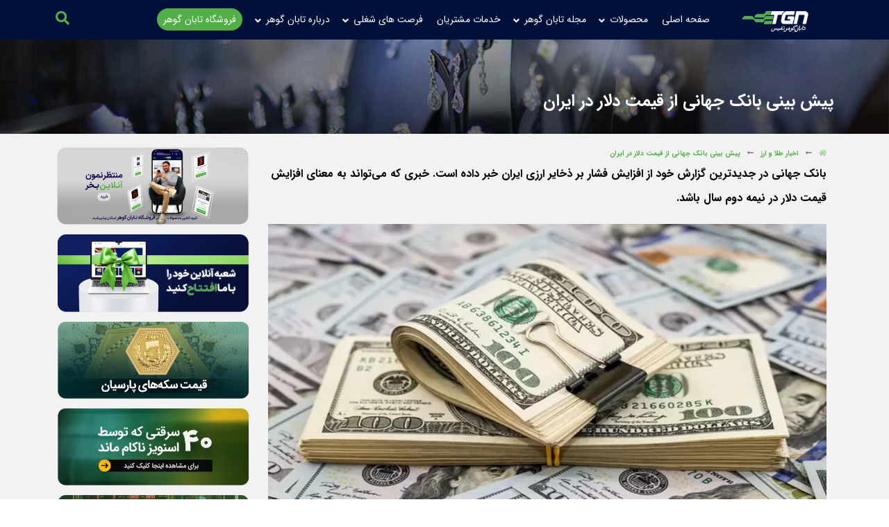

--- FILE ---
content_type: text/html; charset=UTF-8
request_url: https://tabangohar.com/world-banks-prediction-of-dollar-price-in-iran/
body_size: 21852
content:
<!doctype html>
<html dir="rtl" lang="fa-IR" prefix="og: https://ogp.me/ns#">
<head>
    
    
    
<!-- Google tag (gtag.js) -->
<script async src="https://www.googletagmanager.com/gtag/js?id=G-Z25RCQPF7Z"></script>
<script>
  window.dataLayer = window.dataLayer || [];
  function gtag(){dataLayer.push(arguments);}
  gtag('js', new Date());

  gtag('config', 'G-Z25RCQPF7Z');
</script>
    
    
    
    <meta charset="UTF-8"/>
    <meta name="viewport" content="width=device-width, height=device-height">
    <link rel="profile" href="https://gmpg.org/xfn/11"/>
    <meta name='theme-color' content='rgb(82,174,71)' />	<style>img:is([sizes="auto" i], [sizes^="auto," i]) { contain-intrinsic-size: 3000px 1500px }</style>
	
<!-- بهینه‌سازی موتور جستجو توسط Rank Math PRO - https://rankmath.com/ -->
<title>پیش بینی بانک جهانی از قیمت دلار در ایران - تابان گوهر نفیس</title>
<meta name="description" content="بانک جهانی در جدیدترین گزارش خود از افزایش فشار بر ذخایر ارزی ایران خبر داده است. خبری که می‌تواند به معنای افزایش قیمت دلار در نیمه دوم سال باشد."/>
<meta name="robots" content="follow, noindex"/>
<meta property="og:locale" content="fa_IR" />
<meta property="og:type" content="article" />
<meta property="og:title" content="پیش بینی بانک جهانی از قیمت دلار در ایران - تابان گوهر نفیس" />
<meta property="og:description" content="بانک جهانی در جدیدترین گزارش خود از افزایش فشار بر ذخایر ارزی ایران خبر داده است. خبری که می‌تواند به معنای افزایش قیمت دلار در نیمه دوم سال باشد." />
<meta property="og:url" content="https://tabangohar.com/world-banks-prediction-of-dollar-price-in-iran/" />
<meta property="og:site_name" content="تابان گوهر نفیس" />
<meta property="article:section" content="اخبار طلا و ارز" />
<meta property="og:updated_time" content="2023-08-28T12:59:38+03:30" />
<meta property="og:image" content="https://tabangohar.com/wp-content/uploads/2023/08/5-predictions-of-the-price-of-the-dollar-1.webp" />
<meta property="og:image:secure_url" content="https://tabangohar.com/wp-content/uploads/2023/08/5-predictions-of-the-price-of-the-dollar-1.webp" />
<meta property="og:image:width" content="1200" />
<meta property="og:image:height" content="690" />
<meta property="og:image:alt" content="پیش بینی بانک جهانی از قیمت دلار در ایران" />
<meta property="og:image:type" content="image/webp" />
<meta property="article:published_time" content="2023-08-28T06:37:50+00:00" />
<meta property="article:modified_time" content="2023-08-28T09:29:38+00:00" />
<meta name="twitter:card" content="summary_large_image" />
<meta name="twitter:title" content="پیش بینی بانک جهانی از قیمت دلار در ایران - تابان گوهر نفیس" />
<meta name="twitter:description" content="بانک جهانی در جدیدترین گزارش خود از افزایش فشار بر ذخایر ارزی ایران خبر داده است. خبری که می‌تواند به معنای افزایش قیمت دلار در نیمه دوم سال باشد." />
<meta name="twitter:image" content="https://tabangohar.com/wp-content/uploads/2023/08/5-predictions-of-the-price-of-the-dollar-1.webp" />
<meta name="twitter:label1" content="نویسنده" />
<meta name="twitter:data1" content="تابان گوهر نفیس" />
<meta name="twitter:label2" content="زمان خواندن" />
<meta name="twitter:data2" content="3 دقیقه" />
<script type="application/ld+json" class="rank-math-schema-pro">{"@context":"https://schema.org","@graph":[{"@type":"Place","@id":"https://tabangohar.com/#place","address":{"@type":"PostalAddress","streetAddress":"\u062c\u0646\u0628 \u0628\u0631\u062c \u0641\u0646\u0627\u0648\u0631\u06cc","addressLocality":"\u0634\u0647\u0631\u06a9 \u0639\u0644\u0645\u06cc \u0648 \u062a\u062d\u0642\u06cc\u0642\u0627\u062a\u06cc","addressRegion":"\u0627\u0635\u0641\u0647\u0627\u0646","addressCountry":"\u0627\u06cc\u0631\u0627\u0646"}},{"@type":"Organization","@id":"https://tabangohar.com/#organization","name":"\u0634\u0631\u06a9\u062a \u062f\u0627\u0646\u0634 \u0628\u0646\u06cc\u0627\u0646 \u062a\u0627\u0628\u0627\u0646 \u06af\u0648\u0647\u0631 \u0646\u0641\u06cc\u0633","url":"https://tabangohar.com","email":"info@tabangohar.com","address":{"@type":"PostalAddress","streetAddress":"\u062c\u0646\u0628 \u0628\u0631\u062c \u0641\u0646\u0627\u0648\u0631\u06cc","addressLocality":"\u0634\u0647\u0631\u06a9 \u0639\u0644\u0645\u06cc \u0648 \u062a\u062d\u0642\u06cc\u0642\u0627\u062a\u06cc","addressRegion":"\u0627\u0635\u0641\u0647\u0627\u0646","addressCountry":"\u0627\u06cc\u0631\u0627\u0646"},"logo":{"@type":"ImageObject","@id":"https://tabangohar.com/#logo","url":"https://tabangohar.com/wp-content/uploads/2022/10/cropped-fav2.png","contentUrl":"https://tabangohar.com/wp-content/uploads/2022/10/cropped-fav2.png","caption":"\u062a\u0627\u0628\u0627\u0646 \u06af\u0648\u0647\u0631 \u0646\u0641\u06cc\u0633","inLanguage":"fa-IR","width":"512","height":"512"},"contactPoint":[{"@type":"ContactPoint","telephone":"+98-31-3393-1245","contactType":"customer support"}],"location":{"@id":"https://tabangohar.com/#place"}},{"@type":"WebSite","@id":"https://tabangohar.com/#website","url":"https://tabangohar.com","name":"\u062a\u0627\u0628\u0627\u0646 \u06af\u0648\u0647\u0631 \u0646\u0641\u06cc\u0633","alternateName":"TGN","publisher":{"@id":"https://tabangohar.com/#organization"},"inLanguage":"fa-IR"},{"@type":"ImageObject","@id":"https://tabangohar.com/wp-content/uploads/2023/08/5-predictions-of-the-price-of-the-dollar-1.webp","url":"https://tabangohar.com/wp-content/uploads/2023/08/5-predictions-of-the-price-of-the-dollar-1.webp","width":"1200","height":"690","inLanguage":"fa-IR"},{"@type":"WebPage","@id":"https://tabangohar.com/world-banks-prediction-of-dollar-price-in-iran/#webpage","url":"https://tabangohar.com/world-banks-prediction-of-dollar-price-in-iran/","name":"\u067e\u06cc\u0634 \u0628\u06cc\u0646\u06cc \u0628\u0627\u0646\u06a9 \u062c\u0647\u0627\u0646\u06cc \u0627\u0632 \u0642\u06cc\u0645\u062a \u062f\u0644\u0627\u0631 \u062f\u0631 \u0627\u06cc\u0631\u0627\u0646 - \u062a\u0627\u0628\u0627\u0646 \u06af\u0648\u0647\u0631 \u0646\u0641\u06cc\u0633","datePublished":"2023-08-28T10:07:50+03:30","dateModified":"2023-08-28T12:59:38+03:30","isPartOf":{"@id":"https://tabangohar.com/#website"},"primaryImageOfPage":{"@id":"https://tabangohar.com/wp-content/uploads/2023/08/5-predictions-of-the-price-of-the-dollar-1.webp"},"inLanguage":"fa-IR"},{"@type":"Person","@id":"https://tabangohar.com/world-banks-prediction-of-dollar-price-in-iran/#author","name":"\u062a\u0627\u0628\u0627\u0646 \u06af\u0648\u0647\u0631 \u0646\u0641\u06cc\u0633","image":{"@type":"ImageObject","@id":"https://secure.gravatar.com/avatar/d2522e188bd59e60f6a45e2b65b96fcf0cd196bbb4c063850f6c7bba7d373f08?s=96&amp;d=mm&amp;r=g","url":"https://secure.gravatar.com/avatar/d2522e188bd59e60f6a45e2b65b96fcf0cd196bbb4c063850f6c7bba7d373f08?s=96&amp;d=mm&amp;r=g","caption":"\u062a\u0627\u0628\u0627\u0646 \u06af\u0648\u0647\u0631 \u0646\u0641\u06cc\u0633","inLanguage":"fa-IR"},"sameAs":["https://tabangohar.com/"],"worksFor":{"@id":"https://tabangohar.com/#organization"}},{"@type":"BlogPosting","headline":"\u067e\u06cc\u0634 \u0628\u06cc\u0646\u06cc \u0628\u0627\u0646\u06a9 \u062c\u0647\u0627\u0646\u06cc \u0627\u0632 \u0642\u06cc\u0645\u062a \u062f\u0644\u0627\u0631 \u062f\u0631 \u0627\u06cc\u0631\u0627\u0646 - \u062a\u0627\u0628\u0627\u0646 \u06af\u0648\u0647\u0631 \u0646\u0641\u06cc\u0633","datePublished":"2023-08-28T10:07:50+03:30","dateModified":"2023-08-28T12:59:38+03:30","articleSection":"\u0627\u062e\u0628\u0627\u0631 \u0627\u0642\u062a\u0635\u0627\u062f\u06cc, \u0627\u062e\u0628\u0627\u0631 \u0637\u0644\u0627 \u0648 \u0627\u0631\u0632, \u0628\u0631\u06af\u0632\u06cc\u062f\u0647\u200c\u0647\u0627","author":{"@id":"https://tabangohar.com/world-banks-prediction-of-dollar-price-in-iran/#author","name":"\u062a\u0627\u0628\u0627\u0646 \u06af\u0648\u0647\u0631 \u0646\u0641\u06cc\u0633"},"publisher":{"@id":"https://tabangohar.com/#organization"},"description":"\u0628\u0627\u0646\u06a9 \u062c\u0647\u0627\u0646\u06cc \u062f\u0631 \u062c\u062f\u06cc\u062f\u062a\u0631\u06cc\u0646 \u06af\u0632\u0627\u0631\u0634 \u062e\u0648\u062f \u0627\u0632 \u0627\u0641\u0632\u0627\u06cc\u0634 \u0641\u0634\u0627\u0631 \u0628\u0631 \u0630\u062e\u0627\u06cc\u0631 \u0627\u0631\u0632\u06cc \u0627\u06cc\u0631\u0627\u0646 \u062e\u0628\u0631 \u062f\u0627\u062f\u0647 \u0627\u0633\u062a. \u062e\u0628\u0631\u06cc \u06a9\u0647 \u0645\u06cc\u200c\u062a\u0648\u0627\u0646\u062f \u0628\u0647 \u0645\u0639\u0646\u0627\u06cc \u0627\u0641\u0632\u0627\u06cc\u0634 \u0642\u06cc\u0645\u062a \u062f\u0644\u0627\u0631 \u062f\u0631 \u0646\u06cc\u0645\u0647 \u062f\u0648\u0645 \u0633\u0627\u0644 \u0628\u0627\u0634\u062f.","copyrightYear":"1402","copyrightHolder":{"@id":"https://tabangohar.com/#organization"},"name":"\u067e\u06cc\u0634 \u0628\u06cc\u0646\u06cc \u0628\u0627\u0646\u06a9 \u062c\u0647\u0627\u0646\u06cc \u0627\u0632 \u0642\u06cc\u0645\u062a \u062f\u0644\u0627\u0631 \u062f\u0631 \u0627\u06cc\u0631\u0627\u0646 - \u062a\u0627\u0628\u0627\u0646 \u06af\u0648\u0647\u0631 \u0646\u0641\u06cc\u0633","@id":"https://tabangohar.com/world-banks-prediction-of-dollar-price-in-iran/#richSnippet","isPartOf":{"@id":"https://tabangohar.com/world-banks-prediction-of-dollar-price-in-iran/#webpage"},"image":{"@id":"https://tabangohar.com/wp-content/uploads/2023/08/5-predictions-of-the-price-of-the-dollar-1.webp"},"inLanguage":"fa-IR","mainEntityOfPage":{"@id":"https://tabangohar.com/world-banks-prediction-of-dollar-price-in-iran/#webpage"}}]}</script>
<!-- /افزونه سئو ورپرس Rank Math -->

<link rel="alternate" type="application/rss+xml" title="تابان گوهر نفیس &raquo; خوراک" href="https://tabangohar.com/feed/" />
<link rel="alternate" type="application/rss+xml" title="تابان گوهر نفیس &raquo; خوراک دیدگاه‌ها" href="https://tabangohar.com/comments/feed/" />
<link rel="alternate" type="application/rss+xml" title="تابان گوهر نفیس &raquo; پیش بینی بانک جهانی از قیمت دلار در ایران خوراک دیدگاه‌ها" href="https://tabangohar.com/world-banks-prediction-of-dollar-price-in-iran/feed/" />
<script type="text/javascript">
/* <![CDATA[ */
window._wpemojiSettings = {"baseUrl":"https:\/\/s.w.org\/images\/core\/emoji\/16.0.1\/72x72\/","ext":".png","svgUrl":"https:\/\/s.w.org\/images\/core\/emoji\/16.0.1\/svg\/","svgExt":".svg","source":{"concatemoji":"https:\/\/tabangohar.com\/wp-includes\/js\/wp-emoji-release.min.js?ver=0903773666c6a755b2a64451e03918eb"}};
/*! This file is auto-generated */
!function(s,n){var o,i,e;function c(e){try{var t={supportTests:e,timestamp:(new Date).valueOf()};sessionStorage.setItem(o,JSON.stringify(t))}catch(e){}}function p(e,t,n){e.clearRect(0,0,e.canvas.width,e.canvas.height),e.fillText(t,0,0);var t=new Uint32Array(e.getImageData(0,0,e.canvas.width,e.canvas.height).data),a=(e.clearRect(0,0,e.canvas.width,e.canvas.height),e.fillText(n,0,0),new Uint32Array(e.getImageData(0,0,e.canvas.width,e.canvas.height).data));return t.every(function(e,t){return e===a[t]})}function u(e,t){e.clearRect(0,0,e.canvas.width,e.canvas.height),e.fillText(t,0,0);for(var n=e.getImageData(16,16,1,1),a=0;a<n.data.length;a++)if(0!==n.data[a])return!1;return!0}function f(e,t,n,a){switch(t){case"flag":return n(e,"\ud83c\udff3\ufe0f\u200d\u26a7\ufe0f","\ud83c\udff3\ufe0f\u200b\u26a7\ufe0f")?!1:!n(e,"\ud83c\udde8\ud83c\uddf6","\ud83c\udde8\u200b\ud83c\uddf6")&&!n(e,"\ud83c\udff4\udb40\udc67\udb40\udc62\udb40\udc65\udb40\udc6e\udb40\udc67\udb40\udc7f","\ud83c\udff4\u200b\udb40\udc67\u200b\udb40\udc62\u200b\udb40\udc65\u200b\udb40\udc6e\u200b\udb40\udc67\u200b\udb40\udc7f");case"emoji":return!a(e,"\ud83e\udedf")}return!1}function g(e,t,n,a){var r="undefined"!=typeof WorkerGlobalScope&&self instanceof WorkerGlobalScope?new OffscreenCanvas(300,150):s.createElement("canvas"),o=r.getContext("2d",{willReadFrequently:!0}),i=(o.textBaseline="top",o.font="600 32px Arial",{});return e.forEach(function(e){i[e]=t(o,e,n,a)}),i}function t(e){var t=s.createElement("script");t.src=e,t.defer=!0,s.head.appendChild(t)}"undefined"!=typeof Promise&&(o="wpEmojiSettingsSupports",i=["flag","emoji"],n.supports={everything:!0,everythingExceptFlag:!0},e=new Promise(function(e){s.addEventListener("DOMContentLoaded",e,{once:!0})}),new Promise(function(t){var n=function(){try{var e=JSON.parse(sessionStorage.getItem(o));if("object"==typeof e&&"number"==typeof e.timestamp&&(new Date).valueOf()<e.timestamp+604800&&"object"==typeof e.supportTests)return e.supportTests}catch(e){}return null}();if(!n){if("undefined"!=typeof Worker&&"undefined"!=typeof OffscreenCanvas&&"undefined"!=typeof URL&&URL.createObjectURL&&"undefined"!=typeof Blob)try{var e="postMessage("+g.toString()+"("+[JSON.stringify(i),f.toString(),p.toString(),u.toString()].join(",")+"));",a=new Blob([e],{type:"text/javascript"}),r=new Worker(URL.createObjectURL(a),{name:"wpTestEmojiSupports"});return void(r.onmessage=function(e){c(n=e.data),r.terminate(),t(n)})}catch(e){}c(n=g(i,f,p,u))}t(n)}).then(function(e){for(var t in e)n.supports[t]=e[t],n.supports.everything=n.supports.everything&&n.supports[t],"flag"!==t&&(n.supports.everythingExceptFlag=n.supports.everythingExceptFlag&&n.supports[t]);n.supports.everythingExceptFlag=n.supports.everythingExceptFlag&&!n.supports.flag,n.DOMReady=!1,n.readyCallback=function(){n.DOMReady=!0}}).then(function(){return e}).then(function(){var e;n.supports.everything||(n.readyCallback(),(e=n.source||{}).concatemoji?t(e.concatemoji):e.wpemoji&&e.twemoji&&(t(e.twemoji),t(e.wpemoji)))}))}((window,document),window._wpemojiSettings);
/* ]]> */
</script>

<style id='wp-emoji-styles-inline-css' type='text/css'>

	img.wp-smiley, img.emoji {
		display: inline !important;
		border: none !important;
		box-shadow: none !important;
		height: 1em !important;
		width: 1em !important;
		margin: 0 0.07em !important;
		vertical-align: -0.1em !important;
		background: none !important;
		padding: 0 !important;
	}
</style>
<style id='classic-theme-styles-inline-css' type='text/css'>
/*! This file is auto-generated */
.wp-block-button__link{color:#fff;background-color:#32373c;border-radius:9999px;box-shadow:none;text-decoration:none;padding:calc(.667em + 2px) calc(1.333em + 2px);font-size:1.125em}.wp-block-file__button{background:#32373c;color:#fff;text-decoration:none}
</style>
<style id='global-styles-inline-css' type='text/css'>
:root{--wp--preset--aspect-ratio--square: 1;--wp--preset--aspect-ratio--4-3: 4/3;--wp--preset--aspect-ratio--3-4: 3/4;--wp--preset--aspect-ratio--3-2: 3/2;--wp--preset--aspect-ratio--2-3: 2/3;--wp--preset--aspect-ratio--16-9: 16/9;--wp--preset--aspect-ratio--9-16: 9/16;--wp--preset--color--black: #000000;--wp--preset--color--cyan-bluish-gray: #abb8c3;--wp--preset--color--white: #ffffff;--wp--preset--color--pale-pink: #f78da7;--wp--preset--color--vivid-red: #cf2e2e;--wp--preset--color--luminous-vivid-orange: #ff6900;--wp--preset--color--luminous-vivid-amber: #fcb900;--wp--preset--color--light-green-cyan: #7bdcb5;--wp--preset--color--vivid-green-cyan: #00d084;--wp--preset--color--pale-cyan-blue: #8ed1fc;--wp--preset--color--vivid-cyan-blue: #0693e3;--wp--preset--color--vivid-purple: #9b51e0;--wp--preset--gradient--vivid-cyan-blue-to-vivid-purple: linear-gradient(135deg,rgba(6,147,227,1) 0%,rgb(155,81,224) 100%);--wp--preset--gradient--light-green-cyan-to-vivid-green-cyan: linear-gradient(135deg,rgb(122,220,180) 0%,rgb(0,208,130) 100%);--wp--preset--gradient--luminous-vivid-amber-to-luminous-vivid-orange: linear-gradient(135deg,rgba(252,185,0,1) 0%,rgba(255,105,0,1) 100%);--wp--preset--gradient--luminous-vivid-orange-to-vivid-red: linear-gradient(135deg,rgba(255,105,0,1) 0%,rgb(207,46,46) 100%);--wp--preset--gradient--very-light-gray-to-cyan-bluish-gray: linear-gradient(135deg,rgb(238,238,238) 0%,rgb(169,184,195) 100%);--wp--preset--gradient--cool-to-warm-spectrum: linear-gradient(135deg,rgb(74,234,220) 0%,rgb(151,120,209) 20%,rgb(207,42,186) 40%,rgb(238,44,130) 60%,rgb(251,105,98) 80%,rgb(254,248,76) 100%);--wp--preset--gradient--blush-light-purple: linear-gradient(135deg,rgb(255,206,236) 0%,rgb(152,150,240) 100%);--wp--preset--gradient--blush-bordeaux: linear-gradient(135deg,rgb(254,205,165) 0%,rgb(254,45,45) 50%,rgb(107,0,62) 100%);--wp--preset--gradient--luminous-dusk: linear-gradient(135deg,rgb(255,203,112) 0%,rgb(199,81,192) 50%,rgb(65,88,208) 100%);--wp--preset--gradient--pale-ocean: linear-gradient(135deg,rgb(255,245,203) 0%,rgb(182,227,212) 50%,rgb(51,167,181) 100%);--wp--preset--gradient--electric-grass: linear-gradient(135deg,rgb(202,248,128) 0%,rgb(113,206,126) 100%);--wp--preset--gradient--midnight: linear-gradient(135deg,rgb(2,3,129) 0%,rgb(40,116,252) 100%);--wp--preset--font-size--small: 13px;--wp--preset--font-size--medium: 20px;--wp--preset--font-size--large: 36px;--wp--preset--font-size--x-large: 42px;--wp--preset--spacing--20: 0.44rem;--wp--preset--spacing--30: 0.67rem;--wp--preset--spacing--40: 1rem;--wp--preset--spacing--50: 1.5rem;--wp--preset--spacing--60: 2.25rem;--wp--preset--spacing--70: 3.38rem;--wp--preset--spacing--80: 5.06rem;--wp--preset--shadow--natural: 6px 6px 9px rgba(0, 0, 0, 0.2);--wp--preset--shadow--deep: 12px 12px 50px rgba(0, 0, 0, 0.4);--wp--preset--shadow--sharp: 6px 6px 0px rgba(0, 0, 0, 0.2);--wp--preset--shadow--outlined: 6px 6px 0px -3px rgba(255, 255, 255, 1), 6px 6px rgba(0, 0, 0, 1);--wp--preset--shadow--crisp: 6px 6px 0px rgba(0, 0, 0, 1);}:where(.is-layout-flex){gap: 0.5em;}:where(.is-layout-grid){gap: 0.5em;}body .is-layout-flex{display: flex;}.is-layout-flex{flex-wrap: wrap;align-items: center;}.is-layout-flex > :is(*, div){margin: 0;}body .is-layout-grid{display: grid;}.is-layout-grid > :is(*, div){margin: 0;}:where(.wp-block-columns.is-layout-flex){gap: 2em;}:where(.wp-block-columns.is-layout-grid){gap: 2em;}:where(.wp-block-post-template.is-layout-flex){gap: 1.25em;}:where(.wp-block-post-template.is-layout-grid){gap: 1.25em;}.has-black-color{color: var(--wp--preset--color--black) !important;}.has-cyan-bluish-gray-color{color: var(--wp--preset--color--cyan-bluish-gray) !important;}.has-white-color{color: var(--wp--preset--color--white) !important;}.has-pale-pink-color{color: var(--wp--preset--color--pale-pink) !important;}.has-vivid-red-color{color: var(--wp--preset--color--vivid-red) !important;}.has-luminous-vivid-orange-color{color: var(--wp--preset--color--luminous-vivid-orange) !important;}.has-luminous-vivid-amber-color{color: var(--wp--preset--color--luminous-vivid-amber) !important;}.has-light-green-cyan-color{color: var(--wp--preset--color--light-green-cyan) !important;}.has-vivid-green-cyan-color{color: var(--wp--preset--color--vivid-green-cyan) !important;}.has-pale-cyan-blue-color{color: var(--wp--preset--color--pale-cyan-blue) !important;}.has-vivid-cyan-blue-color{color: var(--wp--preset--color--vivid-cyan-blue) !important;}.has-vivid-purple-color{color: var(--wp--preset--color--vivid-purple) !important;}.has-black-background-color{background-color: var(--wp--preset--color--black) !important;}.has-cyan-bluish-gray-background-color{background-color: var(--wp--preset--color--cyan-bluish-gray) !important;}.has-white-background-color{background-color: var(--wp--preset--color--white) !important;}.has-pale-pink-background-color{background-color: var(--wp--preset--color--pale-pink) !important;}.has-vivid-red-background-color{background-color: var(--wp--preset--color--vivid-red) !important;}.has-luminous-vivid-orange-background-color{background-color: var(--wp--preset--color--luminous-vivid-orange) !important;}.has-luminous-vivid-amber-background-color{background-color: var(--wp--preset--color--luminous-vivid-amber) !important;}.has-light-green-cyan-background-color{background-color: var(--wp--preset--color--light-green-cyan) !important;}.has-vivid-green-cyan-background-color{background-color: var(--wp--preset--color--vivid-green-cyan) !important;}.has-pale-cyan-blue-background-color{background-color: var(--wp--preset--color--pale-cyan-blue) !important;}.has-vivid-cyan-blue-background-color{background-color: var(--wp--preset--color--vivid-cyan-blue) !important;}.has-vivid-purple-background-color{background-color: var(--wp--preset--color--vivid-purple) !important;}.has-black-border-color{border-color: var(--wp--preset--color--black) !important;}.has-cyan-bluish-gray-border-color{border-color: var(--wp--preset--color--cyan-bluish-gray) !important;}.has-white-border-color{border-color: var(--wp--preset--color--white) !important;}.has-pale-pink-border-color{border-color: var(--wp--preset--color--pale-pink) !important;}.has-vivid-red-border-color{border-color: var(--wp--preset--color--vivid-red) !important;}.has-luminous-vivid-orange-border-color{border-color: var(--wp--preset--color--luminous-vivid-orange) !important;}.has-luminous-vivid-amber-border-color{border-color: var(--wp--preset--color--luminous-vivid-amber) !important;}.has-light-green-cyan-border-color{border-color: var(--wp--preset--color--light-green-cyan) !important;}.has-vivid-green-cyan-border-color{border-color: var(--wp--preset--color--vivid-green-cyan) !important;}.has-pale-cyan-blue-border-color{border-color: var(--wp--preset--color--pale-cyan-blue) !important;}.has-vivid-cyan-blue-border-color{border-color: var(--wp--preset--color--vivid-cyan-blue) !important;}.has-vivid-purple-border-color{border-color: var(--wp--preset--color--vivid-purple) !important;}.has-vivid-cyan-blue-to-vivid-purple-gradient-background{background: var(--wp--preset--gradient--vivid-cyan-blue-to-vivid-purple) !important;}.has-light-green-cyan-to-vivid-green-cyan-gradient-background{background: var(--wp--preset--gradient--light-green-cyan-to-vivid-green-cyan) !important;}.has-luminous-vivid-amber-to-luminous-vivid-orange-gradient-background{background: var(--wp--preset--gradient--luminous-vivid-amber-to-luminous-vivid-orange) !important;}.has-luminous-vivid-orange-to-vivid-red-gradient-background{background: var(--wp--preset--gradient--luminous-vivid-orange-to-vivid-red) !important;}.has-very-light-gray-to-cyan-bluish-gray-gradient-background{background: var(--wp--preset--gradient--very-light-gray-to-cyan-bluish-gray) !important;}.has-cool-to-warm-spectrum-gradient-background{background: var(--wp--preset--gradient--cool-to-warm-spectrum) !important;}.has-blush-light-purple-gradient-background{background: var(--wp--preset--gradient--blush-light-purple) !important;}.has-blush-bordeaux-gradient-background{background: var(--wp--preset--gradient--blush-bordeaux) !important;}.has-luminous-dusk-gradient-background{background: var(--wp--preset--gradient--luminous-dusk) !important;}.has-pale-ocean-gradient-background{background: var(--wp--preset--gradient--pale-ocean) !important;}.has-electric-grass-gradient-background{background: var(--wp--preset--gradient--electric-grass) !important;}.has-midnight-gradient-background{background: var(--wp--preset--gradient--midnight) !important;}.has-small-font-size{font-size: var(--wp--preset--font-size--small) !important;}.has-medium-font-size{font-size: var(--wp--preset--font-size--medium) !important;}.has-large-font-size{font-size: var(--wp--preset--font-size--large) !important;}.has-x-large-font-size{font-size: var(--wp--preset--font-size--x-large) !important;}
:where(.wp-block-post-template.is-layout-flex){gap: 1.25em;}:where(.wp-block-post-template.is-layout-grid){gap: 1.25em;}
:where(.wp-block-columns.is-layout-flex){gap: 2em;}:where(.wp-block-columns.is-layout-grid){gap: 2em;}
:root :where(.wp-block-pullquote){font-size: 1.5em;line-height: 1.6;}
</style>
<link rel='stylesheet' id='dashicons-css' href='https://tabangohar.com/wp-includes/css/dashicons.min.css?ver=0903773666c6a755b2a64451e03918eb' type='text/css' media='all' />
<link rel='stylesheet' id='mega-theme-icon-css' href='https://tabangohar.com/wp-content/plugins/elementor-pro/megatheme/includes/icon/style.css?ver=0903773666c6a755b2a64451e03918eb' type='text/css' media='all' />
<link rel='stylesheet' id='url-shortify-css' href='https://tabangohar.com/wp-content/plugins/url-shortify/lite/dist/styles/url-shortify.css?ver=1.11.2' type='text/css' media='all' />
<link rel='stylesheet' id='elementor-frontend-css' href='https://tabangohar.com/wp-content/plugins/elementor/assets/css/frontend-rtl.min.css?ver=3.32.5' type='text/css' media='all' />
<link rel='stylesheet' id='elementor-post-62-css' href='https://tabangohar.com/wp-content/uploads/elementor/css/post-62.css?ver=1762320854' type='text/css' media='all' />
<link rel='stylesheet' id='elementor-post-198-css' href='https://tabangohar.com/wp-content/uploads/elementor/css/post-198.css?ver=1762320854' type='text/css' media='all' />
<link rel='stylesheet' id='elementor-post-7594-css' href='https://tabangohar.com/wp-content/uploads/elementor/css/post-7594.css?ver=1762320872' type='text/css' media='all' />
<link rel='stylesheet' id='style-css' href='https://tabangohar.com/wp-content/themes/servin/style.min.css?ver=1503542724' type='text/css' media='all' />
<link rel='stylesheet' id='pDate-style-css' href='https://tabangohar.com/wp-content/plugins/elementor-pro/megatheme/includes/assets/css/persian-datepicker.min.css?ver=0903773666c6a755b2a64451e03918eb' type='text/css' media='all' />
<link rel='stylesheet' id='elementor-icons-css' href='https://tabangohar.com/wp-content/plugins/elementor/assets/lib/eicons/css/elementor-icons.min.css?ver=5.44.0' type='text/css' media='all' />
<link rel='stylesheet' id='elementor-post-7-css' href='https://tabangohar.com/wp-content/uploads/elementor/css/post-7.css?ver=1762320854' type='text/css' media='all' />
<link rel='stylesheet' id='megatheme-font-css' href='https://tabangohar.com/wp-content/plugins/elementor-pro/megatheme/includes/fonts.css?ver=0903773666c6a755b2a64451e03918eb' type='text/css' media='all' />
<link rel='stylesheet' id='custom-elementor-editor-font-css' href='https://tabangohar.com/wp-content/plugins/elementor-pro/megatheme/includes/fonts/iranyekanx/fontface.css?ver=0903773666c6a755b2a64451e03918eb' type='text/css' media='all' />
<link rel='stylesheet' id='font-awesome-5-all-css' href='https://tabangohar.com/wp-content/plugins/elementor/assets/lib/font-awesome/css/all.min.css?ver=3.32.5' type='text/css' media='all' />
<link rel='stylesheet' id='font-awesome-4-shim-css' href='https://tabangohar.com/wp-content/plugins/elementor/assets/lib/font-awesome/css/v4-shims.min.css?ver=3.32.5' type='text/css' media='all' />
<link rel='stylesheet' id='widget-image-css' href='https://tabangohar.com/wp-content/plugins/elementor/assets/css/widget-image-rtl.min.css?ver=3.32.5' type='text/css' media='all' />
<link rel='stylesheet' id='elementor-post-24076-css' href='https://tabangohar.com/wp-content/uploads/elementor/css/post-24076.css?ver=1762381846' type='text/css' media='all' />
<link rel='stylesheet' id='bdt-uikit-css' href='https://tabangohar.com/wp-content/plugins/bdthemes-element-pack/assets/css/bdt-uikit.rtl.css?ver=3.21.7' type='text/css' media='all' />
<link rel='stylesheet' id='ep-helper-css' href='https://tabangohar.com/wp-content/plugins/bdthemes-element-pack/assets/css/ep-helper.rtl.css?ver=8.5.1' type='text/css' media='all' />
<link rel='stylesheet' id='elementor-icons-shared-0-css' href='https://tabangohar.com/wp-content/plugins/elementor/assets/lib/font-awesome/css/fontawesome.min.css?ver=5.15.3' type='text/css' media='all' />
<link rel='stylesheet' id='elementor-icons-fa-solid-css' href='https://tabangohar.com/wp-content/plugins/elementor/assets/lib/font-awesome/css/solid.min.css?ver=5.15.3' type='text/css' media='all' />
<script type="text/javascript" src="https://tabangohar.com/wp-includes/js/jquery/jquery.min.js?ver=3.7.1" id="jquery-core-js"></script>
<script type="text/javascript" src="https://tabangohar.com/wp-includes/js/jquery/jquery-migrate.min.js?ver=3.4.1" id="jquery-migrate-js"></script>
<script type="text/javascript" id="url-shortify-js-extra">
/* <![CDATA[ */
var usParams = {"ajaxurl":"https:\/\/tabangohar.com\/wp-admin\/admin-ajax.php"};
/* ]]> */
</script>
<script type="text/javascript" src="https://tabangohar.com/wp-content/plugins/url-shortify/lite/dist/scripts/url-shortify.js?ver=1.11.2" id="url-shortify-js"></script>
<script type="text/javascript" src="https://tabangohar.com/wp-content/plugins/elementor/assets/lib/font-awesome/js/v4-shims.min.js?ver=3.32.5" id="font-awesome-4-shim-js"></script>
<link rel="https://api.w.org/" href="https://tabangohar.com/wp-json/" /><link rel="alternate" title="JSON" type="application/json" href="https://tabangohar.com/wp-json/wp/v2/posts/24076" /><link rel="EditURI" type="application/rsd+xml" title="RSD" href="https://tabangohar.com/xmlrpc.php?rsd" />

<link rel='shortlink' href='https://tabangohar.com/?p=24076' />
<link rel="alternate" title="oEmbed (JSON)" type="application/json+oembed" href="https://tabangohar.com/wp-json/oembed/1.0/embed?url=https%3A%2F%2Ftabangohar.com%2Fworld-banks-prediction-of-dollar-price-in-iran%2F" />
<link rel="alternate" title="oEmbed (XML)" type="text/xml+oembed" href="https://tabangohar.com/wp-json/oembed/1.0/embed?url=https%3A%2F%2Ftabangohar.com%2Fworld-banks-prediction-of-dollar-price-in-iran%2F&#038;format=xml" />
<meta name="cdp-version" content="1.5.0" /><!-- site-navigation-element Schema optimized by Schema Pro --><script type="application/ld+json">{"@context":"https:\/\/schema.org","@graph":[{"@context":"https:\/\/schema.org","@type":"SiteNavigationElement","id":"site-navigation","name":"\u0635\u0641\u062d\u0647 \u0627\u0635\u0644\u06cc","url":"https:\/\/tabangohar.com\/"},{"@context":"https:\/\/schema.org","@type":"SiteNavigationElement","id":"site-navigation","name":"\u0645\u062d\u0635\u0648\u0644\u0627\u062a","url":"#"},{"@context":"https:\/\/schema.org","@type":"SiteNavigationElement","id":"site-navigation","name":"\u0645\u0647\u200c \u0633\u0627\u0632 \u0627\u0645\u0646\u06cc\u062a\u06cc \u0627\u0633\u0646\u0648\u06cc\u0632","url":"https:\/\/tabangohar.com\/snoiz\/"},{"@context":"https:\/\/schema.org","@type":"SiteNavigationElement","id":"site-navigation","name":"\u0646\u0631\u0645 \u0627\u0641\u0632\u0627\u0631 \u0627\u0639\u0644\u0627\u0645 \u0646\u0631\u062e \u0637\u0644\u0627 \u0648 \u0627\u0631\u0632","url":"https:\/\/tabangohar.com\/%d9%86%d8%b1%d9%85-%d8%a7%d9%81%d8%b2%d8%a7%d8%b1-%d8%a7%d8%b9%d9%84%d8%a7%d9%85-%d9%86%d8%b1%d8%ae-%d8%b7%d9%84%d8%a7\/"},{"@context":"https:\/\/schema.org","@type":"SiteNavigationElement","id":"site-navigation","name":"\u062f\u0633\u062a\u06af\u0627\u0647 \u0627\u0639\u0644\u0627\u0645 \u0646\u0631\u062e \u0637\u0644\u0627 \u0648 \u0627\u0631\u0632 \u0627\u0633\u0645\u0627\u0631\u062a","url":"https:\/\/tabangohar.com\/smart\/"},{"@context":"https:\/\/schema.org","@type":"SiteNavigationElement","id":"site-navigation","name":"\u062a\u0627\u0628\u0644\u0648 \u0627\u0644 \u0627\u06cc \u062f\u06cc \u0627\u0639\u0644\u0627\u0645 \u0646\u0631\u062e \u0637\u0644\u0627 \u0648 \u0627\u0631\u0632","url":"https:\/\/tabangohar.com\/led\/"},{"@context":"https:\/\/schema.org","@type":"SiteNavigationElement","id":"site-navigation","name":"\u0637\u0631\u0627\u062d\u06cc \u0633\u0627\u06cc\u062a \u0637\u0644\u0627 (\u0648\u06cc\u062a\u0631\u06cc\u0646 \u0622\u0646\u0644\u0627\u06cc\u0646)","url":"https:\/\/tabangohar.com\/media\/"},{"@context":"https:\/\/schema.org","@type":"SiteNavigationElement","id":"site-navigation","name":"\u0631\u0628\u0627\u062a \u062a\u0644\u06af\u0631\u0627\u0645 \u0642\u06cc\u0645\u062a \u0637\u0644\u0627","url":"https:\/\/tabangohar.com\/telegram-bot\/"},{"@context":"https:\/\/schema.org","@type":"SiteNavigationElement","id":"site-navigation","name":"\u0648\u0628 \u0633\u0631\u0648\u06cc\u0633 (REST API)","url":"https:\/\/tabangohar.com\/api\/"},{"@context":"https:\/\/schema.org","@type":"SiteNavigationElement","id":"site-navigation","name":"\u062f\u0633\u062a\u06af\u0627\u0647 \u0645\u0648\u062c\u0648\u062f\u06cc \u06af\u06cc\u0631 RFID","url":"https:\/\/tabangohar.com\/rfid\/"},{"@context":"https:\/\/schema.org","@type":"SiteNavigationElement","id":"site-navigation","name":"\u0645\u0627\u0634\u06cc\u0646 \u062d\u0633\u0627\u0628 \u0647\u0648\u0634\u0645\u0646\u062f \u0637\u0644\u0627 \u0645\u062d\u0627\u0633\u0628","url":"https:\/\/tabangohar.com\/mohaseb\/"},{"@context":"https:\/\/schema.org","@type":"SiteNavigationElement","id":"site-navigation","name":"\u0645\u062c\u0644\u0647 \u062a\u0627\u0628\u0627\u0646 \u06af\u0648\u0647\u0631","url":"https:\/\/tabangohar.com\/mag\/"},{"@context":"https:\/\/schema.org","@type":"SiteNavigationElement","id":"site-navigation","name":"\u0627\u062e\u0628\u0627\u0631 \u0637\u0644\u0627 \u0648 \u0627\u0631\u0632","url":"https:\/\/tabangohar.com\/gold-and-currency-news\/"},{"@context":"https:\/\/schema.org","@type":"SiteNavigationElement","id":"site-navigation","name":"\u0627\u062e\u0628\u0627\u0631 \u0635\u0646\u0641 \u0637\u0644\u0627 \u0648 \u062c\u0648\u0627\u0647\u0631","url":"https:\/\/tabangohar.com\/gold-and-jewelry-guild-news\/"},{"@context":"https:\/\/schema.org","@type":"SiteNavigationElement","id":"site-navigation","name":"\u062f\u0627\u0646\u0633\u062a\u0646\u06cc\u200c\u0647\u0627\u06cc \u0637\u0644\u0627","url":"https:\/\/tabangohar.com\/gold-facts\/"},{"@context":"https:\/\/schema.org","@type":"SiteNavigationElement","id":"site-navigation","name":"\u0627\u062e\u0628\u0627\u0631 \u0627\u0642\u062a\u0635\u0627\u062f\u06cc","url":"https:\/\/tabangohar.com\/economic-news\/"},{"@context":"https:\/\/schema.org","@type":"SiteNavigationElement","id":"site-navigation","name":"\u0627\u062e\u0628\u0627\u0631 \u062a\u0627\u0628\u0627\u0646 \u06af\u0648\u0647\u0631","url":"https:\/\/tabangohar.com\/company-news\/"},{"@context":"https:\/\/schema.org","@type":"SiteNavigationElement","id":"site-navigation","name":"\u062e\u062f\u0645\u0627\u062a \u0645\u0634\u062a\u0631\u06cc\u0627\u0646","url":"https:\/\/tabangohar.com\/customer-services\/"},{"@context":"https:\/\/schema.org","@type":"SiteNavigationElement","id":"site-navigation","name":"\u0641\u0631\u0635\u062a \u0647\u0627\u06cc \u0634\u063a\u0644\u06cc","url":"#"},{"@context":"https:\/\/schema.org","@type":"SiteNavigationElement","id":"site-navigation","name":"\u0627\u0633\u062a\u062e\u062f\u0627\u0645 \u062f\u0631 \u062a\u0627\u0628\u0627\u0646 \u06af\u0648\u0647\u0631","url":"https:\/\/tabangohar.com\/employment\/"},{"@context":"https:\/\/schema.org","@type":"SiteNavigationElement","id":"site-navigation","name":"\u0627\u062e\u0630 \u0646\u0645\u0627\u06cc\u0646\u062f\u06af\u06cc","url":"https:\/\/tabangohar.com\/representation-request-form\/"},{"@context":"https:\/\/schema.org","@type":"SiteNavigationElement","id":"site-navigation","name":"\u062f\u0631\u0628\u0627\u0631\u0647 \u062a\u0627\u0628\u0627\u0646 \u06af\u0648\u0647\u0631","url":"#"},{"@context":"https:\/\/schema.org","@type":"SiteNavigationElement","id":"site-navigation","name":"\u062f\u0627\u0633\u062a\u0627\u0646 \u0645\u0627","url":"https:\/\/tabangohar.com\/%d8%af%d8%b1%d8%a8%d8%a7%d8%b1%d9%87-%d9%85%d8%a7\/"},{"@context":"https:\/\/schema.org","@type":"SiteNavigationElement","id":"site-navigation","name":"\u062a\u0645\u0627\u0633 \u0628\u0627 \u0645\u0627","url":"https:\/\/tabangohar.com\/%d8%aa%d9%85%d8%a7%d8%b3-%d8%a8%d8%a7-%d8%aa%d8%a7%d8%a8%d8%a7%d9%86-%da%af%d9%88%d9%87%d8%b1\/"},{"@context":"https:\/\/schema.org","@type":"SiteNavigationElement","id":"site-navigation","name":"\u062e\u0637 \u0645\u0634\u06cc","url":"https:\/\/tabangohar.com\/terms-of-service\/"},{"@context":"https:\/\/schema.org","@type":"SiteNavigationElement","id":"site-navigation","name":"\u06a9\u0627\u0646\u0627\u0644\u200c\u0647\u0627\u06cc \u062f\u0631\u06cc\u0627\u0641\u062a \u0634\u06a9\u0627\u06cc\u0627\u062a","url":"https:\/\/tabangohar.com\/complaints-receiving-channels\/"}]}</script><!-- / site-navigation-element Schema optimized by Schema Pro --><!-- sitelink-search-box Schema optimized by Schema Pro --><script type="application/ld+json">{"@context":"https:\/\/schema.org","@type":"WebSite","name":"\u062a\u0627\u0628\u0627\u0646 \u06af\u0648\u0647\u0631 \u0646\u0641\u06cc\u0633","url":"https:\/\/tabangohar.com","potentialAction":[{"@type":"SearchAction","target":"https:\/\/tabangohar.com\/?s={search_term_string}","query-input":"required name=search_term_string"}]}</script><!-- / sitelink-search-box Schema optimized by Schema Pro --><meta name="generator" content="Elementor 3.32.5; features: additional_custom_breakpoints; settings: css_print_method-external, google_font-enabled, font_display-auto">
			<style>
				.e-con.e-parent:nth-of-type(n+4):not(.e-lazyloaded):not(.e-no-lazyload),
				.e-con.e-parent:nth-of-type(n+4):not(.e-lazyloaded):not(.e-no-lazyload) * {
					background-image: none !important;
				}
				@media screen and (max-height: 1024px) {
					.e-con.e-parent:nth-of-type(n+3):not(.e-lazyloaded):not(.e-no-lazyload),
					.e-con.e-parent:nth-of-type(n+3):not(.e-lazyloaded):not(.e-no-lazyload) * {
						background-image: none !important;
					}
				}
				@media screen and (max-height: 640px) {
					.e-con.e-parent:nth-of-type(n+2):not(.e-lazyloaded):not(.e-no-lazyload),
					.e-con.e-parent:nth-of-type(n+2):not(.e-lazyloaded):not(.e-no-lazyload) * {
						background-image: none !important;
					}
				}
			</style>
						<style id="wpsp-style-frontend"></style>
			<link rel="icon" href="https://tabangohar.com/wp-content/uploads/2022/10/cropped-fav2-60x60.png" sizes="32x32" />
<link rel="icon" href="https://tabangohar.com/wp-content/uploads/2022/10/cropped-fav2-300x300.png" sizes="192x192" />
<link rel="apple-touch-icon" href="https://tabangohar.com/wp-content/uploads/2022/10/cropped-fav2-300x300.png" />
<meta name="msapplication-TileImage" content="https://tabangohar.com/wp-content/uploads/2022/10/cropped-fav2-300x300.png" />
<style>.shorten_url { 
	   padding: 10px 10px 10px 10px ; 
	   border: 1px solid #AAAAAA ; 
	   background-color: #EEEEEE ;
}</style>		<style type="text/css" id="wp-custom-css">
			.nav-links{text-align:center;display:inline}.nav-links .page-numbers{color:white;float:right;padding:4px 8px;text-decoration:none;border:2px solid;background-color:#52ae47;border-radius:5px;font-family:'iransans'}.nav-links .page-numbers.current{background-color:#0d004c}.nav-links .page-numbers:hover{background-color:#0d004c}cite{opacity:1;background:rgba(167,167,167,.0)}		</style>
		</head><body class="rtl wp-singular post-template-default single single-post postid-24076 single-format-standard wp-embed-responsive wp-theme-servin wp-schema-pro-2.7.17 elementor-default elementor-kit-7 elementor-page elementor-page-24076">

<header class="position-header" >		<div data-elementor-type="page" data-elementor-id="62" class="elementor elementor-62" data-elementor-settings="{&quot;element_pack_global_tooltip_width&quot;:{&quot;unit&quot;:&quot;px&quot;,&quot;size&quot;:&quot;&quot;,&quot;sizes&quot;:[]},&quot;element_pack_global_tooltip_width_tablet&quot;:{&quot;unit&quot;:&quot;px&quot;,&quot;size&quot;:&quot;&quot;,&quot;sizes&quot;:[]},&quot;element_pack_global_tooltip_width_mobile&quot;:{&quot;unit&quot;:&quot;px&quot;,&quot;size&quot;:&quot;&quot;,&quot;sizes&quot;:[]},&quot;element_pack_global_tooltip_padding&quot;:{&quot;unit&quot;:&quot;px&quot;,&quot;top&quot;:&quot;&quot;,&quot;right&quot;:&quot;&quot;,&quot;bottom&quot;:&quot;&quot;,&quot;left&quot;:&quot;&quot;,&quot;isLinked&quot;:true},&quot;element_pack_global_tooltip_padding_tablet&quot;:{&quot;unit&quot;:&quot;px&quot;,&quot;top&quot;:&quot;&quot;,&quot;right&quot;:&quot;&quot;,&quot;bottom&quot;:&quot;&quot;,&quot;left&quot;:&quot;&quot;,&quot;isLinked&quot;:true},&quot;element_pack_global_tooltip_padding_mobile&quot;:{&quot;unit&quot;:&quot;px&quot;,&quot;top&quot;:&quot;&quot;,&quot;right&quot;:&quot;&quot;,&quot;bottom&quot;:&quot;&quot;,&quot;left&quot;:&quot;&quot;,&quot;isLinked&quot;:true},&quot;element_pack_global_tooltip_border_radius&quot;:{&quot;unit&quot;:&quot;px&quot;,&quot;top&quot;:&quot;&quot;,&quot;right&quot;:&quot;&quot;,&quot;bottom&quot;:&quot;&quot;,&quot;left&quot;:&quot;&quot;,&quot;isLinked&quot;:true},&quot;element_pack_global_tooltip_border_radius_tablet&quot;:{&quot;unit&quot;:&quot;px&quot;,&quot;top&quot;:&quot;&quot;,&quot;right&quot;:&quot;&quot;,&quot;bottom&quot;:&quot;&quot;,&quot;left&quot;:&quot;&quot;,&quot;isLinked&quot;:true},&quot;element_pack_global_tooltip_border_radius_mobile&quot;:{&quot;unit&quot;:&quot;px&quot;,&quot;top&quot;:&quot;&quot;,&quot;right&quot;:&quot;&quot;,&quot;bottom&quot;:&quot;&quot;,&quot;left&quot;:&quot;&quot;,&quot;isLinked&quot;:true}}" data-elementor-post-type="elementor_library">
						<section class="elementor-section elementor-top-section elementor-element elementor-element-9c4b591 elementor-hidden-mobile tmt-sticky-yes elementor-section-boxed elementor-section-height-default elementor-section-height-default" data-id="9c4b591" data-element_type="section" data-settings="{&quot;background_background&quot;:&quot;classic&quot;,&quot;tmt_sticky_section_sticky&quot;:&quot;yes&quot;}">
						<div class="elementor-container elementor-column-gap-default">
					<div class="elementor-column elementor-col-100 elementor-top-column elementor-element elementor-element-17a66c2 tmt-hidden-no" data-id="17a66c2" data-element_type="column" data-settings="{&quot;tmt_sticky_column_hidden&quot;:&quot;no&quot;}">
			<div class="elementor-widget-wrap elementor-element-populated">
						<section class="elementor-section elementor-inner-section elementor-element elementor-element-5b00fc8 elementor-section-content-middle elementor-section-boxed elementor-section-height-default elementor-section-height-default" data-id="5b00fc8" data-element_type="section">
						<div class="elementor-container elementor-column-gap-default">
					<div class="elementor-column elementor-col-25 elementor-inner-column elementor-element elementor-element-8efa521 tmt-hidden-no" data-id="8efa521" data-element_type="column" data-settings="{&quot;tmt_sticky_column_hidden&quot;:&quot;no&quot;}">
			<div class="elementor-widget-wrap elementor-element-populated">
						<div class="elementor-element elementor-element-cda806b elementor-hidden-tablet elementor-hidden-mobile elementor-widget elementor-widget-image" data-id="cda806b" data-element_type="widget" data-widget_type="image.default">
				<div class="elementor-widget-container">
																<a href="https://tabangohar.com/">
							<img width="164" height="62" src="https://tabangohar.com/wp-content/uploads/2020/10/logo-fa2.png" class="attachment-full size-full wp-image-11000" alt="لوگو تابان گوهر نفیس" />								</a>
															</div>
				</div>
					</div>
		</div>
				<div class="elementor-column elementor-col-25 elementor-inner-column elementor-element elementor-element-bbd43b4 tmt-hidden-no" data-id="bbd43b4" data-element_type="column" data-settings="{&quot;tmt_sticky_column_hidden&quot;:&quot;no&quot;}">
			<div class="elementor-widget-wrap elementor-element-populated">
						<div class="elementor-element elementor-element-f224e06 tmt-drop-right tmt-drop2-right responsive-fix open-sub-menu-no elementor-widget elementor-widget-tmt-navbar" data-id="f224e06" data-element_type="widget" data-widget_type="tmt-navbar.default">
				<div class="elementor-widget-container">
					        <div id="tmt-navbar-f224e06" class="tmt-navbar-wrapper">
        <div class='flex main-bar'><div class='bars'><i class='fas fa-bars'></i></div></div>            <nav class="menu"><ul id="tmt-navmenu" class="main-menu flex tmt-icon-f107"><li id="menu-item-33049" class="menu-item menu-item-type-post_type menu-item-object-page menu-item-home menu-item-33049"><a title="صفحه اصلی" href="https://tabangohar.com/">صفحه اصلی</a></li>
<li id="menu-item-12696" class="menu-item menu-item-type-custom menu-item-object-custom menu-item-has-children menu-item-12696"><a title="محصولات" href="#">محصولات</a>
<ul role="menu" class="nav-dropdown sub-menu">
	<li id="menu-item-11527" class="menu-item menu-item-type-post_type menu-item-object-page menu-item-11527"><a title="مه‌ ساز امنیتی اسنویز" href="https://tabangohar.com/snoiz/">مه‌ ساز امنیتی اسنویز</a></li>
	<li id="menu-item-11650" class="menu-item menu-item-type-post_type menu-item-object-page menu-item-11650"><a title="نرم افزار اعلام نرخ طلا و ارز" href="https://tabangohar.com/%d9%86%d8%b1%d9%85-%d8%a7%d9%81%d8%b2%d8%a7%d8%b1-%d8%a7%d8%b9%d9%84%d8%a7%d9%85-%d9%86%d8%b1%d8%ae-%d8%b7%d9%84%d8%a7/">نرم افزار اعلام نرخ طلا و ارز</a></li>
	<li id="menu-item-11715" class="menu-item menu-item-type-post_type menu-item-object-page menu-item-11715"><a title="دستگاه اعلام نرخ طلا و ارز اسمارت" href="https://tabangohar.com/smart/">دستگاه اعلام نرخ طلا و ارز اسمارت</a></li>
	<li id="menu-item-12070" class="menu-item menu-item-type-post_type menu-item-object-page menu-item-12070"><a title="تابلو ال ای دی اعلام نرخ طلا و ارز" href="https://tabangohar.com/led/">تابلو ال ای دی اعلام نرخ طلا و ارز</a></li>
	<li id="menu-item-20272" class="menu-item menu-item-type-post_type menu-item-object-page menu-item-20272"><a title="طراحی سایت طلا (ویترین آنلاین)" href="https://tabangohar.com/media/">طراحی سایت طلا (ویترین آنلاین)</a></li>
	<li id="menu-item-46417" class="menu-item menu-item-type-post_type menu-item-object-page menu-item-46417"><a title="ربات تلگرام قیمت طلا" href="https://tabangohar.com/telegram-bot/">ربات تلگرام قیمت طلا</a></li>
	<li id="menu-item-15468" class="menu-item menu-item-type-post_type menu-item-object-page menu-item-15468"><a title="وب سرویس (REST API)" href="https://tabangohar.com/api/">وب سرویس (REST API)</a></li>
	<li id="menu-item-29982" class="menu-item menu-item-type-post_type menu-item-object-page menu-item-29982"><a title="دستگاه موجودی گیر RFID" href="https://tabangohar.com/rfid/">دستگاه موجودی گیر RFID</a></li>
	<li id="menu-item-37007" class="menu-item menu-item-type-post_type menu-item-object-page menu-item-37007"><a title="ماشین حساب هوشمند طلا محاسب" href="https://tabangohar.com/mohaseb/">ماشین حساب هوشمند طلا محاسب</a></li>
</ul>
</li>
<li id="menu-item-13512" class="menu-item menu-item-type-post_type menu-item-object-page menu-item-has-children menu-item-13512"><a title="مجله تابان گوهر" href="https://tabangohar.com/mag/">مجله تابان گوهر</a>
<ul role="menu" class="nav-dropdown sub-menu">
	<li id="menu-item-23441" class="menu-item menu-item-type-taxonomy menu-item-object-category current-post-ancestor current-menu-parent current-post-parent menu-item-23441 active"><a title="اخبار طلا و ارز" href="https://tabangohar.com/gold-and-currency-news/">اخبار طلا و ارز</a></li>
	<li id="menu-item-23442" class="menu-item menu-item-type-taxonomy menu-item-object-category menu-item-23442"><a title="اخبار صنف طلا و جواهر" href="https://tabangohar.com/gold-and-jewelry-guild-news/">اخبار صنف طلا و جواهر</a></li>
	<li id="menu-item-23444" class="menu-item menu-item-type-taxonomy menu-item-object-category menu-item-23444"><a title="دانستنی‌های طلا" href="https://tabangohar.com/gold-facts/">دانستنی‌های طلا</a></li>
	<li id="menu-item-23440" class="menu-item menu-item-type-taxonomy menu-item-object-category current-post-ancestor current-menu-parent current-post-parent menu-item-23440 active"><a title="اخبار اقتصادی" href="https://tabangohar.com/economic-news/">اخبار اقتصادی</a></li>
	<li id="menu-item-23443" class="menu-item menu-item-type-taxonomy menu-item-object-category menu-item-23443"><a title="اخبار تابان گوهر" href="https://tabangohar.com/company-news/">اخبار تابان گوهر</a></li>
</ul>
</li>
<li id="menu-item-17504" class="menu-item menu-item-type-post_type menu-item-object-page menu-item-17504"><a title="خدمات مشتریان" href="https://tabangohar.com/customer-services/">خدمات مشتریان</a></li>
<li id="menu-item-13983" class="menu-item menu-item-type-custom menu-item-object-custom menu-item-has-children menu-item-13983"><a title="فرصت های شغلی" href="#">فرصت های شغلی</a>
<ul role="menu" class="nav-dropdown sub-menu">
	<li id="menu-item-13984" class="menu-item menu-item-type-custom menu-item-object-custom menu-item-13984"><a title="استخدام در تابان گوهر" href="https://tabangohar.com/employment/">استخدام در تابان گوهر</a></li>
	<li id="menu-item-13985" class="menu-item menu-item-type-custom menu-item-object-custom menu-item-13985"><a title="اخذ نمایندگی" href="https://tabangohar.com/representation-request-form/">اخذ نمایندگی</a></li>
</ul>
</li>
<li id="menu-item-17653" class="menu-item menu-item-type-custom menu-item-object-custom menu-item-has-children menu-item-17653"><a title="درباره تابان گوهر" href="#">درباره تابان گوهر</a>
<ul role="menu" class="nav-dropdown sub-menu">
	<li id="menu-item-2639" class="menu-item menu-item-type-post_type menu-item-object-page menu-item-2639"><a title="داستان ما" href="https://tabangohar.com/%d8%af%d8%b1%d8%a8%d8%a7%d8%b1%d9%87-%d9%85%d8%a7/">داستان ما</a></li>
	<li id="menu-item-2638" class="menu-item menu-item-type-post_type menu-item-object-page menu-item-2638"><a title="تماس با ما" href="https://tabangohar.com/%d8%aa%d9%85%d8%a7%d8%b3-%d8%a8%d8%a7-%d8%aa%d8%a7%d8%a8%d8%a7%d9%86-%da%af%d9%88%d9%87%d8%b1/">تماس با ما</a></li>
	<li id="menu-item-27388" class="menu-item menu-item-type-post_type menu-item-object-page menu-item-27388"><a title="خط مشی" href="https://tabangohar.com/terms-of-service/">خط مشی</a></li>
	<li id="menu-item-40798" class="menu-item menu-item-type-post_type menu-item-object-page menu-item-40798"><a title="کانال‌های دریافت شکایات" href="https://tabangohar.com/complaints-receiving-channels/">کانال‌های دریافت شکایات</a></li>
</ul>
</li>
</ul></nav>
        </div>
        				</div>
				</div>
					</div>
		</div>
				<div class="elementor-column elementor-col-25 elementor-inner-column elementor-element elementor-element-ef9247e tmt-hidden-no" data-id="ef9247e" data-element_type="column" data-settings="{&quot;tmt_sticky_column_hidden&quot;:&quot;no&quot;}">
			<div class="elementor-widget-wrap elementor-element-populated">
						<div class="elementor-element elementor-element-06b81e9 elementor-widget elementor-widget-button" data-id="06b81e9" data-element_type="widget" data-widget_type="button.default">
				<div class="elementor-widget-container">
									<div class="elementor-button-wrapper">
					<a class="elementor-button elementor-button-link elementor-size-sm" href="https://tabangohar.com/shop/">
						<span class="elementor-button-content-wrapper">
									<span class="elementor-button-text">فروشگاه تابان گوهر</span>
					</span>
					</a>
				</div>
								</div>
				</div>
					</div>
		</div>
				<div class="elementor-column elementor-col-25 elementor-inner-column elementor-element elementor-element-ea8d1ec tmt-hidden-no" data-id="ea8d1ec" data-element_type="column" data-settings="{&quot;tmt_sticky_column_hidden&quot;:&quot;no&quot;}">
			<div class="elementor-widget-wrap elementor-element-populated">
						<div class="elementor-element elementor-element-c6f6b43 elementor-search-form-skin-dropbar elementor-widget elementor-widget-bdt-search" data-id="c6f6b43" data-element_type="widget" data-widget_type="bdt-search.default">
				<div class="elementor-widget-container">
							<div class="bdt-search-container">
			
			
		<a class="bdt-search-toggle" aria-label="search-button" title="search-button" href="#">

			<i aria-hidden="true" class="fa-fw fas fa-search"></i>
		</a>
			<div bdt-drop="{&quot;mode&quot;:&quot;click&quot;,&quot;pos&quot;:&quot;bottom-left&quot;,&quot;flip&quot;:&quot;x&quot;,&quot;offset&quot;:10}" class="bdt-drop">
				<form class="bdt-search bdt-search-navbar bdt-width-1-1" role="search" method="get" action="https://tabangohar.com/">
					<div class="bdt-position-relative">
																			<input name="post_type" id="post_type" type="hidden" value="post">
												<input placeholder="جستجو..." class="bdt-search-input bdt-padding-small" type="search" name="s" title="جستجو" value="" autofocus>
					</div>

				</form>
			</div>

				</div>
						</div>
				</div>
					</div>
		</div>
					</div>
		</section>
					</div>
		</div>
					</div>
		</section>
				<section class="elementor-section elementor-top-section elementor-element elementor-element-e4e305f elementor-hidden-desktop elementor-hidden-tablet tmt-sticky-yes elementor-section-boxed elementor-section-height-default elementor-section-height-default" data-id="e4e305f" data-element_type="section" data-settings="{&quot;background_background&quot;:&quot;classic&quot;,&quot;tmt_sticky_section_sticky&quot;:&quot;yes&quot;}">
						<div class="elementor-container elementor-column-gap-default">
					<div class="elementor-column elementor-col-100 elementor-top-column elementor-element elementor-element-5bfc99f tmt-hidden-no" data-id="5bfc99f" data-element_type="column" data-settings="{&quot;tmt_sticky_column_hidden&quot;:&quot;no&quot;}">
			<div class="elementor-widget-wrap elementor-element-populated">
						<section class="elementor-section elementor-inner-section elementor-element elementor-element-9e1e164 elementor-section-content-middle elementor-section-boxed elementor-section-height-default elementor-section-height-default" data-id="9e1e164" data-element_type="section">
						<div class="elementor-container elementor-column-gap-default">
					<div class="elementor-column elementor-col-33 elementor-inner-column elementor-element elementor-element-da79df3 tmt-hidden-no" data-id="da79df3" data-element_type="column" data-settings="{&quot;tmt_sticky_column_hidden&quot;:&quot;no&quot;}">
			<div class="elementor-widget-wrap elementor-element-populated">
						<div class="elementor-element elementor-element-9f89626 tmt-drop-right tmt-drop2-right responsive-fix open-sub-menu-no elementor-widget elementor-widget-tmt-navbar" data-id="9f89626" data-element_type="widget" data-widget_type="tmt-navbar.default">
				<div class="elementor-widget-container">
					        <div id="tmt-navbar-9f89626" class="tmt-navbar-wrapper">
        <div class='flex main-bar'><div class='bars'><i class='fas fa-bars'></i></div></div>            <nav class="menu"><ul id="tmt-navmenu" class="main-menu flex tmt-icon-f107"><li id="menu-item-45238" class="menu-item menu-item-type-post_type menu-item-object-page menu-item-home menu-item-45238"><a title="صفحه اصلی" href="https://tabangohar.com/">صفحه اصلی</a></li>
<li id="menu-item-45239" class="menu-item menu-item-type-custom menu-item-object-custom menu-item-has-children menu-item-45239"><a title="محصولات" href="#">محصولات</a>
<ul role="menu" class="nav-dropdown sub-menu">
	<li id="menu-item-45240" class="menu-item menu-item-type-post_type menu-item-object-page menu-item-45240"><a title="مه‌ ساز امنیتی اسنویز" href="https://tabangohar.com/snoiz/">مه‌ ساز امنیتی اسنویز</a></li>
	<li id="menu-item-45241" class="menu-item menu-item-type-post_type menu-item-object-page menu-item-45241"><a title="نرم افزار اعلام نرخ طلا و ارز" href="https://tabangohar.com/%d9%86%d8%b1%d9%85-%d8%a7%d9%81%d8%b2%d8%a7%d8%b1-%d8%a7%d8%b9%d9%84%d8%a7%d9%85-%d9%86%d8%b1%d8%ae-%d8%b7%d9%84%d8%a7/">نرم افزار اعلام نرخ طلا و ارز</a></li>
	<li id="menu-item-45242" class="menu-item menu-item-type-post_type menu-item-object-page menu-item-45242"><a title="دستگاه اعلام نرخ طلا و ارز اسمارت" href="https://tabangohar.com/smart/">دستگاه اعلام نرخ طلا و ارز اسمارت</a></li>
	<li id="menu-item-45243" class="menu-item menu-item-type-post_type menu-item-object-page menu-item-45243"><a title="تابلو ال ای دی اعلام نرخ طلا و ارز" href="https://tabangohar.com/led/">تابلو ال ای دی اعلام نرخ طلا و ارز</a></li>
	<li id="menu-item-45244" class="menu-item menu-item-type-post_type menu-item-object-page menu-item-45244"><a title="طراحی سایت طلا (ویترین آنلاین)" href="https://tabangohar.com/media/">طراحی سایت طلا (ویترین آنلاین)</a></li>
	<li id="menu-item-46416" class="menu-item menu-item-type-post_type menu-item-object-page menu-item-46416"><a title="ربات تلگرام قیمت طلا" href="https://tabangohar.com/telegram-bot/">ربات تلگرام قیمت طلا</a></li>
	<li id="menu-item-45245" class="menu-item menu-item-type-post_type menu-item-object-page menu-item-45245"><a title="وب سرویس (REST API)" href="https://tabangohar.com/api/">وب سرویس (REST API)</a></li>
	<li id="menu-item-45246" class="menu-item menu-item-type-post_type menu-item-object-page menu-item-45246"><a title="دستگاه موجودی گیر RFID" href="https://tabangohar.com/rfid/">دستگاه موجودی گیر RFID</a></li>
	<li id="menu-item-45247" class="menu-item menu-item-type-post_type menu-item-object-page menu-item-45247"><a title="ماشین حساب هوشمند طلا محاسب" href="https://tabangohar.com/mohaseb/">ماشین حساب هوشمند طلا محاسب</a></li>
</ul>
</li>
<li id="menu-item-45248" class="menu-item menu-item-type-post_type menu-item-object-page menu-item-has-children menu-item-45248"><a title="مجله تابان گوهر" href="https://tabangohar.com/mag/">مجله تابان گوهر</a>
<ul role="menu" class="nav-dropdown sub-menu">
	<li id="menu-item-45249" class="menu-item menu-item-type-taxonomy menu-item-object-category current-post-ancestor current-menu-parent current-post-parent menu-item-45249 active"><a title="اخبار طلا و ارز" href="https://tabangohar.com/gold-and-currency-news/">اخبار طلا و ارز</a></li>
	<li id="menu-item-45250" class="menu-item menu-item-type-taxonomy menu-item-object-category menu-item-45250"><a title="اخبار صنف طلا و جواهر" href="https://tabangohar.com/gold-and-jewelry-guild-news/">اخبار صنف طلا و جواهر</a></li>
	<li id="menu-item-45251" class="menu-item menu-item-type-taxonomy menu-item-object-category menu-item-45251"><a title="دانستنی‌های طلا" href="https://tabangohar.com/gold-facts/">دانستنی‌های طلا</a></li>
	<li id="menu-item-45252" class="menu-item menu-item-type-taxonomy menu-item-object-category current-post-ancestor current-menu-parent current-post-parent menu-item-45252 active"><a title="اخبار اقتصادی" href="https://tabangohar.com/economic-news/">اخبار اقتصادی</a></li>
	<li id="menu-item-45253" class="menu-item menu-item-type-taxonomy menu-item-object-category menu-item-45253"><a title="اخبار تابان گوهر" href="https://tabangohar.com/company-news/">اخبار تابان گوهر</a></li>
</ul>
</li>
<li id="menu-item-45254" class="menu-item menu-item-type-post_type menu-item-object-page menu-item-45254"><a title="خدمات مشتریان" href="https://tabangohar.com/customer-services/">خدمات مشتریان</a></li>
<li id="menu-item-45255" class="menu-item menu-item-type-custom menu-item-object-custom menu-item-has-children menu-item-45255"><a title="فرصت های شغلی" href="#">فرصت های شغلی</a>
<ul role="menu" class="nav-dropdown sub-menu">
	<li id="menu-item-45256" class="menu-item menu-item-type-custom menu-item-object-custom menu-item-45256"><a title="استخدام در تابان گوهر" href="https://tabangohar.com/employment/">استخدام در تابان گوهر</a></li>
	<li id="menu-item-45257" class="menu-item menu-item-type-custom menu-item-object-custom menu-item-45257"><a title="اخذ نمایندگی" href="https://tabangohar.com/representation-request-form/">اخذ نمایندگی</a></li>
</ul>
</li>
<li id="menu-item-45258" class="menu-item menu-item-type-custom menu-item-object-custom menu-item-has-children menu-item-45258"><a title="درباره تابان گوهر" href="#">درباره تابان گوهر</a>
<ul role="menu" class="nav-dropdown sub-menu">
	<li id="menu-item-45259" class="menu-item menu-item-type-post_type menu-item-object-page menu-item-45259"><a title="داستان ما" href="https://tabangohar.com/%d8%af%d8%b1%d8%a8%d8%a7%d8%b1%d9%87-%d9%85%d8%a7/">داستان ما</a></li>
	<li id="menu-item-45260" class="menu-item menu-item-type-post_type menu-item-object-page menu-item-45260"><a title="تماس با ما" href="https://tabangohar.com/%d8%aa%d9%85%d8%a7%d8%b3-%d8%a8%d8%a7-%d8%aa%d8%a7%d8%a8%d8%a7%d9%86-%da%af%d9%88%d9%87%d8%b1/">تماس با ما</a></li>
	<li id="menu-item-45261" class="menu-item menu-item-type-post_type menu-item-object-page menu-item-45261"><a title="خط مشی" href="https://tabangohar.com/terms-of-service/">خط مشی</a></li>
	<li id="menu-item-45262" class="menu-item menu-item-type-post_type menu-item-object-page menu-item-45262"><a title="کانال‌های دریافت شکایات" href="https://tabangohar.com/complaints-receiving-channels/">کانال‌های دریافت شکایات</a></li>
</ul>
</li>
<li id="menu-item-45264" class="menu-item menu-item-type-custom menu-item-object-custom menu-item-45264"><a title="فروشگاه تابان گوهر" href="https://tabangohar.com/shop/">فروشگاه تابان گوهر</a></li>
</ul></nav>
        </div>
        				</div>
				</div>
					</div>
		</div>
				<div class="elementor-column elementor-col-33 elementor-inner-column elementor-element elementor-element-51057ce tmt-hidden-no" data-id="51057ce" data-element_type="column" data-settings="{&quot;tmt_sticky_column_hidden&quot;:&quot;no&quot;}">
			<div class="elementor-widget-wrap elementor-element-populated">
						<div class="elementor-element elementor-element-37e128a elementor-hidden-desktop elementor-widget elementor-widget-image" data-id="37e128a" data-element_type="widget" data-widget_type="image.default">
				<div class="elementor-widget-container">
																<a href="https://tabangohar.com/">
							<img width="164" height="62" src="https://tabangohar.com/wp-content/uploads/2020/10/logo-fa2.png" class="attachment-full size-full wp-image-11000" alt="لوگو تابان گوهر نفیس" />								</a>
															</div>
				</div>
					</div>
		</div>
				<div class="elementor-column elementor-col-33 elementor-inner-column elementor-element elementor-element-fd461b7 tmt-hidden-no" data-id="fd461b7" data-element_type="column" data-settings="{&quot;tmt_sticky_column_hidden&quot;:&quot;no&quot;}">
			<div class="elementor-widget-wrap elementor-element-populated">
						<div class="elementor-element elementor-element-543fd41 elementor-search-form-skin-dropbar elementor-widget elementor-widget-bdt-search" data-id="543fd41" data-element_type="widget" data-widget_type="bdt-search.default">
				<div class="elementor-widget-container">
							<div class="bdt-search-container">
			
			
		<a class="bdt-search-toggle" aria-label="search-button" title="search-button" href="#">

			<i aria-hidden="true" class="fa-fw fas fa-search"></i>
		</a>
			<div bdt-drop="{&quot;mode&quot;:&quot;click&quot;,&quot;pos&quot;:&quot;bottom-left&quot;,&quot;flip&quot;:&quot;x&quot;,&quot;offset&quot;:10}" class="bdt-drop">
				<form class="bdt-search bdt-search-navbar bdt-width-1-1" role="search" method="get" action="https://tabangohar.com/">
					<div class="bdt-position-relative">
																			<input name="post_type" id="post_type" type="hidden" value="post">
												<input placeholder="جستجو..." class="bdt-search-input bdt-padding-small" type="search" name="s" title="جستجو" value="" autofocus>
					</div>

				</form>
			</div>

				</div>
						</div>
				</div>
					</div>
		</div>
					</div>
		</section>
					</div>
		</div>
					</div>
		</section>
				</div>
		</header>		<div data-elementor-type="page" data-elementor-id="7594" class="elementor elementor-7594" data-elementor-settings="{&quot;element_pack_global_tooltip_width&quot;:{&quot;unit&quot;:&quot;px&quot;,&quot;size&quot;:&quot;&quot;,&quot;sizes&quot;:[]},&quot;element_pack_global_tooltip_width_tablet&quot;:{&quot;unit&quot;:&quot;px&quot;,&quot;size&quot;:&quot;&quot;,&quot;sizes&quot;:[]},&quot;element_pack_global_tooltip_width_mobile&quot;:{&quot;unit&quot;:&quot;px&quot;,&quot;size&quot;:&quot;&quot;,&quot;sizes&quot;:[]},&quot;element_pack_global_tooltip_padding&quot;:{&quot;unit&quot;:&quot;px&quot;,&quot;top&quot;:&quot;&quot;,&quot;right&quot;:&quot;&quot;,&quot;bottom&quot;:&quot;&quot;,&quot;left&quot;:&quot;&quot;,&quot;isLinked&quot;:true},&quot;element_pack_global_tooltip_padding_tablet&quot;:{&quot;unit&quot;:&quot;px&quot;,&quot;top&quot;:&quot;&quot;,&quot;right&quot;:&quot;&quot;,&quot;bottom&quot;:&quot;&quot;,&quot;left&quot;:&quot;&quot;,&quot;isLinked&quot;:true},&quot;element_pack_global_tooltip_padding_mobile&quot;:{&quot;unit&quot;:&quot;px&quot;,&quot;top&quot;:&quot;&quot;,&quot;right&quot;:&quot;&quot;,&quot;bottom&quot;:&quot;&quot;,&quot;left&quot;:&quot;&quot;,&quot;isLinked&quot;:true},&quot;element_pack_global_tooltip_border_radius&quot;:{&quot;unit&quot;:&quot;px&quot;,&quot;top&quot;:&quot;&quot;,&quot;right&quot;:&quot;&quot;,&quot;bottom&quot;:&quot;&quot;,&quot;left&quot;:&quot;&quot;,&quot;isLinked&quot;:true},&quot;element_pack_global_tooltip_border_radius_tablet&quot;:{&quot;unit&quot;:&quot;px&quot;,&quot;top&quot;:&quot;&quot;,&quot;right&quot;:&quot;&quot;,&quot;bottom&quot;:&quot;&quot;,&quot;left&quot;:&quot;&quot;,&quot;isLinked&quot;:true},&quot;element_pack_global_tooltip_border_radius_mobile&quot;:{&quot;unit&quot;:&quot;px&quot;,&quot;top&quot;:&quot;&quot;,&quot;right&quot;:&quot;&quot;,&quot;bottom&quot;:&quot;&quot;,&quot;left&quot;:&quot;&quot;,&quot;isLinked&quot;:true}}" data-elementor-post-type="elementor_library">
						<section class="elementor-section elementor-top-section elementor-element elementor-element-63876ae elementor-section-boxed elementor-section-height-default elementor-section-height-default" data-id="63876ae" data-element_type="section" data-settings="{&quot;background_background&quot;:&quot;classic&quot;}">
							<div class="elementor-background-overlay"></div>
							<div class="elementor-container elementor-column-gap-default">
					<div class="elementor-column elementor-col-100 elementor-top-column elementor-element elementor-element-af25c61 tmt-hidden-no" data-id="af25c61" data-element_type="column" data-settings="{&quot;tmt_sticky_column_hidden&quot;:&quot;no&quot;}">
			<div class="elementor-widget-wrap elementor-element-populated">
						<div class="elementor-element elementor-element-4520315 elementor-widget elementor-widget-tmt-title" data-id="4520315" data-element_type="widget" data-widget_type="tmt-title.default">
				<div class="elementor-widget-container">
					<h1 class='title '>پیش بینی بانک جهانی از قیمت دلار در ایران</h1>				</div>
				</div>
					</div>
		</div>
					</div>
		</section>
				<section class="elementor-section elementor-top-section elementor-element elementor-element-38eb5ff elementor-section-boxed elementor-section-height-default elementor-section-height-default" data-id="38eb5ff" data-element_type="section" data-settings="{&quot;background_background&quot;:&quot;classic&quot;}">
						<div class="elementor-container elementor-column-gap-default">
					<div class="elementor-column elementor-col-66 elementor-top-column elementor-element elementor-element-93c5b29 tmt-hidden-no" data-id="93c5b29" data-element_type="column" data-settings="{&quot;tmt_sticky_column_hidden&quot;:&quot;no&quot;}">
			<div class="elementor-widget-wrap elementor-element-populated">
						<section class="elementor-section elementor-inner-section elementor-element elementor-element-ab55f33 elementor-section-boxed elementor-section-height-default elementor-section-height-default" data-id="ab55f33" data-element_type="section">
						<div class="elementor-container elementor-column-gap-default">
					<div class="elementor-column elementor-col-100 elementor-inner-column elementor-element elementor-element-403c726 tmt-hidden-no" data-id="403c726" data-element_type="column" data-settings="{&quot;tmt_sticky_column_hidden&quot;:&quot;no&quot;}">
			<div class="elementor-widget-wrap elementor-element-populated">
						<div class="elementor-element elementor-element-3f13528 elementor-widget elementor-widget-tmt-breadcrumbs" data-id="3f13528" data-element_type="widget" data-widget_type="tmt-breadcrumbs.default">
				<div class="elementor-widget-container">
					<ol id="breadcrumb" class="breadcrumb"><li><a href="https://tabangohar.com"><i class="fas fa-home"></i></a></li><li><a href="https://tabangohar.com/gold-and-currency-news/">اخبار طلا و ارز</a></li><li class="active">پیش بینی بانک جهانی از قیمت دلار در ایران</li></ol>				</div>
				</div>
				<div class="elementor-element elementor-element-ccbb88e elementor-widget elementor-widget-tmt-content" data-id="ccbb88e" data-element_type="widget" data-widget_type="tmt-content.default">
				<div class="elementor-widget-container">
					<div class='tmt-content'>		<div data-elementor-type="wp-post" data-elementor-id="24076" class="elementor elementor-24076" data-elementor-settings="{&quot;element_pack_global_tooltip_width&quot;:{&quot;unit&quot;:&quot;px&quot;,&quot;size&quot;:&quot;&quot;,&quot;sizes&quot;:[]},&quot;element_pack_global_tooltip_width_tablet&quot;:{&quot;unit&quot;:&quot;px&quot;,&quot;size&quot;:&quot;&quot;,&quot;sizes&quot;:[]},&quot;element_pack_global_tooltip_width_mobile&quot;:{&quot;unit&quot;:&quot;px&quot;,&quot;size&quot;:&quot;&quot;,&quot;sizes&quot;:[]},&quot;element_pack_global_tooltip_padding&quot;:{&quot;unit&quot;:&quot;px&quot;,&quot;top&quot;:&quot;&quot;,&quot;right&quot;:&quot;&quot;,&quot;bottom&quot;:&quot;&quot;,&quot;left&quot;:&quot;&quot;,&quot;isLinked&quot;:true},&quot;element_pack_global_tooltip_padding_tablet&quot;:{&quot;unit&quot;:&quot;px&quot;,&quot;top&quot;:&quot;&quot;,&quot;right&quot;:&quot;&quot;,&quot;bottom&quot;:&quot;&quot;,&quot;left&quot;:&quot;&quot;,&quot;isLinked&quot;:true},&quot;element_pack_global_tooltip_padding_mobile&quot;:{&quot;unit&quot;:&quot;px&quot;,&quot;top&quot;:&quot;&quot;,&quot;right&quot;:&quot;&quot;,&quot;bottom&quot;:&quot;&quot;,&quot;left&quot;:&quot;&quot;,&quot;isLinked&quot;:true},&quot;element_pack_global_tooltip_border_radius&quot;:{&quot;unit&quot;:&quot;px&quot;,&quot;top&quot;:&quot;&quot;,&quot;right&quot;:&quot;&quot;,&quot;bottom&quot;:&quot;&quot;,&quot;left&quot;:&quot;&quot;,&quot;isLinked&quot;:true},&quot;element_pack_global_tooltip_border_radius_tablet&quot;:{&quot;unit&quot;:&quot;px&quot;,&quot;top&quot;:&quot;&quot;,&quot;right&quot;:&quot;&quot;,&quot;bottom&quot;:&quot;&quot;,&quot;left&quot;:&quot;&quot;,&quot;isLinked&quot;:true},&quot;element_pack_global_tooltip_border_radius_mobile&quot;:{&quot;unit&quot;:&quot;px&quot;,&quot;top&quot;:&quot;&quot;,&quot;right&quot;:&quot;&quot;,&quot;bottom&quot;:&quot;&quot;,&quot;left&quot;:&quot;&quot;,&quot;isLinked&quot;:true}}" data-elementor-post-type="post">
						<section class="elementor-section elementor-top-section elementor-element elementor-element-33c53a4 elementor-section-boxed elementor-section-height-default elementor-section-height-default" data-id="33c53a4" data-element_type="section">
						<div class="elementor-container elementor-column-gap-default">
					<div class="elementor-column elementor-col-100 elementor-top-column elementor-element elementor-element-a814067 tmt-hidden-no" data-id="a814067" data-element_type="column" data-settings="{&quot;tmt_sticky_column_hidden&quot;:&quot;no&quot;}">
			<div class="elementor-widget-wrap elementor-element-populated">
						<div class="elementor-element elementor-element-33caacd elementor-widget elementor-widget-text-editor" data-id="33caacd" data-element_type="widget" data-widget_type="text-editor.default">
				<div class="elementor-widget-container">
									<div class="excerpt">
<p>بانک جهانی در جدیدترین گزارش خود از افزایش فشار بر ذخایر ارزی ایران خبر داده است. خبری که می‌تواند به معنای افزایش قیمت دلار در نیمه دوم سال باشد.</p>
</div>								</div>
				</div>
				<div class="elementor-element elementor-element-454feda elementor-widget elementor-widget-image" data-id="454feda" data-element_type="widget" data-widget_type="image.default">
				<div class="elementor-widget-container">
															<img fetchpriority="high" fetchpriority="high" decoding="async" width="1024" height="589" src="https://tabangohar.com/wp-content/uploads/2023/08/5-predictions-of-the-price-of-the-dollar-1-1024x589.webp" class="attachment-large size-large wp-image-23887" alt="" srcset="https://tabangohar.com/wp-content/uploads/2023/08/5-predictions-of-the-price-of-the-dollar-1-1024x589.webp 1024w, https://tabangohar.com/wp-content/uploads/2023/08/5-predictions-of-the-price-of-the-dollar-1-300x173.webp 300w, https://tabangohar.com/wp-content/uploads/2023/08/5-predictions-of-the-price-of-the-dollar-1-768x442.webp 768w, https://tabangohar.com/wp-content/uploads/2023/08/5-predictions-of-the-price-of-the-dollar-1.webp 1200w" sizes="(max-width: 1024px) 100vw, 1024px" />															</div>
				</div>
				<div class="elementor-element elementor-element-11cff4a elementor-widget elementor-widget-text-editor" data-id="11cff4a" data-element_type="widget" data-widget_type="text-editor.default">
				<div class="elementor-widget-container">
									<p>به گزارش<span style="color: #333333;">&nbsp;<a style="color: #333333;" href="https://tabangohar.com/" target="_blank" rel="noopener">تابان گوهر</a></span>&nbsp;به نقل از تجارت‌نیوز، بانک جهانی در گزارشی تصویر اقتصاد ایران را به نمایش گذاشته و بررسی کرده که اقتصاد ایران در سال 2023-2022 چه شرایطی خواهد داشت.<br>بانک جهانی در این گزارش، شاخص‌های اقتصادی مختلف از جمله رشد اقتصادی و تورم و وضعیت سایر شاخص‌ها و بخش‌های اقتصاد را بررسی کرده است و در بخشی از این گزارش توضیح داده که چگونه شرایط اقتصادی ایران در سال جاری به افزایش فشار بر ذخایر ارزی منجر می‌شود.</p><p><br></p>
<p><b>4 عامل موثر بر قیمت دلار<br></b>در این گزارش اعلام شده «با توجه به انتظارات تورمی، فشارهای ارزی و کسری بودجه فزاینده، پیش‌بینی می‌شود که تورم همچنان بالا باشد و نرخ تورم در اقتصاد ایران در سال آینده به 49.6 درصد برسد. افزایش تورم یکی از عواملی است که از دید بانک جهانی منجر به افزایش قیمت ارز می‌شود.</p>
<p>اما عوامل دیگری هم بر قیمت دلار اثر می‌گذارد. در ادامه این گزارش پیش‌بینی شده که از یک سو تقاضای جهانی نفت کاهش پیدا می‌کند و از سوی دیگر روسیه صادرات نفت خود را افزایش می‌دهد. افزایش تولید نفت در کنار کاهش تقاضا سبب کاهش درآمدهای نفتی ایران می‌شود و سبب می‌شود که تراز حساب جاری در ایران پایین بماند. این شرایط به معنای کاهش درآمدهای نفتی است که این مساله خود عامل مهم دیگری است که قیمت ارز را تحت تاثیر قرار می‌دهد.</p>
<p>اما این تمام ماجرا نیست. این گزارش پیش‌بینی کرده که خروج سرمایه در سال آینده از اقتصاد ایران سرعت می‌گیرد. در کنار این مساله ایران به ذخایر خارجی خود دسترسی نخواهد داشت. خروج سرمایه از یک طرف و عدم دسترسی به منابع خارجی از طرف دیگر سبب می‌شود که فشار بر ذخایر ارزی ایران افزایش پیدا کند.</p>
<p>آمارهای مختلف هم خروج سرمایه از اقتصاد ایران را تایید می‌کند و نشان می‌دهد که سرعت خروج سرمایه از ایران شدت گرفته است. از طرف دیگر، تحریم‌ها و شرایط اقتصادی داخلی به سمتی رفته که مانع جذب سرمایه جدید در ایران شده است. این مساله سبب شده که سرمایه جدیدی وارد اقتصاد ایران نشود و نرخ رشد اقتصادی ایران برای چندمین سال متوالی پایین بماند. این در حالی است که در برنامه هفتم توسعه تاکید شده که اقتصاد ایران برای رشد اقتصادی 8 درصدی به سالی 10 میلیارد یورو سرمایه جدید نیاز دارد.</p>
<p>از طرف دیگر، بر اساس اعلام مقامات مختلف ایران منابع ارزی زیادی در کشورهای مختلف دارد و دولت توانسته گاهی با وعده آزادسازی این منابع، قیمت دلار در بازار آزاد را کاهش دهد. اما چند هفته گذشته بود که تکلیف بخشی از این منابع بلوکه شده مشخص شد. 7 میلیارد دلار از منابع بلوکه شده ایران در کره جنوبی بالاخره آزاد شد. اما به ایران نرسید. این منابع آزادشده به قطر رفت تا از آنجا در قالب کالاهای بشردوستانه وارد ایران شود. مساله‌ای که نشان می‌دهد اقتصاد ایران نمی‌تواند به آزادسازی این منابع هم امیدوار باشد.</p><p><br></p>
<p><b>پیش بینی قیمت دلار به نقل از منابع داخلی</b></p>
<p>از ابتدای سال جاری تاکنون دولت توانسته قیمت دلار را مهار کند. دلار از ابتدای سال کار خود را در کانال میانی 55 هزار تومان آغاز کرد. اما از ابتدای خرداد خبر احتمال احیای توافق هسته‌ای توانست قیمت دلار را به زیر کانال 50 هزار تومان برساند و در همین محدوده نگه دارد. در سه ماه گذشته قیمت دلار در کانال 48 تا 50 هزار تومان در نوسان بوده و بازارساز توانسته قیمت دلار را در این محدوده نگه دارد.</p>
<p>کارشناسان اقتصادی می‌گویند قیمت دلار احتمالا تا پایان مهر و آبان هم در محدوده فعلی باقی می‌ماند اما اینکه در چند ماه پایانی سال دلار چقدر می‌شود، سوالی است که کارشناسان پاسخ شفافی برای آن ندارند. سازمان برنامه و بودجه ماه گذشته در گزارشی پیش بینی کرد قیمت دلار تا پایان سال 1402 به 52 هزار تومان می‌رسد. اما کارشناسان اقتصادی معتقدند چنین پیش بینی درباره قیمت دلار خوشبینانه است و تنها در صورت احیای برجام دلار می‌تواند در این محدوده ماندگار شود.</p>
<p>جز این، کسری بودجه و افزایش نقدینگی قیمت دلار را از حوزه کنترل دولت خارج می‌کند و سبب می‌شود قیمت دلار وارد کانال‌های بالاتر شود. مگر اینکه دولت بتواند مجموعه‌ای از اصلاحات اقتصادی را کلید بزند که بعید است شرایط آن وجود داشته باشد.</p>								</div>
				</div>
					</div>
		</div>
					</div>
		</section>
				</div>
		</div>				</div>
				</div>
				<div class="elementor-element elementor-element-d676eeb elementor-widget__width-initial elementor-widget elementor-widget-tmt-post-info" data-id="d676eeb" data-element_type="widget" data-widget_type="tmt-post-info.default">
				<div class="elementor-widget-container">
							<ul class="elementor-inline-items elementor-icon-list-items elementor-post-info align-items-center">
					<li class="elementor-icon-list-item elementor-repeater-item-545306a elementor-inline-item" itemprop="datePublished">
						<a href="https://tabangohar.com/2023/08/28/">
										<span class="elementor-icon-list-icon flex align-items-center">
			            		</span>
								<span class="elementor-icon-list-text elementor-post-info__item elementor-post-info__item--type-date">
							۶ شهریور  ۱۴۰۲					</span>
									</a>
				</li>
				</ul>
						</div>
				</div>
				<div class="elementor-element elementor-element-3fcaa92 elementor-widget__width-initial elementor-widget elementor-widget-tmt-social-share" data-id="3fcaa92" data-element_type="widget" data-widget_type="tmt-social-share.default">
				<div class="elementor-widget-container">
					<ul class='flex align-items-center'><li><a href='https://www.facebook.com/sharer/sharer.php?u=https%3A%2F%2Ftabangohar.com%2Fworld-banks-prediction-of-dollar-price-in-iran%2F'><i class='fab fa-facebook-f'></i></a></li><li><a href='https://api.whatsapp.com/send?text=https%3A%2F%2Ftabangohar.com%2Fworld-banks-prediction-of-dollar-price-in-iran%2F'><i class='fab fa-whatsapp'></i></a></li><li><a href='https://telegram.me/share/url?url=https%3A%2F%2Ftabangohar.com%2Fworld-banks-prediction-of-dollar-price-in-iran%2F&text=%D9%BE%DB%8C%D8%B4+%D8%A8%DB%8C%D9%86%DB%8C+%D8%A8%D8%A7%D9%86%DA%A9+%D8%AC%D9%87%D8%A7%D9%86%DB%8C+%D8%A7%D8%B2+%D9%82%DB%8C%D9%85%D8%AA+%D8%AF%D9%84%D8%A7%D8%B1+%D8%AF%D8%B1+%D8%A7%DB%8C%D8%B1%D8%A7%D9%86'><i class='fab fa-telegram-plane'></i></a></li></ul>				</div>
				</div>
				<div class="elementor-element elementor-element-32d0476 elementor-widget elementor-widget-tmt-comments" data-id="32d0476" data-element_type="widget" data-widget_type="tmt-comments.default">
				<div class="elementor-widget-container">
					<div class='cms1'>
<div id="comments" class="comments-area">

    	<div id="respond" class="comment-respond">
		<h5 id="reply-title" class="comment-reply-title">ارسال نظر<a rel="nofollow" id="cancel-comment-reply-link" href="/world-banks-prediction-of-dollar-price-in-iran/#respond" style="display:none;">لغو پاسخ</a></h5><form action="https://tabangohar.com/wp-comments-post.php" method="post" id="commentform" class="comment-form"><p class="comment-notes"><span id="email-notes">آدرس ایمیل شما منتشر نخواهد شد.</span></p><p class="comment-form-comment"><textarea class="form-control" id="comment" name="comment" aria-required="true" placeholder="نظر خود را بنویسید..." rows="8" cols="37" wrap="hard"></textarea></p><p class="comment-form-author"><input id="author" name="author" placeholder="نام" type="text" value="" size="30" /></p>
<p class="comment-form-email"><input id="email" name="email" placeholder="ایمیل" type="text" value="" size="30" /></p>


<p class="aiowps-captcha hide-when-displaying-tfa-input"><label for="aiowps-captcha-answer-690dc80023bea">لطفا پاسخ را به عدد انگلیسی وارد کنید:</label><div class="aiowps-captcha-equation hide-when-displaying-tfa-input"><strong>17 &#43; 20 = <input type="hidden" name="aiowps-captcha-string-info" class="aiowps-captcha-string-info" value="22tdukj7x9" /><input type="hidden" name="aiowps-captcha-temp-string" class="aiowps-captcha-temp-string" value="1762510848" /><input type="text" size="2" id="aiowps-captcha-answer-690dc80023bea" class="aiowps-captcha-answer" name="aiowps-captcha-answer" value="" autocomplete="off" /></strong></div></p><p class="form-submit"><input name="submit" type="submit" id="submit" class="submit submit-btn_ph" value="ارسال نظر" /> <input type='hidden' name='comment_post_ID' value='24076' id='comment_post_ID' />
<input type='hidden' name='comment_parent' id='comment_parent' value='0' />
</p> <p class="comment-form-aios-antibot-keys"><input type="hidden" name="cbg5ru9r" value="zdln15l0kzx7" ><input type="hidden" name="pyi2w968" value="q0b7gx9bq8iy" ><input type="hidden" name="aios_antibot_keys_expiry" id="aios_antibot_keys_expiry" value="1762905600"></p></form>	</div><!-- #respond -->
	

</div><!-- #comments --></div>				</div>
				</div>
					</div>
		</div>
					</div>
		</section>
					</div>
		</div>
				<div class="elementor-column elementor-col-33 elementor-top-column elementor-element elementor-element-cdc4204 tmt-hidden-no" data-id="cdc4204" data-element_type="column" data-settings="{&quot;tmt_sticky_column_hidden&quot;:&quot;no&quot;}">
			<div class="elementor-widget-wrap elementor-element-populated">
						<section class="elementor-section elementor-inner-section elementor-element elementor-element-a2febfc elementor-section-boxed elementor-section-height-default elementor-section-height-default" data-id="a2febfc" data-element_type="section">
						<div class="elementor-container elementor-column-gap-default">
					<div class="elementor-column elementor-col-100 elementor-inner-column elementor-element elementor-element-dcf408b tmt-hidden-no" data-id="dcf408b" data-element_type="column" data-settings="{&quot;background_background&quot;:&quot;classic&quot;,&quot;tmt_sticky_column_hidden&quot;:&quot;no&quot;}">
			<div class="elementor-widget-wrap elementor-element-populated">
						<div class="elementor-element elementor-element-4c1b8fd elementor-widget elementor-widget-image" data-id="4c1b8fd" data-element_type="widget" data-widget_type="image.default">
				<div class="elementor-widget-container">
																<a href="https://tabangohar.com/shop/">
							<img width="1024" height="436" src="https://tabangohar.com/wp-content/uploads/2021/04/shop-sidbar-2.webp" class="attachment-full size-full wp-image-45539" alt="" srcset="https://tabangohar.com/wp-content/uploads/2021/04/shop-sidbar-2.webp 1024w, https://tabangohar.com/wp-content/uploads/2021/04/shop-sidbar-2-300x128.webp 300w, https://tabangohar.com/wp-content/uploads/2021/04/shop-sidbar-2-768x327.webp 768w" sizes="(max-width: 1024px) 100vw, 1024px" />								</a>
															</div>
				</div>
				<div class="elementor-element elementor-element-6166093 elementor-widget elementor-widget-image" data-id="6166093" data-element_type="widget" data-widget_type="image.default">
				<div class="elementor-widget-container">
																<a href="https://tabangohar.com/media/?utm_source=tgnsite&#038;utm_medium=banner&#038;utm_campaign=media">
							<img loading="lazy" width="1024" height="436" src="https://tabangohar.com/wp-content/uploads/2021/04/vitrin-sidbar.webp" class="attachment-full size-full wp-image-45533" alt="" srcset="https://tabangohar.com/wp-content/uploads/2021/04/vitrin-sidbar.webp 1024w, https://tabangohar.com/wp-content/uploads/2021/04/vitrin-sidbar-300x128.webp 300w, https://tabangohar.com/wp-content/uploads/2021/04/vitrin-sidbar-768x327.webp 768w" sizes="(max-width: 1024px) 100vw, 1024px" />								</a>
															</div>
				</div>
				<div class="elementor-element elementor-element-f1c64b9 elementor-widget elementor-widget-image" data-id="f1c64b9" data-element_type="widget" data-widget_type="image.default">
				<div class="elementor-widget-container">
																<a href="https://tabangohar.com/parsian-coin/?utm_source=tgnsite&#038;utm_medium=banner&#038;utm_campaign=parsian">
							<img loading="lazy" width="512" height="218" src="https://tabangohar.com/wp-content/uploads/2021/04/parsian-coin-2.png" class="attachment-full size-full wp-image-22715" alt="" srcset="https://tabangohar.com/wp-content/uploads/2021/04/parsian-coin-2.png 512w, https://tabangohar.com/wp-content/uploads/2021/04/parsian-coin-2-300x128.png 300w" sizes="(max-width: 512px) 100vw, 512px" />								</a>
															</div>
				</div>
				<div class="elementor-element elementor-element-0354136 elementor-widget elementor-widget-image" data-id="0354136" data-element_type="widget" data-widget_type="image.default">
				<div class="elementor-widget-container">
																<a href="https://tabangohar.com/snoiz/#19serghat?utm_source=tgnsite&#038;utm_medium=banner&#038;utm_campaign=serghat">
							<img loading="lazy" width="512" height="218" src="https://tabangohar.com/wp-content/uploads/2025/10/banner-40-serghat-sidebar.webp" class="attachment-full size-full wp-image-47722" alt="40 سرقتی که توسط اسنویز ناکام ماند" srcset="https://tabangohar.com/wp-content/uploads/2025/10/banner-40-serghat-sidebar.webp 512w, https://tabangohar.com/wp-content/uploads/2025/10/banner-40-serghat-sidebar-300x128.webp 300w" sizes="(max-width: 512px) 100vw, 512px" />								</a>
															</div>
				</div>
				<div class="elementor-element elementor-element-9975daf elementor-widget elementor-widget-image" data-id="9975daf" data-element_type="widget" data-widget_type="image.default">
				<div class="elementor-widget-container">
																<a href="https://tabangohar.com/%d9%86%d8%b1%d9%85-%d8%a7%d9%81%d8%b2%d8%a7%d8%b1-%d8%a7%d8%b9%d9%84%d8%a7%d9%85-%d9%86%d8%b1%d8%ae-%d8%b7%d9%84%d8%a7/?utm_source=tgnsite&#038;utm_medium=banner&#038;utm_campaign=app">
							<img loading="lazy" width="512" height="218" src="https://tabangohar.com/wp-content/uploads/2021/04/app-2.png" class="attachment-full size-full wp-image-16807" alt="" srcset="https://tabangohar.com/wp-content/uploads/2021/04/app-2.png 512w, https://tabangohar.com/wp-content/uploads/2021/04/app-2-300x128.png 300w" sizes="(max-width: 512px) 100vw, 512px" />								</a>
															</div>
				</div>
				<div class="elementor-element elementor-element-bff445e elementor-widget elementor-widget-image" data-id="bff445e" data-element_type="widget" data-widget_type="image.default">
				<div class="elementor-widget-container">
																<a href="https://t.me/TalaClinic1" target="_blank">
							<img loading="lazy" width="512" height="214" src="https://tabangohar.com/wp-content/uploads/2021/04/tel2-1-3.png" class="attachment-full size-full wp-image-16339" alt="" srcset="https://tabangohar.com/wp-content/uploads/2021/04/tel2-1-3.png 512w, https://tabangohar.com/wp-content/uploads/2021/04/tel2-1-3-300x125.png 300w" sizes="(max-width: 512px) 100vw, 512px" />								</a>
															</div>
				</div>
				<div class="elementor-element elementor-element-2537c9d elementor-widget elementor-widget-image" data-id="2537c9d" data-element_type="widget" data-widget_type="image.default">
				<div class="elementor-widget-container">
																<a href="https://instagram.com/tgn.co.ir" target="_blank">
							<img loading="lazy" width="512" height="122" src="https://tabangohar.com/wp-content/uploads/2021/04/inst2-2.png" class="attachment-full size-full wp-image-16338" alt="" srcset="https://tabangohar.com/wp-content/uploads/2021/04/inst2-2.png 512w, https://tabangohar.com/wp-content/uploads/2021/04/inst2-2-300x71.png 300w" sizes="(max-width: 512px) 100vw, 512px" />								</a>
															</div>
				</div>
					</div>
		</div>
					</div>
		</section>
					</div>
		</div>
					</div>
		</section>
				</div>
		<footer>		<div data-elementor-type="page" data-elementor-id="198" class="elementor elementor-198" data-elementor-settings="{&quot;element_pack_global_tooltip_width&quot;:{&quot;unit&quot;:&quot;px&quot;,&quot;size&quot;:&quot;&quot;,&quot;sizes&quot;:[]},&quot;element_pack_global_tooltip_width_tablet&quot;:{&quot;unit&quot;:&quot;px&quot;,&quot;size&quot;:&quot;&quot;,&quot;sizes&quot;:[]},&quot;element_pack_global_tooltip_width_mobile&quot;:{&quot;unit&quot;:&quot;px&quot;,&quot;size&quot;:&quot;&quot;,&quot;sizes&quot;:[]},&quot;element_pack_global_tooltip_padding&quot;:{&quot;unit&quot;:&quot;px&quot;,&quot;top&quot;:&quot;&quot;,&quot;right&quot;:&quot;&quot;,&quot;bottom&quot;:&quot;&quot;,&quot;left&quot;:&quot;&quot;,&quot;isLinked&quot;:true},&quot;element_pack_global_tooltip_padding_tablet&quot;:{&quot;unit&quot;:&quot;px&quot;,&quot;top&quot;:&quot;&quot;,&quot;right&quot;:&quot;&quot;,&quot;bottom&quot;:&quot;&quot;,&quot;left&quot;:&quot;&quot;,&quot;isLinked&quot;:true},&quot;element_pack_global_tooltip_padding_mobile&quot;:{&quot;unit&quot;:&quot;px&quot;,&quot;top&quot;:&quot;&quot;,&quot;right&quot;:&quot;&quot;,&quot;bottom&quot;:&quot;&quot;,&quot;left&quot;:&quot;&quot;,&quot;isLinked&quot;:true},&quot;element_pack_global_tooltip_border_radius&quot;:{&quot;unit&quot;:&quot;px&quot;,&quot;top&quot;:&quot;&quot;,&quot;right&quot;:&quot;&quot;,&quot;bottom&quot;:&quot;&quot;,&quot;left&quot;:&quot;&quot;,&quot;isLinked&quot;:true},&quot;element_pack_global_tooltip_border_radius_tablet&quot;:{&quot;unit&quot;:&quot;px&quot;,&quot;top&quot;:&quot;&quot;,&quot;right&quot;:&quot;&quot;,&quot;bottom&quot;:&quot;&quot;,&quot;left&quot;:&quot;&quot;,&quot;isLinked&quot;:true},&quot;element_pack_global_tooltip_border_radius_mobile&quot;:{&quot;unit&quot;:&quot;px&quot;,&quot;top&quot;:&quot;&quot;,&quot;right&quot;:&quot;&quot;,&quot;bottom&quot;:&quot;&quot;,&quot;left&quot;:&quot;&quot;,&quot;isLinked&quot;:true}}" data-elementor-post-type="elementor_library">
						<section class="elementor-section elementor-top-section elementor-element elementor-element-1ce14ed elementor-section-content-middle elementor-section-stretched elementor-section-boxed elementor-section-height-default elementor-section-height-default" data-id="1ce14ed" data-element_type="section" data-settings="{&quot;background_background&quot;:&quot;classic&quot;,&quot;stretch_section&quot;:&quot;section-stretched&quot;}">
							<div class="elementor-background-overlay"></div>
							<div class="elementor-container elementor-column-gap-no">
					<div class="elementor-column elementor-col-100 elementor-top-column elementor-element elementor-element-a6b4851 tmt-hidden-no" data-id="a6b4851" data-element_type="column" data-settings="{&quot;tmt_sticky_column_hidden&quot;:&quot;no&quot;}">
			<div class="elementor-widget-wrap elementor-element-populated">
						<section class="elementor-section elementor-inner-section elementor-element elementor-element-1d43115 elementor-reverse-mobile elementor-section-boxed elementor-section-height-default elementor-section-height-default" data-id="1d43115" data-element_type="section">
						<div class="elementor-container elementor-column-gap-wide">
					<div class="elementor-column elementor-col-33 elementor-inner-column elementor-element elementor-element-1404fd2 tmt-hidden-no" data-id="1404fd2" data-element_type="column" data-settings="{&quot;tmt_sticky_column_hidden&quot;:&quot;no&quot;}">
			<div class="elementor-widget-wrap elementor-element-populated">
						<div class="elementor-element elementor-element-a7ad5bf heading-position-right tmt-h-color elementor-widget elementor-widget-tmt-heading" data-id="a7ad5bf" data-element_type="widget" data-widget_type="tmt-heading.default">
				<div class="elementor-widget-container">
					<div class="tmt-heading"><h4 class='heading flex'><span>دسترسی سریع</span></h4></div>				</div>
				</div>
				<div class="elementor-element elementor-element-74f60b1 elementor-icon-list--layout-traditional elementor-widget elementor-widget-tmt-text-list" data-id="74f60b1" data-element_type="widget" data-widget_type="tmt-text-list.default">
				<div class="elementor-widget-container">
					        <ul class="elementor-icon-list-items flex flex-wrap align-items-end cols-2">
                            <li class="elementor-icon-list-item elementor-repeater-item-f80399e" >
                    <a href="https://tabangohar.com/snoiz/">                        <span class="elementor-icon-list-icon">
							<i aria-hidden="true" class="fas fa-angle-double-left"></i>						</span>
                                        <span class="elementor-icon-list-text">مه ساز امنیتی اسنویز</span>
                                            </a>
                                    </li>
                            <li class="elementor-icon-list-item elementor-repeater-item-0c82860" >
                    <a href="https://tabangohar.com/media/">                        <span class="elementor-icon-list-icon">
							<i aria-hidden="true" class="fas fa-angle-double-left"></i>						</span>
                                        <span class="elementor-icon-list-text">طراحی سایت طلافروشی</span>
                                            </a>
                                    </li>
                            <li class="elementor-icon-list-item elementor-repeater-item-23b3c03" >
                    <a href="https://tabangohar.com/%d9%86%d8%b1%d9%85-%d8%a7%d9%81%d8%b2%d8%a7%d8%b1-%d8%a7%d8%b9%d9%84%d8%a7%d9%85-%d9%86%d8%b1%d8%ae-%d8%b7%d9%84%d8%a7/">                        <span class="elementor-icon-list-icon">
							<i aria-hidden="true" class="fas fa-angle-double-left"></i>						</span>
                                        <span class="elementor-icon-list-text">نرم افزار اعلام نرخ طلا و ارز</span>
                                            </a>
                                    </li>
                            <li class="elementor-icon-list-item elementor-repeater-item-be3f745" >
                    <a href="https://tabangohar.com/rfid/">                        <span class="elementor-icon-list-icon">
							<i aria-hidden="true" class="fas fa-angle-double-left"></i>						</span>
                                        <span class="elementor-icon-list-text">دستگاه موجودی گیر RFID</span>
                                            </a>
                                    </li>
                            <li class="elementor-icon-list-item elementor-repeater-item-c4afcc0" >
                    <a href="https://tabangohar.com/led/">                        <span class="elementor-icon-list-icon">
							<i aria-hidden="true" class="fas fa-angle-double-left"></i>						</span>
                                        <span class="elementor-icon-list-text">تابلو ال ای دی اعلام نرخ طلا</span>
                                            </a>
                                    </li>
                            <li class="elementor-icon-list-item elementor-repeater-item-77dba98" >
                    <a href="https://tabangohar.com/smart/">                        <span class="elementor-icon-list-icon">
							<i aria-hidden="true" class="fas fa-angle-double-left"></i>						</span>
                                        <span class="elementor-icon-list-text">دستگاه اعلام نرخ طلا اسمارت</span>
                                            </a>
                                    </li>
                            <li class="elementor-icon-list-item elementor-repeater-item-57b82eb" >
                    <a href="https://tabangohar.com/mohaseb/">                        <span class="elementor-icon-list-icon">
							<i aria-hidden="true" class="fas fa-angle-double-left"></i>						</span>
                                        <span class="elementor-icon-list-text">ماشین حساب هوشمند طلا محاسب</span>
                                            </a>
                                    </li>
                            <li class="elementor-icon-list-item elementor-repeater-item-90877e8" >
                    <a href="https://tabangohar.com/api/">                        <span class="elementor-icon-list-icon">
							<i aria-hidden="true" class="fas fa-angle-double-left"></i>						</span>
                                        <span class="elementor-icon-list-text">وب سرویس نرخ طلا، سکه و ارز</span>
                                            </a>
                                    </li>
                    </ul>
        				</div>
				</div>
					</div>
		</div>
				<div class="elementor-column elementor-col-33 elementor-inner-column elementor-element elementor-element-43e78e3 tmt-hidden-no" data-id="43e78e3" data-element_type="column" data-settings="{&quot;tmt_sticky_column_hidden&quot;:&quot;no&quot;}">
			<div class="elementor-widget-wrap elementor-element-populated">
						<div class="elementor-element elementor-element-d463eff heading-position-right tmt-h-color elementor-widget elementor-widget-tmt-heading" data-id="d463eff" data-element_type="widget" data-widget_type="tmt-heading.default">
				<div class="elementor-widget-container">
					<div class="tmt-heading"><h4 class='heading flex'><span>مجوزها</span></h4></div>				</div>
				</div>
				<div class="elementor-element elementor-element-985070c elementor-widget elementor-widget-html" data-id="985070c" data-element_type="widget" data-widget_type="html.default">
				<div class="elementor-widget-container">
					<a referrerpolicy='origin' target='_blank' href='https://trustseal.enamad.ir/?id=601975&Code=g3sxAzfFESancZmZmLrrTpsYMxhtBKES'><img referrerpolicy='origin' src='https://trustseal.enamad.ir/logo.aspx?id=601975&Code=g3sxAzfFESancZmZmLrrTpsYMxhtBKES' alt='' style='cursor:pointer' code='g3sxAzfFESancZmZmLrrTpsYMxhtBKES'></a>				</div>
				</div>
					</div>
		</div>
				<div class="elementor-column elementor-col-33 elementor-inner-column elementor-element elementor-element-3814b14 tmt-hidden-no" data-id="3814b14" data-element_type="column" data-settings="{&quot;tmt_sticky_column_hidden&quot;:&quot;no&quot;}">
			<div class="elementor-widget-wrap elementor-element-populated">
						<div class="elementor-element elementor-element-bb944ad elementor-widget elementor-widget-image" data-id="bb944ad" data-element_type="widget" data-widget_type="image.default">
				<div class="elementor-widget-container">
															<img loading="lazy" width="1657" height="509" src="https://tabangohar.com/wp-content/uploads/2020/10/taban-gohar-logo.webp" class="attachment-full size-full wp-image-43350" alt="" srcset="https://tabangohar.com/wp-content/uploads/2020/10/taban-gohar-logo.webp 1657w, https://tabangohar.com/wp-content/uploads/2020/10/taban-gohar-logo-300x92.webp 300w, https://tabangohar.com/wp-content/uploads/2020/10/taban-gohar-logo-1024x315.webp 1024w, https://tabangohar.com/wp-content/uploads/2020/10/taban-gohar-logo-768x236.webp 768w, https://tabangohar.com/wp-content/uploads/2020/10/taban-gohar-logo-1536x472.webp 1536w" sizes="(max-width: 1657px) 100vw, 1657px" />															</div>
				</div>
					</div>
		</div>
					</div>
		</section>
				<section class="elementor-section elementor-inner-section elementor-element elementor-element-b3bb8f1 elementor-section-content-middle elementor-section-boxed elementor-section-height-default elementor-section-height-default" data-id="b3bb8f1" data-element_type="section">
						<div class="elementor-container elementor-column-gap-default">
					<div class="elementor-column elementor-col-50 elementor-inner-column elementor-element elementor-element-7d62d89 tmt-hidden-no" data-id="7d62d89" data-element_type="column" data-settings="{&quot;tmt_sticky_column_hidden&quot;:&quot;no&quot;}">
			<div class="elementor-widget-wrap elementor-element-populated">
						<div class="elementor-element elementor-element-1f64241 elementor-position-left elementor-vertical-align-middle tmt-icon-type-icon tmt-icon-effect-none elementor-widget elementor-widget-tmt-advanced-icon-box" data-id="1f64241" data-element_type="widget" data-widget_type="tmt-advanced-icon-box.default">
				<div class="elementor-widget-container">
					        <div class="tmt-advanced-icon-box">
                            <div class="tmt-advanced-icon-box-icon">
					<span class="tmt-icon-wrapper">


						
                            <i aria-hidden="true" class="fas fa-phone"></i>

                        					</span>
                </div>
            
            <div class="tmt-advanced-icon-box-content">
                
            
                            <div class="tmt-advanced-icon-box-description">
                   	<p><span style="color: #ffffff;"><a style="color: #ffffff;" href="tel:03133931240">03133931240</a> - <a style="color: #ffffff;" href="tel:02188530867">02188530867</a></span></p>                </div>
            
                    </div>
        </div>

        
        
        				</div>
				</div>
				<div class="elementor-element elementor-element-aa7d61c elementor-position-left elementor-vertical-align-middle tmt-icon-type-icon tmt-icon-effect-none elementor-widget elementor-widget-tmt-advanced-icon-box" data-id="aa7d61c" data-element_type="widget" data-widget_type="tmt-advanced-icon-box.default">
				<div class="elementor-widget-container">
					        <div class="tmt-advanced-icon-box">
                            <div class="tmt-advanced-icon-box-icon">
					<span class="tmt-icon-wrapper">


						
                            <i aria-hidden="true" class="fas fa-envelope"></i>

                        					</span>
                </div>
            
            <div class="tmt-advanced-icon-box-content">
                
            
                            <div class="tmt-advanced-icon-box-description">
                   	<div class="elementor-element elementor-element-d9b2df8 tmt-icon-effect-e elementor-position-left tmt-icon-type-icon elementor-vertical-align-top elementor-widget elementor-widget-tmt-advanced-icon-box" data-id="d9b2df8" data-element_type="widget" data-widget_type="tmt-advanced-icon-box.default"><div class="elementor-widget-container"><div class="tmt-advanced-icon-box"><div class="tmt-advanced-icon-box-content"><div class="tmt-advanced-icon-box-description"><h5>info[at]tabangohar.com</h5></div></div></div></div></div>                </div>
            
                    </div>
        </div>

        
        
        				</div>
				</div>
					</div>
		</div>
				<div class="elementor-column elementor-col-50 elementor-inner-column elementor-element elementor-element-1edd405 tmt-hidden-no" data-id="1edd405" data-element_type="column" data-settings="{&quot;tmt_sticky_column_hidden&quot;:&quot;no&quot;}">
			<div class="elementor-widget-wrap elementor-element-populated">
						<div class="elementor-element elementor-element-3024b5b elementor-position-left elementor-vertical-align-middle tmt-icon-type-icon tmt-icon-effect-none elementor-widget elementor-widget-tmt-advanced-icon-box" data-id="3024b5b" data-element_type="widget" data-widget_type="tmt-advanced-icon-box.default">
				<div class="elementor-widget-container">
					        <div class="tmt-advanced-icon-box">
                            <div class="tmt-advanced-icon-box-icon">
					<span class="tmt-icon-wrapper">


						
                            <i aria-hidden="true" class="fas fa-map-marker-alt"></i>

                        					</span>
                </div>
            
            <div class="tmt-advanced-icon-box-content">
                
            
                            <div class="tmt-advanced-icon-box-description">
                   	<h5>دفتر مرکزی: اصفهان، شهرک علمی تحقیقاتی، جنب برج فناوری</h5>                </div>
            
                    </div>
        </div>

        
        
        				</div>
				</div>
				<div class="elementor-element elementor-element-6d5431e elementor-position-left elementor-vertical-align-middle tmt-icon-type-icon tmt-icon-effect-none elementor-widget elementor-widget-tmt-advanced-icon-box" data-id="6d5431e" data-element_type="widget" data-widget_type="tmt-advanced-icon-box.default">
				<div class="elementor-widget-container">
					        <div class="tmt-advanced-icon-box">
                            <div class="tmt-advanced-icon-box-icon">
					<span class="tmt-icon-wrapper">


						
                            <i aria-hidden="true" class="fas fa-map-marker-alt"></i>

                        					</span>
                </div>
            
            <div class="tmt-advanced-icon-box-content">
                
            
                            <div class="tmt-advanced-icon-box-description">
                   	<h5>دفتر تهران: خیابان سهروردی شمالی، خیابان خرمشهر، خیابان عربعلی، کوچه ۷ پلاک ۷، واحد ۳۰۴</h5>                </div>
            
                    </div>
        </div>

        
        
        				</div>
				</div>
					</div>
		</div>
					</div>
		</section>
				<section class="elementor-section elementor-inner-section elementor-element elementor-element-cfff8c7 elementor-section-content-middle elementor-section-boxed elementor-section-height-default elementor-section-height-default" data-id="cfff8c7" data-element_type="section">
							<div class="elementor-background-overlay"></div>
							<div class="elementor-container elementor-column-gap-default">
					<div class="elementor-column elementor-col-100 elementor-inner-column elementor-element elementor-element-e7b96cc tmt-hidden-no" data-id="e7b96cc" data-element_type="column" data-settings="{&quot;tmt_sticky_column_hidden&quot;:&quot;no&quot;}">
			<div class="elementor-widget-wrap elementor-element-populated">
						<div class="elementor-element elementor-element-cf8cf66 elementor-widget elementor-widget-text-editor" data-id="cf8cf66" data-element_type="widget" data-widget_type="text-editor.default">
				<div class="elementor-widget-container">
									<div class="col-md-9 col-sm-8 copyRight" style="text-align: center;">© تمامی حقوق برای شرکت دانش بنیان تابان گوهر نفیس محفوظ است</div>								</div>
				</div>
					</div>
		</div>
					</div>
		</section>
					</div>
		</div>
					</div>
		</section>
				</div>
		</footer><script type="speculationrules">
{"prefetch":[{"source":"document","where":{"and":[{"href_matches":"\/*"},{"not":{"href_matches":["\/wp-*.php","\/wp-admin\/*","\/wp-content\/uploads\/*","\/wp-content\/*","\/wp-content\/plugins\/*","\/wp-content\/themes\/servin\/*","\/*\\?(.+)"]}},{"not":{"selector_matches":"a[rel~=\"nofollow\"]"}},{"not":{"selector_matches":".no-prefetch, .no-prefetch a"}}]},"eagerness":"conservative"}]}
</script>
			<script>
				const lazyloadRunObserver = () => {
					const lazyloadBackgrounds = document.querySelectorAll( `.e-con.e-parent:not(.e-lazyloaded)` );
					const lazyloadBackgroundObserver = new IntersectionObserver( ( entries ) => {
						entries.forEach( ( entry ) => {
							if ( entry.isIntersecting ) {
								let lazyloadBackground = entry.target;
								if( lazyloadBackground ) {
									lazyloadBackground.classList.add( 'e-lazyloaded' );
								}
								lazyloadBackgroundObserver.unobserve( entry.target );
							}
						});
					}, { rootMargin: '200px 0px 200px 0px' } );
					lazyloadBackgrounds.forEach( ( lazyloadBackground ) => {
						lazyloadBackgroundObserver.observe( lazyloadBackground );
					} );
				};
				const events = [
					'DOMContentLoaded',
					'elementor/lazyload/observe',
				];
				events.forEach( ( event ) => {
					document.addEventListener( event, lazyloadRunObserver );
				} );
			</script>
			<link rel='stylesheet' id='ep-search-css' href='https://tabangohar.com/wp-content/plugins/bdthemes-element-pack/assets/css/ep-search.rtl.css?ver=8.5.1' type='text/css' media='all' />
<link rel='stylesheet' id='ep-font-css' href='https://tabangohar.com/wp-content/plugins/bdthemes-element-pack/assets/css/ep-font.rtl.css?ver=8.5.1' type='text/css' media='all' />
<script type="text/javascript" src="https://tabangohar.com/wp-content/themes/servin/assets/js/inc.js?ver=1503542724" id="inc-js"></script>
<script type="text/javascript" src="https://tabangohar.com/wp-includes/js/comment-reply.min.js?ver=0903773666c6a755b2a64451e03918eb" id="comment-reply-js" async="async" data-wp-strategy="async"></script>
<script type="text/javascript" src="https://tabangohar.com/wp-content/themes/servin/assets/js/jquery.fancybox.min.js?ver=1503542724" id="fancybox-js"></script>
<script type="text/javascript" src="https://tabangohar.com/wp-content/plugins/elementor-pro/megatheme/includes/assets/js/persian-date.min.js" id="pDate-js"></script>
<script type="text/javascript" src="https://tabangohar.com/wp-content/plugins/elementor-pro/megatheme/includes/assets/js/persian-datepicker.min.js" id="pDatepicker-js"></script>
<script type="text/javascript" src="https://tabangohar.com/wp-content/plugins/elementor-pro/megatheme/includes/assets/js/persian-datepicker-loader.js" id="pDatepickerLoader-js"></script>
<script type="text/javascript" src="https://tabangohar.com/wp-content/plugins/elementor/assets/js/webpack.runtime.min.js?ver=3.32.5" id="elementor-webpack-runtime-js"></script>
<script type="text/javascript" src="https://tabangohar.com/wp-content/plugins/elementor/assets/js/frontend-modules.min.js?ver=3.32.5" id="elementor-frontend-modules-js"></script>
<script type="text/javascript" src="https://tabangohar.com/wp-includes/js/jquery/ui/core.min.js?ver=1.13.3" id="jquery-ui-core-js"></script>
<script type="text/javascript" id="elementor-frontend-js-before">
/* <![CDATA[ */
var elementorFrontendConfig = {"environmentMode":{"edit":false,"wpPreview":false,"isScriptDebug":false},"i18n":{"shareOnFacebook":"\u0627\u0634\u062a\u0631\u0627\u06a9 \u06af\u0630\u0627\u0631\u06cc \u062f\u0631 Facebook","shareOnTwitter":"\u0627\u0634\u062a\u0631\u0627\u06a9 \u06af\u0630\u0627\u0631\u06cc \u062f\u0631 Twitter","pinIt":"\u067e\u06cc\u0646 \u06a9\u0646\u06cc\u062f","download":"\u062f\u0627\u0646\u0644\u0648\u062f","downloadImage":"\u062f\u0627\u0646\u0644\u0648\u062f \u062a\u0635\u0648\u06cc\u0631","fullscreen":"\u062a\u0645\u0627\u0645\u200c\u0635\u0641\u062d\u0647","zoom":"\u0628\u0632\u0631\u06af\u0646\u0645\u0627\u06cc\u06cc","share":"\u0627\u0634\u062a\u0631\u0627\u06a9 \u06af\u0630\u0627\u0631\u06cc","playVideo":"\u067e\u062e\u0634 \u0648\u06cc\u062f\u06cc\u0648","previous":"\u0642\u0628\u0644\u06cc","next":"\u0628\u0639\u062f\u06cc","close":"\u0628\u0633\u062a\u0646","a11yCarouselPrevSlideMessage":"\u0627\u0633\u0644\u0627\u06cc\u062f \u0642\u0628\u0644\u06cc","a11yCarouselNextSlideMessage":"\u0627\u0633\u0644\u0627\u06cc\u062f \u0628\u0639\u062f\u06cc","a11yCarouselFirstSlideMessage":"\u0627\u06cc\u0646 \u0627\u0648\u0644\u06cc\u0646 \u0627\u0633\u0644\u0627\u06cc\u062f \u0627\u0633\u062a","a11yCarouselLastSlideMessage":"\u0627\u06cc\u0646 \u0622\u062e\u0631\u06cc\u0646 \u0627\u0633\u0644\u0627\u06cc\u062f \u0627\u0633\u062a","a11yCarouselPaginationBulletMessage":"\u0631\u0641\u062a\u0646 \u0628\u0647 \u0627\u0633\u0644\u0627\u06cc\u062f"},"is_rtl":true,"breakpoints":{"xs":0,"sm":480,"md":768,"lg":1025,"xl":1440,"xxl":1600},"responsive":{"breakpoints":{"mobile":{"label":"\u062d\u0627\u0644\u062a \u0639\u0645\u0648\u062f\u06cc \u0645\u0648\u0628\u0627\u06cc\u0644","value":767,"default_value":767,"direction":"max","is_enabled":true},"mobile_extra":{"label":"\u062d\u0627\u0644\u062a \u0627\u0641\u0642\u06cc \u0645\u0648\u0628\u0627\u06cc\u0644","value":880,"default_value":880,"direction":"max","is_enabled":false},"tablet":{"label":"\u062d\u0627\u0644\u062a \u0639\u0645\u0648\u062f\u06cc \u062a\u0628\u0644\u062a","value":1024,"default_value":1024,"direction":"max","is_enabled":true},"tablet_extra":{"label":"\u062d\u0627\u0644\u062a \u0627\u0641\u0642\u06cc \u062a\u0628\u0644\u062a","value":1200,"default_value":1200,"direction":"max","is_enabled":false},"laptop":{"label":"\u0644\u067e \u062a\u0627\u067e","value":1366,"default_value":1366,"direction":"max","is_enabled":false},"widescreen":{"label":"\u0635\u0641\u062d\u0647 \u0639\u0631\u06cc\u0636 (Widescreen)","value":2400,"default_value":2400,"direction":"min","is_enabled":false}},
"hasCustomBreakpoints":false},"version":"3.32.5","is_static":false,"experimentalFeatures":{"additional_custom_breakpoints":true,"container":true,"theme_builder_v2":true,"nested-elements":true,"home_screen":true,"global_classes_should_enforce_capabilities":true,"e_variables":true,"cloud-library":true,"e_opt_in_v4_page":true,"import-export-customization":true,"e_pro_variables":true},"urls":{"assets":"https:\/\/tabangohar.com\/wp-content\/plugins\/elementor\/assets\/","ajaxurl":"https:\/\/tabangohar.com\/wp-admin\/admin-ajax.php","uploadUrl":"https:\/\/tabangohar.com\/wp-content\/uploads"},"nonces":{"floatingButtonsClickTracking":"d6b5b0d188"},"swiperClass":"swiper","settings":{"page":{"element_pack_global_tooltip_width":{"unit":"px","size":"","sizes":[]},"element_pack_global_tooltip_width_tablet":{"unit":"px","size":"","sizes":[]},"element_pack_global_tooltip_width_mobile":{"unit":"px","size":"","sizes":[]},"element_pack_global_tooltip_padding":{"unit":"px","top":"","right":"","bottom":"","left":"","isLinked":true},"element_pack_global_tooltip_padding_tablet":{"unit":"px","top":"","right":"","bottom":"","left":"","isLinked":true},"element_pack_global_tooltip_padding_mobile":{"unit":"px","top":"","right":"","bottom":"","left":"","isLinked":true},"element_pack_global_tooltip_border_radius":{"unit":"px","top":"","right":"","bottom":"","left":"","isLinked":true},"element_pack_global_tooltip_border_radius_tablet":{"unit":"px","top":"","right":"","bottom":"","left":"","isLinked":true},"element_pack_global_tooltip_border_radius_mobile":{"unit":"px","top":"","right":"","bottom":"","left":"","isLinked":true}},
"editorPreferences":[]},"kit":{"viewport_mobile":767,"viewport_tablet":1024,"active_breakpoints":["viewport_mobile","viewport_tablet"],"global_image_lightbox":"yes","lightbox_enable_counter":"yes","lightbox_enable_fullscreen":"yes","lightbox_enable_zoom":"yes","lightbox_enable_share":"yes","lightbox_title_src":"title","lightbox_description_src":"description"},"post":{"id":24076,"title":"%D9%BE%DB%8C%D8%B4%20%D8%A8%DB%8C%D9%86%DB%8C%20%D8%A8%D8%A7%D9%86%DA%A9%20%D8%AC%D9%87%D8%A7%D9%86%DB%8C%20%D8%A7%D8%B2%20%D9%82%DB%8C%D9%85%D8%AA%20%D8%AF%D9%84%D8%A7%D8%B1%20%D8%AF%D8%B1%20%D8%A7%DB%8C%D8%B1%D8%A7%D9%86%20-%20%D8%AA%D8%A7%D8%A8%D8%A7%D9%86%20%DA%AF%D9%88%D9%87%D8%B1%20%D9%86%D9%81%DB%8C%D8%B3","excerpt":"","featuredImage":"https:\/\/tabangohar.com\/wp-content\/uploads\/2023\/08\/5-predictions-of-the-price-of-the-dollar-1-1024x589.webp"}};
/* ]]> */
</script>
<script type="text/javascript" src="https://tabangohar.com/wp-content/plugins/elementor/assets/js/frontend.min.js?ver=3.32.5" id="elementor-frontend-js"></script>
<script type="text/javascript" id="bdt-uikit-js-extra">
/* <![CDATA[ */
var element_pack_ajax_login_config = {"ajaxurl":"https:\/\/tabangohar.com\/wp-admin\/admin-ajax.php","language":"fa","loadingmessage":"\u0627\u0631\u0633\u0627\u0644 \u0627\u0637\u0644\u0627\u0639\u0627\u062a \u06a9\u0627\u0631\u0628\u0631\u060c \u0644\u0637\u0641\u0627\u064b \u0635\u0628\u0631 \u06a9\u0646\u06cc\u062f ...","unknownerror":"\u062e\u0637\u0627\u06cc \u0646\u0627\u0634\u0646\u0627\u062e\u062a\u0647 \u060c \u0645\u0637\u0645\u0626\u0646 \u0634\u0648\u06cc\u062f \u06a9\u0647 \u062f\u0633\u062a\u0631\u0633\u06cc \u0635\u062d\u06cc\u062d \u0627\u0633\u062a!"};
var ElementPackConfig = {"ajaxurl":"https:\/\/tabangohar.com\/wp-admin\/admin-ajax.php","nonce":"03e00a8e6e","data_table":{"language":{"sLengthMenu":"\u0646\u0645\u0627\u06cc\u0634 _MENU_ \u0648\u0631\u0648\u062f\u06cc","sInfo":"\u0646\u0645\u0627\u06cc\u0634 _START_ \u0628\u0647 _END_ \u0627\u0632 _TOTAL_ \u0648\u0631\u0648\u062f\u06cc","sSearch":"\u062c\u0633\u062a\u062c\u0648:","sZeroRecords":"\u0647\u06cc\u0686 \u0631\u06a9\u0648\u062f \u0645\u0637\u0627\u0628\u0642\u06cc \u06cc\u0627\u0641\u062a \u0646\u0634\u062f","oPaginate":{"sPrevious":"\u0642\u0628\u0644\u06cc","sNext":"\u0628\u0639\u062f\u06cc"}}},"contact_form":{"sending_msg":"\u0627\u0631\u0633\u0627\u0644 \u0627\u0637\u0644\u0627\u0639\u0627\u062a \u06a9\u0627\u0631\u0628\u0631\u060c \u0644\u0637\u0641\u0627\u064b \u0635\u0628\u0631 \u06a9\u0646\u06cc\u062f ...","captcha_nd":"\u06a9\u067e\u0686\u0627 \u0646\u0627\u0645\u0631\u0626\u06cc \u062a\u0639\u0631\u06cc\u0641 \u0646\u0634\u062f\u0647 \u0627\u0633\u062a!","captcha_nr":"\u0646\u0645\u06cc \u062a\u0648\u0627\u0646 \u067e\u0627\u0633\u062e\u06cc \u0627\u0632 \u06a9\u067e\u0686\u0627 \u0646\u0627\u0645\u0631\u0626\u06cc \u062f\u0631\u06cc\u0627\u0641\u062a \u06a9\u0631\u062f!"},"mailchimp":{"subscribing":"\u062f\u0631 \u062d\u0627\u0644 \u0627\u0646\u062c\u0627\u0645 \u0639\u0636\u0648\u06cc\u062a \u0634\u0645\u0627..."},"search":{"more_result":"\u0646\u062a\u0627\u06cc\u062c \u0628\u06cc\u0634\u062a\u0631","search_result":"\u0646\u062a\u06cc\u062c\u0647 \u062c\u0633\u062a\u062c\u0648","not_found":"\u06cc\u0627\u0641\u062a \u0646\u0634\u062f"},"words_limit":{"read_more":"[\u0627\u062f\u0627\u0645\u0647 \u0645\u0637\u0644\u0628]","read_less":"[\u06a9\u0645\u062a\u0631]"},"elements_data":{"sections":[],"columns":[],"widgets":[]}};
/* ]]> */
</script>
<script type="text/javascript" src="https://tabangohar.com/wp-content/plugins/bdthemes-element-pack/assets/js/bdt-uikit.min.js?ver=3.21.7" id="bdt-uikit-js"></script>
<script type="text/javascript" src="https://tabangohar.com/wp-content/plugins/bdthemes-element-pack/assets/js/common/helper.min.js?ver=8.5.1" id="element-pack-helper-js"></script>
<script type="text/javascript" src="https://tabangohar.com/wp-content/plugins/bdthemes-element-pack/assets/js/modules/ep-search.min.js?ver=8.5.1" id="ep-search-js"></script>
<script type="text/javascript" id="aios-front-js-js-extra">
/* <![CDATA[ */
var AIOS_FRONT = {"ajaxurl":"https:\/\/tabangohar.com\/wp-admin\/admin-ajax.php","ajax_nonce":"99e176626e"};
/* ]]> */
</script>
<script type="text/javascript" src="https://tabangohar.com/wp-content/plugins/all-in-one-wp-security-and-firewall/js/wp-security-front-script.js?ver=5.4.3" id="aios-front-js-js"></script>
<script type="text/javascript" src="https://tabangohar.com/wp-content/plugins/elementor-pro/assets/js/webpack-pro.runtime.min.js?ver=3.32.3" id="elementor-pro-webpack-runtime-js"></script>
<script type="text/javascript" src="https://tabangohar.com/wp-includes/js/dist/hooks.min.js?ver=4d63a3d491d11ffd8ac6" id="wp-hooks-js"></script>
<script type="text/javascript" src="https://tabangohar.com/wp-includes/js/dist/i18n.min.js?ver=5e580eb46a90c2b997e6" id="wp-i18n-js"></script>
<script type="text/javascript" id="wp-i18n-js-after">
/* <![CDATA[ */
wp.i18n.setLocaleData( { 'text direction\u0004ltr': [ 'rtl' ] } );
/* ]]> */
</script>
<script type="text/javascript" id="elementor-pro-frontend-js-before">
/* <![CDATA[ */
var ElementorProFrontendConfig = {"ajaxurl":"https:\/\/tabangohar.com\/wp-admin\/admin-ajax.php","nonce":"73928d03ba","urls":{"assets":"https:\/\/tabangohar.com\/wp-content\/plugins\/elementor-pro\/assets\/","rest":"https:\/\/tabangohar.com\/wp-json\/"},"settings":{"lazy_load_background_images":true},"popup":{"hasPopUps":false},"shareButtonsNetworks":{"facebook":{"title":"Facebook","has_counter":true},"twitter":{"title":"Twitter"},"linkedin":{"title":"LinkedIn","has_counter":true},"pinterest":{"title":"Pinterest","has_counter":true},"reddit":{"title":"Reddit","has_counter":true},"vk":{"title":"VK","has_counter":true},"odnoklassniki":{"title":"OK","has_counter":true},"tumblr":{"title":"Tumblr"},"digg":{"title":"Digg"},"skype":{"title":"Skype"},"stumbleupon":{"title":"StumbleUpon","has_counter":true},"mix":{"title":"Mix"},"telegram":{"title":"Telegram"},"pocket":{"title":"Pocket","has_counter":true},"xing":{"title":"XING","has_counter":true},"whatsapp":{"title":"WhatsApp"},"email":{"title":"Email"},"print":{"title":"Print"},"x-twitter":{"title":"X"},"threads":{"title":"Threads"}},
"facebook_sdk":{"lang":"fa_IR","app_id":""},"lottie":{"defaultAnimationUrl":"https:\/\/tabangohar.com\/wp-content\/plugins\/elementor-pro\/modules\/lottie\/assets\/animations\/default.json"}};
/* ]]> */
</script>
<script type="text/javascript" src="https://tabangohar.com/wp-content/plugins/elementor-pro/assets/js/frontend.min.js?ver=3.32.3" id="elementor-pro-frontend-js"></script>
<script type="text/javascript" src="https://tabangohar.com/wp-content/plugins/elementor-pro/assets/js/elements-handlers.min.js?ver=3.32.3" id="pro-elements-handlers-js"></script>
			<script type="text/javascript" id="wpsp-script-frontend"></script>
			<script type="text/javascript" data-goftinoplugin="1">!function(){var a=window,d=document,u="https://www.goftino.com/",h=d.getElementsByTagName("head")[0];function p(q){var k=d.createElement("link");k.href =q,k.rel="preconnect";h.appendChild(k);}p(u);p(u.replace("www","cdn"));function g(){var g=d.createElement("script"),i="3eQXyI",s=u+"widget/"+i,l=localStorage.getItem("goftino_"+i);g.async=!0,g.src=l?s+"?o="+l:s;h.appendChild(g);}"complete"===d.readyState?g():a.attachEvent?a.attachEvent("onload",g):a.addEventListener("load",g,!1);}();</script></body>
</html>





<!-- Page cached by LiteSpeed Cache 7.6.2 on 2025-11-07 13:50:48 -->

--- FILE ---
content_type: text/css
request_url: https://tabangohar.com/wp-content/uploads/elementor/css/post-62.css?ver=1762320854
body_size: 1390
content:
.elementor-62 .elementor-element.elementor-element-9c4b591:not(.elementor-motion-effects-element-type-background), .elementor-62 .elementor-element.elementor-element-9c4b591 > .elementor-motion-effects-container > .elementor-motion-effects-layer{background-color:#011039;}.elementor-62 .elementor-element.elementor-element-9c4b591.is-sticky{background-color:#011039;}.elementor-62 .elementor-element.elementor-element-9c4b591{transition:margin 0.1s, padding 0.1s, background 0.1s, box-shadow 0.1s;}.elementor-62 .elementor-element.elementor-element-9c4b591 > .elementor-background-overlay{transition:background 0.3s, border-radius 0.3s, opacity 0.3s;}.elementor-bc-flex-widget .elementor-62 .elementor-element.elementor-element-17a66c2.elementor-column .elementor-widget-wrap{align-items:center;}.elementor-62 .elementor-element.elementor-element-17a66c2.elementor-column.elementor-element[data-element_type="column"] > .elementor-widget-wrap.elementor-element-populated{align-content:center;align-items:center;}.elementor-62 .elementor-element.elementor-element-5b00fc8 > .elementor-container > .elementor-column > .elementor-widget-wrap{align-content:center;align-items:center;}.elementor-bc-flex-widget .elementor-62 .elementor-element.elementor-element-8efa521.elementor-column .elementor-widget-wrap{align-items:center;}.elementor-62 .elementor-element.elementor-element-8efa521.elementor-column.elementor-element[data-element_type="column"] > .elementor-widget-wrap.elementor-element-populated{align-content:center;align-items:center;}.elementor-62 .elementor-element.elementor-element-8efa521.elementor-column > .elementor-widget-wrap{justify-content:center;}.elementor-62 .elementor-element.elementor-element-8efa521 > .elementor-element-populated{padding:0px 0px 0px 0px;}.elementor-62 .elementor-element.elementor-element-cda806b > .elementor-widget-container{margin:0px 0px -5px 0px;}.elementor-62 .elementor-element.elementor-element-cda806b{text-align:center;}.elementor-62 .elementor-element.elementor-element-cda806b img{width:67%;}.elementor-bc-flex-widget .elementor-62 .elementor-element.elementor-element-bbd43b4.elementor-column .elementor-widget-wrap{align-items:center;}.elementor-62 .elementor-element.elementor-element-bbd43b4.elementor-column.elementor-element[data-element_type="column"] > .elementor-widget-wrap.elementor-element-populated{align-content:center;align-items:center;}.elementor-62 .elementor-element.elementor-element-bbd43b4.elementor-column > .elementor-widget-wrap{justify-content:center;}.elementor-62 .elementor-element.elementor-element-bbd43b4 > .elementor-element-populated{padding:0px 0px 0px 0px;}.elementor-62 .elementor-element.elementor-element-f224e06 .main-menu{justify-content:flex-start;margin:0px 0px 0px 0px;}.elementor-62 .elementor-element.elementor-element-f224e06 .main-menu > li > a{padding:5px 5px 5px 5px;color:var( --e-global-color-259956c );font-size:14px;}.elementor-62 .elementor-element.elementor-element-f224e06 .main-menu .sub-menu > li:not(.mega-menu) > a{padding:10px 10px 10px 10px;color:#FFFFFF;}.elementor-62 .elementor-element.elementor-element-f224e06 .main-menu .sub-menu > li:not(.mega-menu){margin:0px 0px 5px 0px;background-color:#011039;border-radius:3px 3px 3px 3px;}.elementor-62 .elementor-element.elementor-element-f224e06 .main-menu .sub-menu{min-width:305px;}.elementor-62 .elementor-element.elementor-element-f224e06 .main-menu li.menu-item-has-children > .sub-menu{padding-top:20px;}.elementor-62 .elementor-element.elementor-element-f224e06 .main-menu li.menu-item-has-children > .sub-menu .sub-menu{padding-top:0;}.elementor-62 .elementor-element.elementor-element-f224e06 .sub-menu li.menu-item-has-children > .sub-menu{padding-left:20px;}body.rtl .elementor-62 .elementor-element.elementor-element-f224e06 .sub-menu li.menu-item-has-children > .sub-menu{padding-left:0;padding-right:20px;}.elementor-62 .elementor-element.elementor-element-f224e06 #tmt-navmenu > li > a > i{color:var( --e-global-color-259956c );}.elementor-62 .elementor-element.elementor-element-f224e06 .main-menu > li{margin:0 5px;border-radius:50px 50px 50px 50px;}.elementor-62 .elementor-element.elementor-element-f224e06 .main-menu li.menu-item-has-children::after{color:var( --e-global-color-259956c );transform:translate(3px,3px);}.elementor-62 .elementor-element.elementor-element-f224e06 #tmt-navmenu > li:hover > a > i{color:#FFFFFF;}.elementor-62 .elementor-element.elementor-element-f224e06 .main-menu > li:hover > a{color:#FFFFFF;}.elementor-62 .elementor-element.elementor-element-f224e06 .main-menu > li:hover{background-color:#52AE47;border-radius:50px 50px 50px 50px;}.elementor-62 .elementor-element.elementor-element-f224e06 .main-menu li.menu-item-has-children:hover::after{color:#FFFFFF;}.elementor-62 .elementor-element.elementor-element-f224e06 #tmt-navmenu > li.current-menu-item > a > i{color:#FFFFFF;}.elementor-62 .elementor-element.elementor-element-f224e06 .main-menu > li.current-menu-item > a{color:#FFFFFF;}.elementor-62 .elementor-element.elementor-element-f224e06 .main-menu > li.current-menu-item{background-color:#52AE47;border-radius:50px 50px 50px 50px;}.elementor-62 .elementor-element.elementor-element-f224e06 .main-menu .sub-menu > li.menu-item-has-children::after{color:#eee;transform:translate(4px,10px) rotateZ(-90deg);}.elementor-62 .elementor-element.elementor-element-f224e06 .main-menu .sub-menu > li:not(.mega-menu):hover > a{color:#FFFFFF;}.elementor-62 .elementor-element.elementor-element-f224e06 .main-menu .sub-menu > li:not(.mega-menu):hover{background-color:#52AE47;}.elementor-62 .elementor-element.elementor-element-f224e06 .main-menu .sub-menu > li.menu-item-has-children:hover::after{color:#fff;}.elementor-62 .elementor-element.elementor-element-f224e06 .main-menu .sub-menu > li.current-menu-item > a{color:#011039;}.elementor-62 .elementor-element.elementor-element-f224e06 .main-menu .sub-menu > li.current-menu-item{background-color:var( --e-global-color-66fc395 );}body.rtl .elementor-62 .elementor-element.elementor-element-f224e06 .main-menu .sub-menu > li.menu-item-has-children::after{transform:translate(4px,10px) rotateZ(90deg);}.elementor-62 .elementor-element.elementor-element-f224e06 .main-bar{justify-content:flex-start;}.elementor-62 .elementor-element.elementor-element-f224e06 .bars{color:#FFFFFF;background-color:#52AE47;border-radius:2px 2px 2px 2px;padding:5px 5px 5px 5px;width:1.6em;height:1.6em;font-size:1.6em;}.elementor-62 .elementor-element.elementor-element-f224e06 .open-menu .main-menu{background-color:#2B2B2B;}.elementor-62 .elementor-element.elementor-element-f224e06 .open-menu .main-menu li a{color:#fff;}.elementor-62 .elementor-element.elementor-element-f224e06 .open-menu .main-menu .sub-menu > li:not(.mega-menu) > a{padding:10px 10px 10px 10px;}.elementor-62 .elementor-element.elementor-element-f224e06 .open-menu .main-menu .sub-menu > li > a{color:#2B2B2B;}.elementor-62 .elementor-element.elementor-element-f224e06 .open-menu .main-menu .sub-menu > li{background-color:#F2F2F2;}.elementor-62 .elementor-element.elementor-element-f224e06 .open-menu .main-menu .sub-menu{padding:10px 10px 10px 10px !important;}.elementor-62 .elementor-element.elementor-element-f224e06 .open-menu .main-menu li.menu-item-has-children::after{color:#fff;}.elementor-62 .elementor-element.elementor-element-f224e06 .main-mega-menu .sub-menu{min-width:100%;}.elementor-bc-flex-widget .elementor-62 .elementor-element.elementor-element-ef9247e.elementor-column .elementor-widget-wrap{align-items:center;}.elementor-62 .elementor-element.elementor-element-ef9247e.elementor-column.elementor-element[data-element_type="column"] > .elementor-widget-wrap.elementor-element-populated{align-content:center;align-items:center;}.elementor-62 .elementor-element.elementor-element-ef9247e > .elementor-element-populated{padding:0px 0px 0px 0px;}.elementor-62 .elementor-element.elementor-element-06b81e9 .elementor-button{background-color:#52AE47;font-size:14px;border-radius:22px 22px 22px 22px;padding:9px 9px 9px 9px;}.elementor-bc-flex-widget .elementor-62 .elementor-element.elementor-element-ea8d1ec.elementor-column .elementor-widget-wrap{align-items:center;}.elementor-62 .elementor-element.elementor-element-ea8d1ec.elementor-column.elementor-element[data-element_type="column"] > .elementor-widget-wrap.elementor-element-populated{align-content:center;align-items:center;}.elementor-62 .elementor-element.elementor-element-ea8d1ec.elementor-column > .elementor-widget-wrap{justify-content:center;}.elementor-62 .elementor-element.elementor-element-ea8d1ec > .elementor-element-populated{padding:0px 0px 0px 0px;}.elementor-62 .elementor-element.elementor-element-c6f6b43.elementor-element{--flex-grow:0;--flex-shrink:0;}.elementor-62 .elementor-element.elementor-element-c6f6b43.elementor-widget-bdt-search{text-align:left;}.elementor-62 .elementor-element.elementor-element-c6f6b43 .bdt-search-toggle{font-size:20px;color:#52AE47;}.elementor-62 .elementor-element.elementor-element-c6f6b43 .bdt-search-toggle svg *{fill:#52AE47;}.elementor-62 .elementor-element.elementor-element-c6f6b43 .bdt-search-container .bdt-search:not(.bdt-search-navbar),
					 .elementor-62 .elementor-element.elementor-element-c6f6b43 .bdt-search-container .bdt-navbar-dropdown,
					 .elementor-62 .elementor-element.elementor-element-c6f6b43 .bdt-search-container .bdt-drop{border-radius:5px 5px 5px 5px;}.elementor-62 .elementor-element.elementor-element-c6f6b43 .bdt-search-container .bdt-search .bdt-search-input{background-color:#FFFFFF0D;}#modal-search-c6f6b43 .bdt-search-container .bdt-search .bdt-search-input{background-color:#FFFFFF0D;}.elementor-62 .elementor-element.elementor-element-c6f6b43 .bdt-search-input{border-radius:5px;}#modal-search-c6f6b43 .bdt-search-input{border-radius:5px;}.elementor-62 .elementor-element.elementor-element-c6f6b43 .bdt-search .bdt-position-relative{border-radius:5px;}.elementor-62 .elementor-element.elementor-element-e4e305f:not(.elementor-motion-effects-element-type-background), .elementor-62 .elementor-element.elementor-element-e4e305f > .elementor-motion-effects-container > .elementor-motion-effects-layer{background-color:#011039E6;}.elementor-62 .elementor-element.elementor-element-e4e305f{transition:margin 0.1s, padding 0.1s, background 0.1s, box-shadow 0.1s;padding:0px 0px 5px 0px;}.elementor-62 .elementor-element.elementor-element-e4e305f > .elementor-background-overlay{transition:background 0.3s, border-radius 0.3s, opacity 0.3s;}.elementor-bc-flex-widget .elementor-62 .elementor-element.elementor-element-5bfc99f.elementor-column .elementor-widget-wrap{align-items:center;}.elementor-62 .elementor-element.elementor-element-5bfc99f.elementor-column.elementor-element[data-element_type="column"] > .elementor-widget-wrap.elementor-element-populated{align-content:center;align-items:center;}.elementor-62 .elementor-element.elementor-element-9e1e164 > .elementor-container > .elementor-column > .elementor-widget-wrap{align-content:center;align-items:center;}.elementor-bc-flex-widget .elementor-62 .elementor-element.elementor-element-da79df3.elementor-column .elementor-widget-wrap{align-items:center;}.elementor-62 .elementor-element.elementor-element-da79df3.elementor-column.elementor-element[data-element_type="column"] > .elementor-widget-wrap.elementor-element-populated{align-content:center;align-items:center;}.elementor-62 .elementor-element.elementor-element-da79df3.elementor-column > .elementor-widget-wrap{justify-content:center;}.elementor-62 .elementor-element.elementor-element-da79df3 > .elementor-element-populated{padding:0px 0px 0px 0px;}.elementor-62 .elementor-element.elementor-element-9f89626 .main-menu{justify-content:flex-start;}.elementor-62 .elementor-element.elementor-element-9f89626 .main-menu .sub-menu > li:not(.mega-menu) > a{padding:10px 10px 10px 10px;color:#FFFFFF;}.elementor-62 .elementor-element.elementor-element-9f89626 .main-menu .sub-menu > li:not(.mega-menu){margin:0px 0px 5px 0px;background-color:#011039;border-radius:3px 3px 3px 3px;}.elementor-62 .elementor-element.elementor-element-9f89626 .main-menu .sub-menu{min-width:305px;}.elementor-62 .elementor-element.elementor-element-9f89626 .main-menu li.menu-item-has-children > .sub-menu{padding-top:20px;}.elementor-62 .elementor-element.elementor-element-9f89626 .main-menu li.menu-item-has-children > .sub-menu .sub-menu{padding-top:0;}.elementor-62 .elementor-element.elementor-element-9f89626 .sub-menu li.menu-item-has-children > .sub-menu{padding-left:20px;}body.rtl .elementor-62 .elementor-element.elementor-element-9f89626 .sub-menu li.menu-item-has-children > .sub-menu{padding-left:0;padding-right:20px;}.elementor-62 .elementor-element.elementor-element-9f89626 #tmt-navmenu > li > a > i{color:var( --e-global-color-259956c );}.elementor-62 .elementor-element.elementor-element-9f89626 .main-menu > li > a{color:var( --e-global-color-259956c );font-size:14px;}.elementor-62 .elementor-element.elementor-element-9f89626 .main-menu > li{margin:0 5px;border-radius:50px 50px 50px 50px;}.elementor-62 .elementor-element.elementor-element-9f89626 .main-menu li.menu-item-has-children::after{color:var( --e-global-color-259956c );transform:translate(3px,3px);}.elementor-62 .elementor-element.elementor-element-9f89626 #tmt-navmenu > li:hover > a > i{color:#FFFFFF;}.elementor-62 .elementor-element.elementor-element-9f89626 .main-menu > li:hover > a{color:#FFFFFF;}.elementor-62 .elementor-element.elementor-element-9f89626 .main-menu > li:hover{background-color:#52AE47;border-radius:50px 50px 50px 50px;}.elementor-62 .elementor-element.elementor-element-9f89626 .main-menu li.menu-item-has-children:hover::after{color:#FFFFFF;}.elementor-62 .elementor-element.elementor-element-9f89626 #tmt-navmenu > li.current-menu-item > a > i{color:#FFFFFF;}.elementor-62 .elementor-element.elementor-element-9f89626 .main-menu > li.current-menu-item > a{color:#FFFFFF;}.elementor-62 .elementor-element.elementor-element-9f89626 .main-menu > li.current-menu-item{background-color:#52AE47;border-radius:50px 50px 50px 50px;}.elementor-62 .elementor-element.elementor-element-9f89626 .main-menu .sub-menu > li.menu-item-has-children::after{color:#eee;transform:translate(4px,10px) rotateZ(-90deg);}.elementor-62 .elementor-element.elementor-element-9f89626 .main-menu .sub-menu > li:not(.mega-menu):hover > a{color:#FFFFFF;}.elementor-62 .elementor-element.elementor-element-9f89626 .main-menu .sub-menu > li:not(.mega-menu):hover{background-color:#52AE47;}.elementor-62 .elementor-element.elementor-element-9f89626 .main-menu .sub-menu > li.menu-item-has-children:hover::after{color:#fff;}.elementor-62 .elementor-element.elementor-element-9f89626 .main-menu .sub-menu > li.current-menu-item > a{color:#011039;}.elementor-62 .elementor-element.elementor-element-9f89626 .main-menu .sub-menu > li.current-menu-item{background-color:var( --e-global-color-66fc395 );}body.rtl .elementor-62 .elementor-element.elementor-element-9f89626 .main-menu .sub-menu > li.menu-item-has-children::after{transform:translate(4px,10px) rotateZ(90deg);}.elementor-62 .elementor-element.elementor-element-9f89626 .main-bar{justify-content:flex-start;}.elementor-62 .elementor-element.elementor-element-9f89626 .bars{color:#FFFFFF;background-color:#52AE47;border-radius:2px 2px 2px 2px;padding:5px 5px 5px 5px;width:1.6em;height:1.6em;font-size:1.6em;}.elementor-62 .elementor-element.elementor-element-9f89626 .open-menu .main-menu{background-color:#2B2B2B;}.elementor-62 .elementor-element.elementor-element-9f89626 .open-menu .main-menu li a{color:#fff;}.elementor-62 .elementor-element.elementor-element-9f89626 .open-menu .main-menu .sub-menu > li:not(.mega-menu) > a{padding:10px 10px 10px 10px;}.elementor-62 .elementor-element.elementor-element-9f89626 .open-menu .main-menu .sub-menu > li > a{color:#2B2B2B;}.elementor-62 .elementor-element.elementor-element-9f89626 .open-menu .main-menu .sub-menu > li{background-color:#F2F2F2;}.elementor-62 .elementor-element.elementor-element-9f89626 .open-menu .main-menu .sub-menu{padding:10px 10px 10px 10px !important;}.elementor-62 .elementor-element.elementor-element-9f89626 .open-menu .main-menu li.menu-item-has-children::after{color:#fff;}.elementor-62 .elementor-element.elementor-element-9f89626 .main-mega-menu .sub-menu{min-width:100%;}.elementor-bc-flex-widget .elementor-62 .elementor-element.elementor-element-51057ce.elementor-column .elementor-widget-wrap{align-items:center;}.elementor-62 .elementor-element.elementor-element-51057ce.elementor-column.elementor-element[data-element_type="column"] > .elementor-widget-wrap.elementor-element-populated{align-content:center;align-items:center;}.elementor-62 .elementor-element.elementor-element-51057ce.elementor-column > .elementor-widget-wrap{justify-content:center;}.elementor-62 .elementor-element.elementor-element-51057ce > .elementor-element-populated{padding:0px 0px 0px 0px;}.elementor-62 .elementor-element.elementor-element-37e128a{text-align:center;}.elementor-62 .elementor-element.elementor-element-37e128a img{width:77%;}.elementor-62 .elementor-element.elementor-element-fd461b7 > .elementor-element-populated{padding:0px 0px 0px 0px;}.elementor-62 .elementor-element.elementor-element-543fd41 > .elementor-widget-container{margin:0px 0px -10px 0px;}.elementor-62 .elementor-element.elementor-element-543fd41.elementor-widget-bdt-search{text-align:left;}.elementor-62 .elementor-element.elementor-element-543fd41 .bdt-search-toggle{font-size:20px;color:#52AE47;}.elementor-62 .elementor-element.elementor-element-543fd41 .bdt-search-toggle svg *{fill:#52AE47;}.elementor-62 .elementor-element.elementor-element-543fd41 .bdt-search-container .bdt-search:not(.bdt-search-navbar),
					 .elementor-62 .elementor-element.elementor-element-543fd41 .bdt-search-container .bdt-navbar-dropdown,
					 .elementor-62 .elementor-element.elementor-element-543fd41 .bdt-search-container .bdt-drop{border-radius:5px 5px 5px 5px;}.elementor-62 .elementor-element.elementor-element-543fd41 .bdt-search-input{border-radius:3px;}#modal-search-543fd41 .bdt-search-input{border-radius:3px;}.elementor-62 .elementor-element.elementor-element-543fd41 .bdt-search .bdt-position-relative{border-radius:3px;}.elementor-widget .tippy-tooltip .tippy-content{text-align:center;}@media(max-width:1024px){.elementor-62 .elementor-element.elementor-element-cda806b{text-align:right;}.elementor-62 .elementor-element.elementor-element-cda806b img{width:100%;}.elementor-62 .elementor-element.elementor-element-ef9247e > .elementor-element-populated{padding:0px 10px 0px 0px;}.elementor-62 .elementor-element.elementor-element-ea8d1ec > .elementor-element-populated{padding:0px 10px 0px 0px;}.elementor-62 .elementor-element.elementor-element-da79df3 > .elementor-element-populated{padding:0px 10px 0px 0px;}.elementor-62 .elementor-element.elementor-element-51057ce > .elementor-element-populated{padding:0px 10px 0px 0px;}.elementor-62 .elementor-element.elementor-element-37e128a{text-align:right;}.elementor-62 .elementor-element.elementor-element-37e128a img{width:100%;}}@media(min-width:768px){.elementor-62 .elementor-element.elementor-element-8efa521{width:15%;}.elementor-62 .elementor-element.elementor-element-bbd43b4{width:61%;}.elementor-62 .elementor-element.elementor-element-ef9247e{width:20.961%;}.elementor-62 .elementor-element.elementor-element-ea8d1ec{width:3%;}}@media(max-width:1024px) and (min-width:768px){.elementor-62 .elementor-element.elementor-element-8efa521{width:16%;}.elementor-62 .elementor-element.elementor-element-bbd43b4{width:16%;}.elementor-62 .elementor-element.elementor-element-ef9247e{width:69%;}.elementor-62 .elementor-element.elementor-element-ea8d1ec{width:69%;}.elementor-62 .elementor-element.elementor-element-da79df3{width:69%;}.elementor-62 .elementor-element.elementor-element-51057ce{width:69%;}.elementor-62 .elementor-element.elementor-element-fd461b7{width:15%;}}@media(max-width:767px){.elementor-62 .elementor-element.elementor-element-9c4b591{padding:0px 0px 0px 0px;}.elementor-62 .elementor-element.elementor-element-8efa521 > .elementor-element-populated{padding:10px 10px 10px 10px;}.elementor-62 .elementor-element.elementor-element-cda806b > .elementor-widget-container{margin:0px 0px 0px 0px;}.elementor-62 .elementor-element.elementor-element-cda806b{text-align:center;}.elementor-62 .elementor-element.elementor-element-cda806b img{width:100%;}.elementor-62 .elementor-element.elementor-element-bbd43b4 > .elementor-element-populated{padding:10px 10px 10px 10px;}.elementor-62 .elementor-element.elementor-element-f224e06 > .elementor-widget-container{margin:0px 0px 0px 0px;padding:0px 0px 0px 0px;}.elementor-62 .elementor-element.elementor-element-f224e06 .main-menu{justify-content:flex-start;}.elementor-62 .elementor-element.elementor-element-ef9247e{width:38%;}.elementor-62 .elementor-element.elementor-element-ea8d1ec{width:38%;}.elementor-62 .elementor-element.elementor-element-e4e305f{padding:0px 0px 0px 0px;}.elementor-62 .elementor-element.elementor-element-da79df3{width:33%;}.elementor-62 .elementor-element.elementor-element-da79df3 > .elementor-element-populated{padding:0px 0px 0px 0px;}.elementor-62 .elementor-element.elementor-element-9f89626 .main-menu{justify-content:flex-start;}.elementor-62 .elementor-element.elementor-element-9f89626 .main-menu > li > a{min-height:40px;}.elementor-62 .elementor-element.elementor-element-9f89626 .main-menu .sub-menu > li:not(.mega-menu) > a{padding:5px 5px 5px 5px;font-size:14px;}.elementor-62 .elementor-element.elementor-element-9f89626 .main-menu .sub-menu{min-width:170px;}.elementor-62 .elementor-element.elementor-element-9f89626 .main-menu li.menu-item-has-children::after{transform:translate(0px,0px);}.elementor-62 .elementor-element.elementor-element-51057ce{width:34%;}.elementor-62 .elementor-element.elementor-element-37e128a{text-align:center;}.elementor-62 .elementor-element.elementor-element-37e128a img{width:100%;}.elementor-62 .elementor-element.elementor-element-fd461b7{width:33%;}.elementor-bc-flex-widget .elementor-62 .elementor-element.elementor-element-fd461b7.elementor-column .elementor-widget-wrap{align-items:center;}.elementor-62 .elementor-element.elementor-element-fd461b7.elementor-column.elementor-element[data-element_type="column"] > .elementor-widget-wrap.elementor-element-populated{align-content:center;align-items:center;}.elementor-62 .elementor-element.elementor-element-fd461b7.elementor-column > .elementor-widget-wrap{justify-content:flex-end;}.elementor-62 .elementor-element.elementor-element-fd461b7 > .elementor-widget-wrap > .elementor-widget:not(.elementor-widget__width-auto):not(.elementor-widget__width-initial):not(:last-child):not(.elementor-absolute){margin-bottom:10px;}}

--- FILE ---
content_type: text/css
request_url: https://tabangohar.com/wp-content/uploads/elementor/css/post-198.css?ver=1762320854
body_size: 1314
content:
.elementor-198 .elementor-element.elementor-element-1ce14ed > .elementor-container > .elementor-column > .elementor-widget-wrap{align-content:center;align-items:center;}.elementor-198 .elementor-element.elementor-element-1ce14ed > .elementor-background-overlay{background-color:#011039;opacity:0.98;transition:background 0.3s, border-radius 0.3s, opacity 0.3s;}.elementor-198 .elementor-element.elementor-element-1ce14ed .elementor-background-overlay{filter:brightness( 100% ) contrast( 100% ) saturate( 100% ) blur( 0px ) hue-rotate( 0deg );}.elementor-198 .elementor-element.elementor-element-1ce14ed{transition:background 0.3s, border 0.3s, border-radius 0.3s, box-shadow 0.3s;padding:20px 0px 20px 0px;}.elementor-198 .elementor-element.elementor-element-a7ad5bf .tmt-heading{text-align:right;}.elementor-198 .elementor-element.elementor-element-a7ad5bf.heading-position-right .separator,.elementor-198 .elementor-element.elementor-element-a7ad5bf.heading-position-right .heading{-ms-flex-pack:end;justify-content:flex-end;}body.rtl .elementor-198 .elementor-element.elementor-element-a7ad5bf.heading-position-right .separator,body.rtl .elementor-198 .elementor-element.elementor-element-a7ad5bf.heading-position-right .heading{-ms-flex-pack:start;justify-content:flex-start;}.elementor-198 .elementor-element.elementor-element-a7ad5bf.heading-position-center .separator,.elementor-198 .elementor-element.elementor-element-a7ad5bf.heading-position-center .heading{-ms-flex-pack:center;justify-content:center;}.elementor-198 .elementor-element.elementor-element-a7ad5bf.heading-position-left .separator,.elementor-198 .elementor-element.elementor-element-a7ad5bf.heading-position-left .heading{-ms-flex-pack:start;justify-content:flex-start;}body.rtl .elementor-198 .elementor-element.elementor-element-a7ad5bf.heading-position-left .separator,body.rtl .elementor-198 .elementor-element.elementor-element-a7ad5bf.heading-position-left .heading{-ms-flex-pack:end;justify-content:flex-end;}.elementor-198 .elementor-element.elementor-element-a7ad5bf .heading{font-size:28px;font-weight:bold;color:#FFFFFF;}.elementor-198 .elementor-element.elementor-element-74f60b1 .elementor-repeater-item-f80399e i{color:#55AD45;}.elementor-198 .elementor-element.elementor-element-74f60b1 > .elementor-widget-container{margin:15px 15px 0px 15px;}.elementor-198 .elementor-element.elementor-element-74f60b1 .elementor-icon-list-item{padding:0px 0px 20px 0px;font-size:15px;font-weight:bold;}.elementor-198 .elementor-element.elementor-element-74f60b1 .elementor-icon-list-icon i{color:#55ad45;font-size:12px;}.elementor-198 .elementor-element.elementor-element-74f60b1 .elementor-icon-list-icon svg{fill:#55ad45;width:12px;}.elementor-198 .elementor-element.elementor-element-74f60b1 .elementor-icon-list-text{color:#FFFFFF;padding-right:5px;}.elementor-198 .elementor-element.elementor-element-74f60b1 .elementor-icon-list-item:hover .elementor-icon-list-text{color:#AAA9A9;}.elementor-198 .elementor-element.elementor-element-d463eff .tmt-heading{text-align:right;}.elementor-198 .elementor-element.elementor-element-d463eff.heading-position-right .separator,.elementor-198 .elementor-element.elementor-element-d463eff.heading-position-right .heading{-ms-flex-pack:end;justify-content:flex-end;}body.rtl .elementor-198 .elementor-element.elementor-element-d463eff.heading-position-right .separator,body.rtl .elementor-198 .elementor-element.elementor-element-d463eff.heading-position-right .heading{-ms-flex-pack:start;justify-content:flex-start;}.elementor-198 .elementor-element.elementor-element-d463eff.heading-position-center .separator,.elementor-198 .elementor-element.elementor-element-d463eff.heading-position-center .heading{-ms-flex-pack:center;justify-content:center;}.elementor-198 .elementor-element.elementor-element-d463eff.heading-position-left .separator,.elementor-198 .elementor-element.elementor-element-d463eff.heading-position-left .heading{-ms-flex-pack:start;justify-content:flex-start;}body.rtl .elementor-198 .elementor-element.elementor-element-d463eff.heading-position-left .separator,body.rtl .elementor-198 .elementor-element.elementor-element-d463eff.heading-position-left .heading{-ms-flex-pack:end;justify-content:flex-end;}.elementor-198 .elementor-element.elementor-element-d463eff .heading{font-size:28px;font-weight:bold;color:#FFFFFF;}.elementor-bc-flex-widget .elementor-198 .elementor-element.elementor-element-3814b14.elementor-column .elementor-widget-wrap{align-items:center;}.elementor-198 .elementor-element.elementor-element-3814b14.elementor-column.elementor-element[data-element_type="column"] > .elementor-widget-wrap.elementor-element-populated{align-content:center;align-items:center;}.elementor-198 .elementor-element.elementor-element-3814b14.elementor-column > .elementor-widget-wrap{justify-content:center;}.elementor-198 .elementor-element.elementor-element-bb944ad{text-align:center;}.elementor-198 .elementor-element.elementor-element-bb944ad img{width:48%;}.elementor-198 .elementor-element.elementor-element-b3bb8f1 > .elementor-container > .elementor-column > .elementor-widget-wrap{align-content:center;align-items:center;}.elementor-198 .elementor-element.elementor-element-b3bb8f1{border-style:solid;border-width:1px 0px 0px 0px;border-color:#F2F2F23B;margin-top:0px;margin-bottom:0px;padding:20px 0px 0px 0px;}.elementor-bc-flex-widget .elementor-198 .elementor-element.elementor-element-7d62d89.elementor-column .elementor-widget-wrap{align-items:center;}.elementor-198 .elementor-element.elementor-element-7d62d89.elementor-column.elementor-element[data-element_type="column"] > .elementor-widget-wrap.elementor-element-populated{align-content:center;align-items:center;}.elementor-198 .elementor-element.elementor-element-7d62d89.elementor-column > .elementor-widget-wrap{justify-content:center;}.elementor-198 .elementor-element.elementor-element-1f64241 .tmt-advanced-icon-box .tmt-icon-wrapper{background-color:transparent;color:var( --e-global-color-259956c );background-image:linear-gradient(180deg, #68b75d 0%, #55ad45 100%);padding:9px 10px 9px 9px;border-style:solid;border-width:0px 0px 0px 0px;border-radius:3px 3px 3px 3px;overflow:hidden;font-size:11px;transform:rotate(0deg);}.elementor-198 .elementor-element.elementor-element-1f64241 .tmt-advanced-icon-box-icon{margin-left:-0px;}.elementor-198 .elementor-element.elementor-element-1f64241 .tmt-advanced-icon-box .tmt-icon-wrapper svg{fill:var( --e-global-color-259956c );transform:rotate(0deg);}.elementor-198 .elementor-element.elementor-element-1f64241.elementor-position-right .tmt-advanced-icon-box-icon{margin-right:6px;}.elementor-198 .elementor-element.elementor-element-1f64241.elementor-position-left .tmt-advanced-icon-box-icon{margin-left:6px;}.elementor-198 .elementor-element.elementor-element-1f64241.elementor-position-top .tmt-advanced-icon-box-icon{margin-bottom:6px;}.elementor-198 .elementor-element.elementor-element-1f64241 .tmt-advanced-icon-box .tmt-icon-wrapper svg,.elementor-198 .elementor-element.elementor-element-1f64241 .tmt-advanced-icon-box .tmt-icon-wrapper{width:11px;height:11px;}.elementor-198 .elementor-element.elementor-element-1f64241 .tmt-advanced-icon-box .tmt-icon-wrapper i{transform:rotate(0deg);}.elementor-198 .elementor-element.elementor-element-1f64241 .tmt-advanced-icon-box .tmt-icon-wrapper img{transform:rotate(0deg);}.elementor-198 .elementor-element.elementor-element-1f64241 .tmt-advanced-icon-box{text-align:right;}.elementor-198 .elementor-element.elementor-element-1f64241 .tmt-advanced-icon-box-title{margin-bottom:0px;}.elementor-198 .elementor-element.elementor-element-1f64241 .tmt-advanced-icon-box-content .tmt-advanced-icon-box-title{color:#FFFFFF;font-size:13px;}.elementor-198 .elementor-element.elementor-element-1f64241 .tmt-advanced-icon-box-content .tmt-advanced-icon-box-description{margin-bottom:5px;color:#FFFFFF;font-size:18px;font-weight:600;}.elementor-198 .elementor-element.elementor-element-aa7d61c .tmt-advanced-icon-box .tmt-icon-wrapper{background-color:transparent;color:var( --e-global-color-259956c );background-image:linear-gradient(180deg, #68b75d 0%, #55ad45 100%);padding:9px 10px 9px 9px;border-style:solid;border-width:0px 0px 0px 0px;border-radius:3px 3px 3px 3px;overflow:hidden;font-size:11px;transform:rotate(0deg);}.elementor-198 .elementor-element.elementor-element-aa7d61c .tmt-advanced-icon-box-icon{margin-left:-0px;}.elementor-198 .elementor-element.elementor-element-aa7d61c .tmt-advanced-icon-box .tmt-icon-wrapper svg{fill:var( --e-global-color-259956c );transform:rotate(0deg);}.elementor-198 .elementor-element.elementor-element-aa7d61c.elementor-position-right .tmt-advanced-icon-box-icon{margin-right:6px;}.elementor-198 .elementor-element.elementor-element-aa7d61c.elementor-position-left .tmt-advanced-icon-box-icon{margin-left:6px;}.elementor-198 .elementor-element.elementor-element-aa7d61c.elementor-position-top .tmt-advanced-icon-box-icon{margin-bottom:6px;}.elementor-198 .elementor-element.elementor-element-aa7d61c .tmt-advanced-icon-box .tmt-icon-wrapper svg,.elementor-198 .elementor-element.elementor-element-aa7d61c .tmt-advanced-icon-box .tmt-icon-wrapper{width:11px;height:11px;}.elementor-198 .elementor-element.elementor-element-aa7d61c .tmt-advanced-icon-box .tmt-icon-wrapper i{transform:rotate(0deg);}.elementor-198 .elementor-element.elementor-element-aa7d61c .tmt-advanced-icon-box .tmt-icon-wrapper img{transform:rotate(0deg);}.elementor-198 .elementor-element.elementor-element-aa7d61c .tmt-advanced-icon-box{text-align:right;}.elementor-198 .elementor-element.elementor-element-aa7d61c .tmt-advanced-icon-box-title{margin-bottom:0px;}.elementor-198 .elementor-element.elementor-element-aa7d61c .tmt-advanced-icon-box-content .tmt-advanced-icon-box-title{color:#FFFFFF;font-size:13px;}.elementor-198 .elementor-element.elementor-element-aa7d61c .tmt-advanced-icon-box-content .tmt-advanced-icon-box-description{margin-bottom:5px;color:#FFFFFF;font-size:18px;font-weight:600;}.elementor-bc-flex-widget .elementor-198 .elementor-element.elementor-element-1edd405.elementor-column .elementor-widget-wrap{align-items:center;}.elementor-198 .elementor-element.elementor-element-1edd405.elementor-column.elementor-element[data-element_type="column"] > .elementor-widget-wrap.elementor-element-populated{align-content:center;align-items:center;}.elementor-198 .elementor-element.elementor-element-1edd405.elementor-column > .elementor-widget-wrap{justify-content:center;}.elementor-198 .elementor-element.elementor-element-1edd405 > .elementor-widget-wrap > .elementor-widget:not(.elementor-widget__width-auto):not(.elementor-widget__width-initial):not(:last-child):not(.elementor-absolute){margin-bottom:11px;}.elementor-198 .elementor-element.elementor-element-3024b5b .tmt-advanced-icon-box .tmt-icon-wrapper{background-color:transparent;color:var( --e-global-color-259956c );background-image:linear-gradient(180deg, #68b75d 0%, #55ad45 100%);padding:9px 10px 9px 9px;border-style:solid;border-width:0px 0px 0px 0px;border-radius:3px 3px 3px 3px;overflow:hidden;font-size:11px;transform:rotate(0deg);}.elementor-198 .elementor-element.elementor-element-3024b5b .tmt-advanced-icon-box-icon{margin-left:-0px;}.elementor-198 .elementor-element.elementor-element-3024b5b .tmt-advanced-icon-box .tmt-icon-wrapper svg{fill:var( --e-global-color-259956c );transform:rotate(0deg);}.elementor-198 .elementor-element.elementor-element-3024b5b.elementor-position-right .tmt-advanced-icon-box-icon{margin-right:6px;}.elementor-198 .elementor-element.elementor-element-3024b5b.elementor-position-left .tmt-advanced-icon-box-icon{margin-left:6px;}.elementor-198 .elementor-element.elementor-element-3024b5b.elementor-position-top .tmt-advanced-icon-box-icon{margin-bottom:6px;}.elementor-198 .elementor-element.elementor-element-3024b5b .tmt-advanced-icon-box .tmt-icon-wrapper svg,.elementor-198 .elementor-element.elementor-element-3024b5b .tmt-advanced-icon-box .tmt-icon-wrapper{width:11px;height:11px;}.elementor-198 .elementor-element.elementor-element-3024b5b .tmt-advanced-icon-box .tmt-icon-wrapper i{transform:rotate(0deg);}.elementor-198 .elementor-element.elementor-element-3024b5b .tmt-advanced-icon-box .tmt-icon-wrapper img{transform:rotate(0deg);}.elementor-198 .elementor-element.elementor-element-3024b5b .tmt-advanced-icon-box{text-align:right;}.elementor-198 .elementor-element.elementor-element-3024b5b .tmt-advanced-icon-box-title{margin-bottom:0px;}.elementor-198 .elementor-element.elementor-element-3024b5b .tmt-advanced-icon-box-content .tmt-advanced-icon-box-title{color:#FFFFFF;font-size:13px;}.elementor-198 .elementor-element.elementor-element-3024b5b .tmt-advanced-icon-box-content .tmt-advanced-icon-box-description{margin-bottom:5px;color:#FFFFFF;font-size:18px;font-weight:600;}.elementor-198 .elementor-element.elementor-element-6d5431e .tmt-advanced-icon-box .tmt-icon-wrapper{background-color:transparent;color:var( --e-global-color-259956c );background-image:linear-gradient(180deg, #68b75d 0%, #55ad45 100%);padding:9px 10px 9px 9px;border-style:solid;border-width:0px 0px 0px 0px;border-radius:3px 3px 3px 3px;overflow:hidden;font-size:11px;transform:rotate(0deg);}.elementor-198 .elementor-element.elementor-element-6d5431e .tmt-advanced-icon-box-icon{margin-left:-0px;}.elementor-198 .elementor-element.elementor-element-6d5431e .tmt-advanced-icon-box .tmt-icon-wrapper svg{fill:var( --e-global-color-259956c );transform:rotate(0deg);}.elementor-198 .elementor-element.elementor-element-6d5431e.elementor-position-right .tmt-advanced-icon-box-icon{margin-right:6px;}.elementor-198 .elementor-element.elementor-element-6d5431e.elementor-position-left .tmt-advanced-icon-box-icon{margin-left:6px;}.elementor-198 .elementor-element.elementor-element-6d5431e.elementor-position-top .tmt-advanced-icon-box-icon{margin-bottom:6px;}.elementor-198 .elementor-element.elementor-element-6d5431e .tmt-advanced-icon-box .tmt-icon-wrapper svg,.elementor-198 .elementor-element.elementor-element-6d5431e .tmt-advanced-icon-box .tmt-icon-wrapper{width:11px;height:11px;}.elementor-198 .elementor-element.elementor-element-6d5431e .tmt-advanced-icon-box .tmt-icon-wrapper i{transform:rotate(0deg);}.elementor-198 .elementor-element.elementor-element-6d5431e .tmt-advanced-icon-box .tmt-icon-wrapper img{transform:rotate(0deg);}.elementor-198 .elementor-element.elementor-element-6d5431e .tmt-advanced-icon-box{text-align:right;}.elementor-198 .elementor-element.elementor-element-6d5431e .tmt-advanced-icon-box-title{margin-bottom:0px;}.elementor-198 .elementor-element.elementor-element-6d5431e .tmt-advanced-icon-box-content .tmt-advanced-icon-box-title{color:#FFFFFF;font-size:13px;}.elementor-198 .elementor-element.elementor-element-6d5431e .tmt-advanced-icon-box-content .tmt-advanced-icon-box-description{margin-bottom:5px;color:#FFFFFF;font-size:18px;font-weight:600;}.elementor-198 .elementor-element.elementor-element-cfff8c7 > .elementor-container > .elementor-column > .elementor-widget-wrap{align-content:center;align-items:center;}.elementor-198 .elementor-element.elementor-element-cfff8c7 > .elementor-background-overlay{opacity:0.5;}.elementor-198 .elementor-element.elementor-element-cfff8c7{border-style:solid;border-width:1px 0px 0px 0px;border-color:#F2F2F23B;margin-top:20px;margin-bottom:0px;padding:20px 0px 0px 0px;}.elementor-bc-flex-widget .elementor-198 .elementor-element.elementor-element-e7b96cc.elementor-column .elementor-widget-wrap{align-items:center;}.elementor-198 .elementor-element.elementor-element-e7b96cc.elementor-column.elementor-element[data-element_type="column"] > .elementor-widget-wrap.elementor-element-populated{align-content:center;align-items:center;}.elementor-198 .elementor-element.elementor-element-e7b96cc.elementor-column > .elementor-widget-wrap{justify-content:center;}.elementor-198 .elementor-element.elementor-element-cf8cf66{font-size:16px;color:#FFFFFF;}.elementor-widget .tippy-tooltip .tippy-content{text-align:center;}@media(min-width:768px){.elementor-198 .elementor-element.elementor-element-1404fd2{width:50%;}.elementor-198 .elementor-element.elementor-element-43e78e3{width:16.332%;}.elementor-198 .elementor-element.elementor-element-7d62d89{width:26%;}.elementor-198 .elementor-element.elementor-element-1edd405{width:74%;}}@media(max-width:1024px) and (min-width:768px){.elementor-198 .elementor-element.elementor-element-1404fd2{width:70%;}.elementor-198 .elementor-element.elementor-element-43e78e3{width:30%;}.elementor-198 .elementor-element.elementor-element-3814b14{width:30%;}.elementor-198 .elementor-element.elementor-element-7d62d89{width:35%;}.elementor-198 .elementor-element.elementor-element-1edd405{width:65%;}.elementor-198 .elementor-element.elementor-element-e7b96cc{width:100%;}}@media(max-width:1024px){.elementor-198 .elementor-element.elementor-element-1d43115{margin-top:0px;margin-bottom:0px;}.elementor-198 .elementor-element.elementor-element-1404fd2 > .elementor-element-populated{margin:0px 0px 0px 0px;--e-column-margin-right:0px;--e-column-margin-left:0px;padding:12px 12px 12px 12px;}.elementor-198 .elementor-element.elementor-element-bb944ad img{width:70%;}.elementor-198 .elementor-element.elementor-element-1f64241 > .elementor-widget-container{margin:0px 23px 0px 0px;padding:0px 0px 0px 0px;}.elementor-198 .elementor-element.elementor-element-1f64241 .tmt-advanced-icon-box .tmt-icon-wrapper{padding:9px 9px 9px 9px;}.elementor-198 .elementor-element.elementor-element-aa7d61c > .elementor-widget-container{margin:0px 23px 0px 0px;padding:0px 0px 0px 0px;}.elementor-198 .elementor-element.elementor-element-aa7d61c .tmt-advanced-icon-box .tmt-icon-wrapper{padding:9px 9px 9px 9px;}.elementor-198 .elementor-element.elementor-element-3024b5b > .elementor-widget-container{margin:0px 23px 0px 0px;padding:0px 0px 0px 0px;}.elementor-198 .elementor-element.elementor-element-3024b5b .tmt-advanced-icon-box .tmt-icon-wrapper{padding:9px 9px 9px 9px;}.elementor-198 .elementor-element.elementor-element-6d5431e > .elementor-widget-container{margin:0px 23px 0px 0px;padding:0px 0px 0px 0px;}.elementor-198 .elementor-element.elementor-element-6d5431e .tmt-advanced-icon-box .tmt-icon-wrapper{padding:9px 9px 9px 9px;}.elementor-198 .elementor-element.elementor-element-e7b96cc > .elementor-element-populated{margin:0px 0px 10px 0px;--e-column-margin-right:0px;--e-column-margin-left:0px;}.elementor-198 .elementor-element.elementor-element-cf8cf66{text-align:center;}}@media(max-width:767px){.elementor-198 .elementor-element.elementor-element-1404fd2{width:100%;}.elementor-198 .elementor-element.elementor-element-bb944ad img{width:50%;}.elementor-198 .elementor-element.elementor-element-1f64241 > .elementor-widget-container{margin:0px 0px 0px 0px;padding:0px 0px 0px 0px;}.elementor-198 .elementor-element.elementor-element-1f64241 .tmt-advanced-icon-box-icon{margin-bottom:0px;}.elementor-198 .elementor-element.elementor-element-1f64241.elementor-position-right .tmt-advanced-icon-box-icon{margin-right:0px;}.elementor-198 .elementor-element.elementor-element-1f64241.elementor-position-left .tmt-advanced-icon-box-icon{margin-left:0px;}.elementor-198 .elementor-element.elementor-element-1f64241.elementor-position-top .tmt-advanced-icon-box-icon{margin-bottom:0px;}.elementor-198 .elementor-element.elementor-element-1f64241 .tmt-advanced-icon-box .tmt-icon-wrapper{font-size:10px;}.elementor-198 .elementor-element.elementor-element-1f64241 .tmt-advanced-icon-box .tmt-icon-wrapper svg,.elementor-198 .elementor-element.elementor-element-1f64241 .tmt-advanced-icon-box .tmt-icon-wrapper{width:10px;height:10px;}.elementor-198 .elementor-element.elementor-element-1f64241 .tmt-advanced-icon-box{text-align:center;}.elementor-198 .elementor-element.elementor-element-1f64241 .tmt-advanced-icon-box-content .tmt-advanced-icon-box-description{margin-bottom:0px;font-size:16px;}.elementor-198 .elementor-element.elementor-element-aa7d61c > .elementor-widget-container{margin:0px 0px 0px 0px;padding:0px 0px 0px 0px;}.elementor-198 .elementor-element.elementor-element-aa7d61c .tmt-advanced-icon-box-icon{margin-bottom:0px;}.elementor-198 .elementor-element.elementor-element-aa7d61c.elementor-position-right .tmt-advanced-icon-box-icon{margin-right:0px;}.elementor-198 .elementor-element.elementor-element-aa7d61c.elementor-position-left .tmt-advanced-icon-box-icon{margin-left:0px;}.elementor-198 .elementor-element.elementor-element-aa7d61c.elementor-position-top .tmt-advanced-icon-box-icon{margin-bottom:0px;}.elementor-198 .elementor-element.elementor-element-aa7d61c .tmt-advanced-icon-box .tmt-icon-wrapper{font-size:10px;}.elementor-198 .elementor-element.elementor-element-aa7d61c .tmt-advanced-icon-box .tmt-icon-wrapper svg,.elementor-198 .elementor-element.elementor-element-aa7d61c .tmt-advanced-icon-box .tmt-icon-wrapper{width:10px;height:10px;}.elementor-198 .elementor-element.elementor-element-aa7d61c .tmt-advanced-icon-box{text-align:center;}.elementor-198 .elementor-element.elementor-element-aa7d61c .tmt-advanced-icon-box-content .tmt-advanced-icon-box-description{margin-bottom:0px;font-size:16px;}.elementor-198 .elementor-element.elementor-element-3024b5b > .elementor-widget-container{margin:0px 0px 0px 0px;padding:0px 0px 0px 0px;}.elementor-198 .elementor-element.elementor-element-3024b5b .tmt-advanced-icon-box-icon{margin-bottom:0px;}.elementor-198 .elementor-element.elementor-element-3024b5b.elementor-position-right .tmt-advanced-icon-box-icon{margin-right:0px;}.elementor-198 .elementor-element.elementor-element-3024b5b.elementor-position-left .tmt-advanced-icon-box-icon{margin-left:0px;}.elementor-198 .elementor-element.elementor-element-3024b5b.elementor-position-top .tmt-advanced-icon-box-icon{margin-bottom:0px;}.elementor-198 .elementor-element.elementor-element-3024b5b .tmt-advanced-icon-box .tmt-icon-wrapper{font-size:10px;}.elementor-198 .elementor-element.elementor-element-3024b5b .tmt-advanced-icon-box .tmt-icon-wrapper svg,.elementor-198 .elementor-element.elementor-element-3024b5b .tmt-advanced-icon-box .tmt-icon-wrapper{width:10px;height:10px;}.elementor-198 .elementor-element.elementor-element-3024b5b .tmt-advanced-icon-box{text-align:center;}.elementor-198 .elementor-element.elementor-element-3024b5b .tmt-advanced-icon-box-content .tmt-advanced-icon-box-description{margin-bottom:0px;font-size:16px;}.elementor-198 .elementor-element.elementor-element-6d5431e > .elementor-widget-container{margin:0px 0px 0px 0px;padding:0px 0px 0px 0px;}.elementor-198 .elementor-element.elementor-element-6d5431e .tmt-advanced-icon-box-icon{margin-bottom:0px;}.elementor-198 .elementor-element.elementor-element-6d5431e.elementor-position-right .tmt-advanced-icon-box-icon{margin-right:0px;}.elementor-198 .elementor-element.elementor-element-6d5431e.elementor-position-left .tmt-advanced-icon-box-icon{margin-left:0px;}.elementor-198 .elementor-element.elementor-element-6d5431e.elementor-position-top .tmt-advanced-icon-box-icon{margin-bottom:0px;}.elementor-198 .elementor-element.elementor-element-6d5431e .tmt-advanced-icon-box .tmt-icon-wrapper{font-size:10px;}.elementor-198 .elementor-element.elementor-element-6d5431e .tmt-advanced-icon-box .tmt-icon-wrapper svg,.elementor-198 .elementor-element.elementor-element-6d5431e .tmt-advanced-icon-box .tmt-icon-wrapper{width:10px;height:10px;}.elementor-198 .elementor-element.elementor-element-6d5431e .tmt-advanced-icon-box{text-align:center;}.elementor-198 .elementor-element.elementor-element-6d5431e .tmt-advanced-icon-box-content .tmt-advanced-icon-box-description{margin-bottom:0px;font-size:16px;}}

--- FILE ---
content_type: text/css
request_url: https://tabangohar.com/wp-content/uploads/elementor/css/post-7594.css?ver=1762320872
body_size: 797
content:
.elementor-7594 .elementor-element.elementor-element-63876ae:not(.elementor-motion-effects-element-type-background), .elementor-7594 .elementor-element.elementor-element-63876ae > .elementor-motion-effects-container > .elementor-motion-effects-layer{background-image:url("https://tabangohar.com/wp-content/uploads/2022/10/blog-back.jpg");background-position:center center;background-repeat:no-repeat;background-size:cover;}.elementor-7594 .elementor-element.elementor-element-63876ae > .elementor-background-overlay{background-color:#01081E;opacity:0.78;transition:background 0.3s, border-radius 0.3s, opacity 0.3s;}.elementor-7594 .elementor-element.elementor-element-63876ae{transition:background 0.3s, border 0.3s, border-radius 0.3s, box-shadow 0.3s;padding:120px 0px 20px 0px;}.elementor-7594 .elementor-element.elementor-element-4520315 .title{text-align:right;font-size:24px;color:#FFFFFF;}.elementor-7594 .elementor-element.elementor-element-38eb5ff:not(.elementor-motion-effects-element-type-background), .elementor-7594 .elementor-element.elementor-element-38eb5ff > .elementor-motion-effects-container > .elementor-motion-effects-layer{background-color:#F2F2F2;}.elementor-7594 .elementor-element.elementor-element-38eb5ff{transition:background 0.3s, border 0.3s, border-radius 0.3s, box-shadow 0.3s;margin-top:0px;margin-bottom:0px;padding:20px 0px 20px 0px;}.elementor-7594 .elementor-element.elementor-element-38eb5ff > .elementor-background-overlay{transition:background 0.3s, border-radius 0.3s, opacity 0.3s;}.elementor-7594 .elementor-element.elementor-element-93c5b29 > .elementor-element-populated{padding:0px 0px 0px 0px;}.elementor-7594 .elementor-element.elementor-element-ab55f33{margin-top:0px;margin-bottom:20px;}.elementor-7594 .elementor-element.elementor-element-403c726.elementor-column > .elementor-widget-wrap{justify-content:flex-end;}.elementor-7594 .elementor-element.elementor-element-403c726 > .elementor-element-populated{padding:0px 10px 10px 10px;}.elementor-7594 .elementor-element.elementor-element-3f13528 > .elementor-widget-container{margin:-20px 10px -20px 0px;}.elementor-7594 .elementor-element.elementor-element-3f13528 .breadcrumb{text-align:right;}.elementor-7594 .elementor-element.elementor-element-3f13528 .breadcrumb li,.elementor-7594 .elementor-element.elementor-element-3f13528 .breadcrumb li a{font-size:10px;font-weight:600;}.elementor-7594 .elementor-element.elementor-element-3f13528 .breadcrumb li:after{color:#000000;}.elementor-7594 .elementor-element.elementor-element-3f13528 .breadcrumb li a{color:#52AE47;}.elementor-7594 .elementor-element.elementor-element-3f13528 .breadcrumb li.active{color:#52AE47;}.elementor-7594 .elementor-element.elementor-element-ccbb88e > .elementor-widget-container{margin:-10px 0px 0px 0px;}.elementor-7594 .elementor-element.elementor-element-ccbb88e p{text-align:right;}.elementor-7594 .elementor-element.elementor-element-d676eeb{width:var( --container-widget-width, 50% );max-width:50%;--container-widget-width:50%;--container-widget-flex-grow:0;}.elementor-7594 .elementor-element.elementor-element-d676eeb .elementor-icon-list-item a,.elementor-7594 .elementor-element.elementor-element-d676eeb .elementor-icon-list-item{-ms-flex-direction:Right;flex-direction:Right;}.elementor-7594 .elementor-element.elementor-element-d676eeb .elementor-icon-list-icon{padding:5px 5px 5px 5px;}.elementor-7594 .elementor-element.elementor-element-d676eeb .elementor-icon-list-icon i{font-size:14px;}.elementor-7594 .elementor-element.elementor-element-d676eeb .elementor-icon-list-icon svg{width:14px;}.elementor-7594 .elementor-element.elementor-element-d676eeb .elementor-icon-list-item{font-weight:600;}.elementor-7594 .elementor-element.elementor-element-3fcaa92{width:var( --container-widget-width, 50% );max-width:50%;--container-widget-width:50%;--container-widget-flex-grow:0;}.elementor-7594 .elementor-element.elementor-element-3fcaa92 ul{justify-content:left;}.elementor-7594 .elementor-element.elementor-element-3fcaa92 a{padding:8px 8px 8px 8px;}.elementor-7594 .elementor-element.elementor-element-3fcaa92 i{color:#52AE47;}.elementor-7594 .elementor-element.elementor-element-32d0476 > .elementor-widget-container{margin:15px 0px 0px 0px;}.elementor-7594 .elementor-element.elementor-element-32d0476 .comment-reply-title,.elementor-7594 .elementor-element.elementor-element-32d0476 .comments-title{text-align:right;margin:10px 0px 10px 0px;}.elementor-7594 .elementor-element.elementor-element-32d0476 .comment-notes{text-align:right;margin:10px 0px 10px 0px;}.elementor-7594 .elementor-element.elementor-element-32d0476 .form-control{padding:10px 10px 10px 10px;border-radius:5px 5px 5px 5px;}.elementor-7594 .elementor-element.elementor-element-32d0476 .comment-form-author,.elementor-7594 .elementor-element.elementor-element-32d0476 .comment-form-email,.elementor-7594 .elementor-element.elementor-element-32d0476 .form-submit{padding:10px 5px 10px 5px;}.elementor-7594 .elementor-element.elementor-element-32d0476 input{padding:10px 10px 10px 10px;border-radius:5px 5px 5px 5px;}.elementor-7594 .elementor-element.elementor-element-32d0476 input#submit{color:#000000;background-color:#DDDDDD;}.elementor-7594 .elementor-element.elementor-element-32d0476 .comment-list li{margin:0px 0px 10px 0px;padding:20px 20px 20px 20px;}.elementor-7594 .elementor-element.elementor-element-32d0476 .comment-list .children{margin:10px 0px 0px 0px;}.elementor-7594 .elementor-element.elementor-element-32d0476 .comment-list li.bypostauthor{background-color:#FFFFFF00;}.elementor-7594 .elementor-element.elementor-element-32d0476 img.avatar{width:60px;height:60px;margin:0px 10px 0px 10px;border-radius:100px 100px 100px 100px;}.elementor-7594 .elementor-element.elementor-element-32d0476 b.fn{margin:0px 5px 0px 5px;}.elementor-7594 .elementor-element.elementor-element-32d0476 .comment-content{padding:30px 0px 30px 0px;}.elementor-7594 .elementor-element.elementor-element-32d0476 .comment-reply-link{padding:5px 25px 5px 25px;border-radius:5px 5px 5px 5px;color:#793BA8;background-color:#fff;}.elementor-7594 .elementor-element.elementor-element-32d0476 .comment-reply-link:hover{color:#fff;background-color:#793BA8;}.elementor-7594 .elementor-element.elementor-element-cdc4204 > .elementor-element-populated{padding:0px 0px 0px 0px;}.elementor-7594 .elementor-element.elementor-element-dcf408b > .elementor-element-populated{transition:background 0.3s, border 0.3s, border-radius 0.3s, box-shadow 0.3s;padding:10px 5px 10px 5px;}.elementor-7594 .elementor-element.elementor-element-dcf408b > .elementor-element-populated > .elementor-background-overlay{transition:background 0.3s, border-radius 0.3s, opacity 0.3s;}.elementor-7594 .elementor-element.elementor-element-4c1b8fd > .elementor-widget-container{margin:-15px 0px 0px 0px;}.elementor-7594 .elementor-element.elementor-element-6166093 > .elementor-widget-container{margin:-15px 0px 0px 0px;}.elementor-7594 .elementor-element.elementor-element-f1c64b9 > .elementor-widget-container{margin:-15px 0px 0px 0px;}.elementor-7594 .elementor-element.elementor-element-0354136 > .elementor-widget-container{margin:-15px 0px 0px 0px;}.elementor-7594 .elementor-element.elementor-element-9975daf > .elementor-widget-container{margin:-15px 0px 0px 0px;}.elementor-7594 .elementor-element.elementor-element-bff445e > .elementor-widget-container{margin:-34px 0px 0px -0px;padding:0px -9px 0px 0px;}.elementor-7594 .elementor-element.elementor-element-2537c9d > .elementor-widget-container{margin:-52px 0px -8px 0px;}.elementor-7594 .elementor-element.elementor-element-2537c9d:hover .elementor-widget-container{border-style:none;}.elementor-7594 .elementor-element.elementor-element-2537c9d:hover > .elementor-widget-container{border-radius:0px 0px 0px 0px;}.elementor-widget .tippy-tooltip .tippy-content{text-align:center;}@media(max-width:1024px){.elementor-7594 .elementor-element.elementor-element-63876ae{padding:0px 0px 20px 0px;}.elementor-7594 .elementor-element.elementor-element-bff445e > .elementor-widget-container{margin:-30px 0px 0px 0px;}.elementor-7594 .elementor-element.elementor-element-2537c9d > .elementor-widget-container{margin:-40px 0px 0px 0px;}}@media(max-width:767px){.elementor-7594 .elementor-element.elementor-element-63876ae{padding:140px 0px 20px 0px;}.elementor-7594 .elementor-element.elementor-element-4520315 .title{font-size:18px;line-height:1.5em;}.elementor-7594 .elementor-element.elementor-element-3f13528 > .elementor-widget-container{margin:-20px 10px -20px 0px;}.elementor-7594 .elementor-element.elementor-element-3f13528 .breadcrumb li,.elementor-7594 .elementor-element.elementor-element-3f13528 .breadcrumb li a{font-size:10px;letter-spacing:-0.3px;}.elementor-7594 .elementor-element.elementor-element-ccbb88e p{text-align:justify;}}@media(min-width:768px){.elementor-7594 .elementor-element.elementor-element-93c5b29{width:74%;}.elementor-7594 .elementor-element.elementor-element-cdc4204{width:25.665%;}}@media(max-width:1024px) and (min-width:768px){.elementor-7594 .elementor-element.elementor-element-93c5b29{width:67%;}.elementor-7594 .elementor-element.elementor-element-cdc4204{width:33%;}}@media(min-width:1025px){.elementor-7594 .elementor-element.elementor-element-63876ae:not(.elementor-motion-effects-element-type-background), .elementor-7594 .elementor-element.elementor-element-63876ae > .elementor-motion-effects-container > .elementor-motion-effects-layer{background-attachment:scroll;}}

--- FILE ---
content_type: text/css
request_url: https://tabangohar.com/wp-content/themes/servin/style.min.css?ver=1503542724
body_size: 16185
content:
@charset "UTF-8";@font-face{font-family:IRANSans;font-style:normal;font-weight:bold;src:url("assets/fonts/IRANSansWeb_Bold.eot");src:url("assets/fonts/IRANSansWeb_Bold.eot?#iefix") format("embedded-opentype"),url("assets/fonts/IRANSansWeb_Bold.woff2") format("woff2"),url("assets/fonts/IRANSansWeb_Bold.woff") format("woff"),url("assets/fonts/IRANSansWeb_Bold.ttf") format("truetype")}@font-face{font-family:IRANSans;font-style:normal;font-weight:normal;src:url("assets/fonts/IRANSansWeb.eot");src:url("assets/fonts/IRANSansWeb.eot?#iefix") format("embedded-opentype"),url("assets/fonts/IRANSansWeb.woff2") format("woff2"),url("assets/fonts/IRANSansWeb.woff") format("woff"),url("assets/fonts/IRANSansWeb.ttf") format("truetype")}body,button,input,select,textarea,h1,h2,h3,h4,h5,h6,.irs-from,.irs-to{font-family:IRANSans}body:not(.rtl) h1,body:not(.rtl) h2,body:not(.rtl) h3,body:not(.rtl) h4,body:not(.rtl) h5,body:not(.rtl) h6{font-family:"ABeeZee",serif}body:not(.rtl),body:not(.rtl) button,body:not(.rtl) input,body:not(.rtl) select,body:not(.rtl) textarea{font-family:"ABeeZee",serif}a{color:#44ad39}::-moz-selection{color:#FFF;background:rgb(82,174,71)}::selection{color:#FFF;background:rgb(82,174,71)}a{color:#44ad39}@-ms-viewport{width:device-width}*,*::before,*::after{padding:0;margin:0;border:0;outline:0;-webkit-box-sizing:border-box;-moz-box-sizing:border-box;box-sizing:border-box}article,aside,figcaption,figure,footer,header,hgroup,main,nav,section{display:block}html{-webkit-text-size-adjust:100%;-ms-text-size-adjust:100%;overflow-x:hidden}body{background:#fff;overflow-wrap:break-word;font-size:16px;line-height:1.5;overflow-x:hidden}body.rtl{direction:rtl}form{font-size:16px}img{max-width:100%;display:block;width:auto;height:auto;box-sizing:border-box}a{color:#000;text-decoration:none;transition:all .2s ease-in-out}h1,h2,h3,h4,h5,h6{line-height:1.4;font-weight:bold;box-decoration-break:clone;-webkit-box-decoration-break:clone}h1{font-size:48px}h2{font-size:36px}h3{font-size:24px}h4{font-size:20px}h5{font-size:18px}h6{font-size:16px}input,textarea,select{font-weight:400;padding:12px;border:1px solid rgba(167,167,167,.4)}textarea{width:100% !important}input[type="submit"]{cursor:pointer;color:#FFF}small{opacity:.8;display:block;font-size:.9em;font-weight:normal;margin:4px 0 0}strong,big{font-weight:bold}em{font-style:italic}ol,ul{list-style:inside}pre,blockquote,.blockquote{display:inline-block;position:relative;padding:6px 14px;margin-bottom:30px;background:rgba(167,167,167,.1);border-radius:2px;overflow:auto;max-width:100%}pre small{margin:0;font-size:inherit;display:inline-block}q{font-weight:700;position:relative;padding:6px 14px;background:rgba(167,167,167,.1);border-radius:2px;overflow:auto;max-width:100%}blockquote,.blockquote{overflow:visible;font-size:18px;padding:10px 20px}.blockquote{text-align:center;padding:30px}cite{opacity:.7;font-size:16px;margin:0 5px;background:rgba(167,167,167,.1);padding:3px 10px;display:inline-block}blockquote cite,.blockquote cite,pre cite{display:block;font-size:12px;font-style:italic;background:none}code,tt{position:relative;padding:8px 10px;background:rgba(167,167,167,.1);border-radius:2px;overflow:auto;display:inline-block;vertical-align:middle;line-height:1.2}blockquote code{padding:4px 6px}pre,code{font-family:Monaco,Consolas,"Andale Mono","DejaVu Sans Mono",monospace;white-space:pre-wrap}mark{padding:3px 5px}video{width:100%;height:auto}iframe{max-width:100%}table{text-align:center;border-collapse:collapse;width:100%;margin:0 0 30px;box-sizing:border-box;border:1px solid rgba(167,167,167,.2) !important}.widget table{table-layout:fixed}tr{border-bottom:1px solid rgba(167,167,167,.2)}th,td{padding:8px;border-right:1px solid rgba(167,167,167,.2)}.widget th:last-child,.widget td:last-child{border-right:0}thead{background-color:rgba(167,167,167,.1)}table caption{padding:0 0 10px}abbr,acronym{border-bottom:1px dotted;cursor:help}kbd{background:rgb(111,111,111);padding:4px 10px;border-radius:4px;color:#fff}dl{border:3px double rgba(167,167,167,.3);padding:20px;margin:0 0 20px}dt{float:left;clear:left;width:150px;text-align:right;font-weight:bolder}dt:after{content:":"}dd{margin:0 0 10px 170px;padding:0 0 10px 0;border-bottom:1px solid rgba(167,167,167,.2)}dd:last-child{margin-bottom:0;border-bottom:0}address{border:1px dashed rgba(167,167,167,.3);display:inline-block;padding:20px;margin:0 0 30px}.pointer{cursor:pointer}.alignleft{float:left;margin-right:1rem}@media only screen and (min-width:768px){.alignleft{margin-right:calc(2 * 1rem)}}.alignright{float:right;margin-left:1rem}@media only screen and (min-width:768px){.alignright{margin-left:calc(2 * 1rem)}}.aligncenter{clear:both;display:block;margin:0 auto}.gallery{display:flex;flex-flow:row wrap;justify-content:center;margin-bottom:calc(1.5 * 1rem)}.gallery-item{display:inline-block;margin-left:16px;margin-bottom:16px;text-align:center;vertical-align:top;width:100%}.gallery-columns-2 .gallery-item{max-width:calc((100% - 16px * 1) / 2)}.gallery-columns-2 .gallery-item:nth-of-type(2n+2){margin-left:0}.gallery-columns-3 .gallery-item{max-width:calc((100% - 16px * 2) / 3)}.gallery-columns-3 .gallery-item:nth-of-type(3n+3){margin-left:0}.gallery-columns-4 .gallery-item{max-width:calc((100% - 16px * 3) / 4)}.gallery-columns-4 .gallery-item:nth-of-type(4n+4){margin-left:0}.gallery-columns-5 .gallery-item{max-width:calc((100% - 16px * 4) / 5)}.gallery-columns-5 .gallery-item:nth-of-type(5n+5){margin-left:0}.gallery-columns-6 .gallery-item{max-width:calc((100% - 16px * 5) / 6)}.gallery-columns-6 .gallery-item:nth-of-type(6n+6){margin-left:0}.gallery-columns-7 .gallery-item{max-width:calc((100% - 16px * 6) / 7)}.gallery-columns-7 .gallery-item:nth-of-type(7n+7){margin-left:0}.gallery-columns-8 .gallery-item{max-width:calc((100% - 16px * 7) / 8)}.gallery-columns-8 .gallery-item:nth-of-type(8n+8){margin-left:0}.gallery-columns-9 .gallery-item{max-width:calc((100% - 16px * 8) / 9)}.gallery-columns-9 .gallery-item:nth-of-type(9n+9){margin-left:0}.gallery-item:last-of-type{padding-left:0}.gallery-caption{display:block;font-size:.71111em;line-height:1.6;margin:0;padding:0.5rem}.gallery-item >div >a{display:block;line-height:0;box-shadow:0 0 0 0 transparent}.gallery-item >div >a:focus{box-shadow:0 0 0 2px #EEAD16}.post-password-required .post-password-form{margin:50px auto;max-width:500px}.post-password-required .post-password-form >p{margin:10px 0}.post-password-required .post-password-form input[type=password]{width:100%;margin-bottom:15px}.post-password-required .post-password-form input[type=submit]{width:100%;background-color:black}.cols-1 >*{-ms-flex:0 0 100%;flex:0 0 100%;max-width:100%}.cols-2 >*{-ms-flex:0 0 50%;flex:0 0 50%;max-width:50%}.cols-3 >*{-ms-flex:0 0 33.333333%;flex:0 0 33.333333%;max-width:33.333333%}.cols-4 >*{-ms-flex:0 0 25%;flex:0 0 25%;max-width:25%}.cols-5 >*{-ms-flex:0 0 20%;flex:0 0 20%;max-width:20%}.cols-6 >*{-ms-flex:0 0 16.666667%;flex:0 0 16.666667%;max-width:16.666667%}@media (max-width:979px){.cols-4 >*,.cols-5 >*,.cols-6 >*{-ms-flex:0 0 33.333333%;flex:0 0 33.333333%;max-width:33.333333%}}@media (max-width:767px){.cols-3 >*,.cols-4 >*,.cols-5 >*,.cols-6 >*{-ms-flex:0 0 50%;flex:0 0 50%;max-width:50%}}@media (max-width:480px){.cols-2 >*,.cols-3 >*,.cols-4 >*,.cols-5 >*,.cols-6 >*{-ms-flex:0 0 100%;flex:0 0 100%;max-width:100%}}.flex{display:flex}.inline-flex{display:inline-flex}.flex-column{flex-direction:column;-ms-flex-direction:column}.flex-row-reverse{-ms-flex-direction:row-reverse;flex-direction:row-reverse}.flex-column-reverse{-ms-flex-direction:column-reverse;flex-direction:column-reverse}.flex-wrap{-ms-flex-wrap:wrap;flex-wrap:wrap}.flex-nowrap{-ms-flex-wrap:nowrap;flex-wrap:nowrap}.flex-wrap-reverse{-ms-flex-wrap:wrap-reverse;flex-wrap:wrap-reverse}.flex-fill{-ms-flex:1 1 auto;flex:1 1 auto}.justify-content-start,.justify-content-right{-ms-flex-pack:start;justify-content:flex-start}.justify-content-end,.justify-content-left{-ms-flex-pack:end;justify-content:flex-end}.justify-content-center{-ms-flex-pack:center;justify-content:center}.justify-content-between{-ms-flex-pack:justify;justify-content:space-between}.justify-content-around{-ms-flex-pack:distribute;justify-content:space-around}.align-items-start,.align-items-right{-ms-flex-align:start;align-items:flex-start}.align-items-end,.align-items-left{-ms-flex-align:end;align-items:flex-end}.align-items-center{-ms-flex-align:center;align-items:center}.align-items-baseline{-ms-flex-align:baseline;align-items:baseline}.align-items-stretch{-ms-flex-align:stretch;align-items:stretch}.align-content-start{-ms-flex-line-pack:start;align-content:flex-start}.align-content-end{-ms-flex-line-pack:end;align-content:flex-end}.align-content-center{-ms-flex-line-pack:center;align-content:center}.align-content-between{-ms-flex-line-pack:justify;align-content:space-between}.align-content-around{-ms-flex-line-pack:distribute;align-content:space-around}.align-content-stretch{-ms-flex-line-pack:stretch;align-content:stretch}.align-self-auto{-ms-flex-item-align:auto;align-self:auto}.align-self-start{-ms-flex-item-align:start;align-self:flex-start}.align-self-end{-ms-flex-item-align:end;align-self:flex-end}.align-self-center{-ms-flex-item-align:center;align-self:center}.align-self-baseline{-ms-flex-item-align:baseline;align-self:baseline}.align-self-stretch{-ms-flex-item-align:stretch;align-self:stretch}.text-left{text-align:left}.text-center{text-align:center}.text-right{text-align:right}.grid{display:grid}@font-face{font-family:IRANSans;font-style:normal;font-weight:bold;src:url("assets/fonts/IRANSansWeb_Bold.eot");src:url("assets/fonts/IRANSansWeb_Bold.eot?#iefix") format("embedded-opentype"),url("assets/fonts/IRANSansWeb_Bold.woff2") format("woff2"),url("assets/fonts/IRANSansWeb_Bold.woff") format("woff"),url("assets/fonts/IRANSansWeb_Bold.ttf") format("truetype")}@font-face{font-family:IRANSans;font-style:normal;font-weight:normal;src:url("assets/fonts/IRANSansWeb.eot");src:url("assets/fonts/IRANSansWeb.eot?#iefix") format("embedded-opentype"),url("assets/fonts/IRANSansWeb.woff2") format("woff2"),url("assets/fonts/IRANSansWeb.woff") format("woff"),url("assets/fonts/IRANSansWeb.ttf") format("truetype")}body.compensate-for-scrollbar{overflow:hidden}.fancybox-active{height:auto}.fancybox-is-hidden{left:-9999px;margin:0;position:absolute!important;top:-9999px;visibility:hidden}.fancybox-container{-webkit-backface-visibility:hidden;height:100%;left:0;outline:none;position:fixed;-webkit-tap-highlight-color:transparent;top:0;-ms-touch-action:manipulation;touch-action:manipulation;transform:translateZ(0);width:100%;z-index:99992}.fancybox-container *{box-sizing:border-box}.fancybox-bg,.fancybox-inner,.fancybox-outer,.fancybox-stage{bottom:0;left:0;position:absolute;right:0;top:0}.fancybox-outer{-webkit-overflow-scrolling:touch;overflow-y:auto}.fancybox-bg{background:#1e1e1e;opacity:0;transition-duration:inherit;transition-property:opacity;transition-timing-function:cubic-bezier(.47,0,.74,.71)}.fancybox-is-open .fancybox-bg{opacity:.9;transition-timing-function:cubic-bezier(.22,.61,.36,1)}.fancybox-caption,.fancybox-infobar,.fancybox-navigation .fancybox-button,.fancybox-toolbar{direction:ltr;opacity:0;position:absolute;transition:opacity .25s ease,visibility 0s ease .25s;visibility:hidden;z-index:99997}.fancybox-show-caption .fancybox-caption,.fancybox-show-infobar .fancybox-infobar,.fancybox-show-nav .fancybox-navigation .fancybox-button,.fancybox-show-toolbar .fancybox-toolbar{opacity:1;transition:opacity .25s ease 0s,visibility 0s ease 0s;visibility:visible}.fancybox-infobar{color:#ccc;font-size:13px;-webkit-font-smoothing:subpixel-antialiased;height:44px;left:0;line-height:44px;min-width:44px;mix-blend-mode:difference;padding:0 10px;pointer-events:none;top:0;-webkit-touch-callout:none;-webkit-user-select:none;-moz-user-select:none;-ms-user-select:none;user-select:none}.fancybox-toolbar{right:0;top:0}.fancybox-stage{direction:ltr;overflow:visible;transform:translateZ(0);z-index:99994}.fancybox-is-open .fancybox-stage{overflow:hidden}.fancybox-slide{-webkit-backface-visibility:hidden;display:none;height:100%;left:0;outline:none;overflow:auto;-webkit-overflow-scrolling:touch;padding:44px;position:absolute;text-align:center;top:0;transition-property:transform,opacity;white-space:normal;width:100%;z-index:99994}.fancybox-slide:before{content:"";display:inline-block;font-size:0;height:100%;vertical-align:middle;width:0}.fancybox-is-sliding .fancybox-slide,.fancybox-slide--current,.fancybox-slide--next,.fancybox-slide--previous{display:block}.fancybox-slide--image{overflow:hidden;padding:44px 0}.fancybox-slide--image:before{display:none}.fancybox-slide--html{padding:6px}.fancybox-content{background:#fff;display:inline-block;margin:0;max-width:100%;overflow:auto;-webkit-overflow-scrolling:touch;padding:44px;position:relative;text-align:left;vertical-align:middle}.fancybox-slide--image .fancybox-content{animation-timing-function:cubic-bezier(.5,0,.14,1);-webkit-backface-visibility:hidden;background:transparent no-repeat 100% 100%;left:0;max-width:none;overflow:visible;padding:0;position:absolute;top:0;transform-origin:top left;transition-property:transform,opacity;-webkit-user-select:none;-moz-user-select:none;-ms-user-select:none;user-select:none;z-index:99995}.fancybox-can-zoomOut .fancybox-content{cursor:zoom-out}.fancybox-can-zoomIn .fancybox-content{cursor:zoom-in}.fancybox-can-pan .fancybox-content,.fancybox-can-swipe .fancybox-content{cursor:grab}.fancybox-is-grabbing .fancybox-content{cursor:grabbing}.fancybox-container [data-selectable=true]{cursor:text}.fancybox-image,.fancybox-spaceball{background:transparent;border:0;height:100%;left:0;margin:0;max-height:none;max-width:none;padding:0;position:absolute;top:0;-webkit-user-select:none;-moz-user-select:none;-ms-user-select:none;user-select:none;width:100%}.fancybox-spaceball{z-index:1}.fancybox-slide--iframe .fancybox-content,.fancybox-slide--map .fancybox-content,.fancybox-slide--pdf .fancybox-content,.fancybox-slide--video .fancybox-content{height:100%;overflow:visible;padding:0;width:100%}.fancybox-slide--video .fancybox-content{background:#000}.fancybox-slide--map .fancybox-content{background:#e5e3df}.fancybox-slide--iframe .fancybox-content{background:#fff}.fancybox-iframe,.fancybox-video{background:transparent;border:0;display:block;height:100%;margin:0;overflow:hidden;padding:0;width:100%}.fancybox-iframe{left:0;position:absolute;top:0}.fancybox-error{background:#fff;cursor:default;max-width:400px;padding:40px;width:100%}.fancybox-error p{color:#444;font-size:16px;line-height:20px;margin:0;padding:0}.fancybox-button{background:rgba(30,30,30,.6);border:0;border-radius:0;box-shadow:none;cursor:pointer;display:inline-block;height:44px;margin:0;padding:10px;position:relative;transition:color .2s;vertical-align:top;visibility:inherit;width:44px}.fancybox-button,.fancybox-button:link,.fancybox-button:visited{color:#ccc}.fancybox-button:hover{color:#fff}.fancybox-button:focus{outline:none}.fancybox-button.fancybox-focus{outline:1px dotted}.fancybox-button[disabled],.fancybox-button[disabled]:hover{color:#888;cursor:default;outline:none}.fancybox-button div{height:100%}.fancybox-button svg{display:block;height:100%;overflow:visible;position:relative;width:100%}.fancybox-button svg path{fill:currentColor;stroke-width:0}.fancybox-button--fsenter svg:nth-child(2),.fancybox-button--fsexit svg:first-child,.fancybox-button--pause svg:first-child,.fancybox-button--play svg:nth-child(2){display:none}.fancybox-progress{background:#ff5268;height:2px;left:0;position:absolute;right:0;top:0;transform:scaleX(0);transform-origin:0;transition-property:transform;transition-timing-function:linear;z-index:99998}.fancybox-close-small{background:transparent;border:0;border-radius:0;color:#ccc;cursor:pointer;opacity:.8;padding:8px;position:absolute;right:-12px;top:-44px;z-index:401}.fancybox-close-small:hover{color:#fff;opacity:1}.fancybox-slide--html .fancybox-close-small{color:currentColor;padding:10px;right:0;top:0}.fancybox-slide--image.fancybox-is-scaling .fancybox-content{overflow:hidden}.fancybox-is-scaling .fancybox-close-small,.fancybox-is-zoomable.fancybox-can-pan .fancybox-close-small{display:none}.fancybox-navigation .fancybox-button{background-clip:content-box;height:100px;opacity:0;position:absolute;top:calc(50% - 50px);width:70px}.fancybox-navigation .fancybox-button div{padding:7px}.fancybox-navigation .fancybox-button--arrow_left{left:0;left:env(safe-area-inset-left);padding:31px 26px 31px 6px}.fancybox-navigation .fancybox-button--arrow_right{padding:31px 6px 31px 26px;right:0;right:env(safe-area-inset-right)}.fancybox-caption{background:linear-gradient(0deg,rgba(0,0,0,.85) 0,rgba(0,0,0,.3) 50%,rgba(0,0,0,.15) 65%,rgba(0,0,0,.075) 75.5%,rgba(0,0,0,.037) 82.85%,rgba(0,0,0,.019) 88%,transparent);bottom:0;color:#eee;font-size:14px;font-weight:400;left:0;line-height:1.5;padding:75px 44px 25px;pointer-events:none;right:0;text-align:center;z-index:99996}@supports (padding:max(0px)){.fancybox-caption{padding:75px max(44px,env(safe-area-inset-right)) max(25px,env(safe-area-inset-bottom)) max(44px,env(safe-area-inset-left))}}.fancybox-caption--separate{margin-top:-50px}.fancybox-caption__body{max-height:50vh;overflow:auto;pointer-events:all}.fancybox-caption a,.fancybox-caption a:link,.fancybox-caption a:visited{color:#ccc;text-decoration:none}.fancybox-caption a:hover{color:#fff;text-decoration:underline}.fancybox-loading{animation:a 1s linear infinite;background:transparent;border:4px solid #888;border-bottom-color:#fff;border-radius:50%;height:50px;left:50%;margin:-25px 0 0 -25px;opacity:.7;padding:0;position:absolute;top:50%;width:50px;z-index:99999}@keyframes a{to{transform:rotate(1turn)}}.fancybox-animated{transition-timing-function:cubic-bezier(0,0,.25,1)}.fancybox-fx-slide.fancybox-slide--previous{opacity:0;transform:translate3d(-100%,0,0)}.fancybox-fx-slide.fancybox-slide--next{opacity:0;transform:translate3d(100%,0,0)}.fancybox-fx-slide.fancybox-slide--current{opacity:1;transform:translateZ(0)}.fancybox-fx-fade.fancybox-slide--next,.fancybox-fx-fade.fancybox-slide--previous{opacity:0;transition-timing-function:cubic-bezier(.19,1,.22,1)}.fancybox-fx-fade.fancybox-slide--current{opacity:1}.fancybox-fx-zoom-in-out.fancybox-slide--previous{opacity:0;transform:scale3d(1.5,1.5,1.5)}.fancybox-fx-zoom-in-out.fancybox-slide--next{opacity:0;transform:scale3d(.5,.5,.5)}.fancybox-fx-zoom-in-out.fancybox-slide--current{opacity:1;transform:scaleX(1)}.fancybox-fx-rotate.fancybox-slide--previous{opacity:0;transform:rotate(-1turn)}.fancybox-fx-rotate.fancybox-slide--next{opacity:0;transform:rotate(1turn)}.fancybox-fx-rotate.fancybox-slide--current{opacity:1;transform:rotate(0deg)}.fancybox-fx-circular.fancybox-slide--previous{opacity:0;transform:scale3d(0,0,0) translate3d(-100%,0,0)}.fancybox-fx-circular.fancybox-slide--next{opacity:0;transform:scale3d(0,0,0) translate3d(100%,0,0)}.fancybox-fx-circular.fancybox-slide--current{opacity:1;transform:scaleX(1) translateZ(0)}.fancybox-fx-tube.fancybox-slide--previous{transform:translate3d(-100%,0,0) scale(.1) skew(-10deg)}.fancybox-fx-tube.fancybox-slide--next{transform:translate3d(100%,0,0) scale(.1) skew(10deg)}.fancybox-fx-tube.fancybox-slide--current{transform:translateZ(0) scale(1)}@media (max-height:576px){.fancybox-slide{padding-left:6px;padding-right:6px}.fancybox-slide--image{padding:6px 0}.fancybox-close-small{right:-6px}.fancybox-slide--image .fancybox-close-small{background:#4e4e4e;color:#f2f4f6;height:36px;opacity:1;padding:6px;right:0;top:0;width:36px}.fancybox-caption{padding-left:12px;padding-right:12px}@supports (padding:max(0px)){.fancybox-caption{padding-left:max(12px,env(safe-area-inset-left));padding-right:max(12px,env(safe-area-inset-right))}}}.fancybox-share{background:#f4f4f4;border-radius:3px;max-width:90%;padding:30px;text-align:center}.fancybox-share h1{color:#222;font-size:35px;font-weight:700;margin:0 0 20px}.fancybox-share p{margin:0;padding:0}.fancybox-share__button{border:0;border-radius:3px;display:inline-block;font-size:14px;font-weight:700;line-height:40px;margin:0 5px 10px;min-width:130px;padding:0 15px;text-decoration:none;transition:all .2s;-webkit-user-select:none;-moz-user-select:none;-ms-user-select:none;user-select:none;white-space:nowrap}.fancybox-share__button:link,.fancybox-share__button:visited{color:#fff}.fancybox-share__button:hover{text-decoration:none}.fancybox-share__button--fb{background:#3b5998}.fancybox-share__button--fb:hover{background:#344e86}.fancybox-share__button--pt{background:#bd081d}.fancybox-share__button--pt:hover{background:#aa0719}.fancybox-share__button--tw{background:#1da1f2}.fancybox-share__button--tw:hover{background:#0d95e8}.fancybox-share__button svg{height:25px;margin-right:7px;position:relative;top:-1px;vertical-align:middle;width:25px}.fancybox-share__button svg path{fill:#fff}.fancybox-share__input{background:transparent;border:0;border-bottom:1px solid #d7d7d7;border-radius:0;color:#5d5b5b;font-size:14px;margin:10px 0 0;outline:none;padding:10px 15px;width:100%}.fancybox-thumbs{background:#ddd;bottom:0;display:none;margin:0;-webkit-overflow-scrolling:touch;-ms-overflow-style:-ms-autohiding-scrollbar;padding:2px 2px 4px;position:absolute;right:0;-webkit-tap-highlight-color:rgba(0,0,0,0);top:0;width:212px;z-index:99995}.fancybox-thumbs-x{overflow-x:auto;overflow-y:hidden}.fancybox-show-thumbs .fancybox-thumbs{display:block}.fancybox-show-thumbs .fancybox-inner{right:212px}.fancybox-thumbs__list{font-size:0;height:100%;list-style:none;margin:0;overflow-x:hidden;overflow-y:auto;padding:0;position:absolute;position:relative;white-space:nowrap;width:100%}.fancybox-thumbs-x .fancybox-thumbs__list{overflow:hidden}.fancybox-thumbs-y .fancybox-thumbs__list::-webkit-scrollbar{width:7px}.fancybox-thumbs-y .fancybox-thumbs__list::-webkit-scrollbar-track{background:#fff;border-radius:10px;box-shadow:inset 0 0 6px rgba(0,0,0,.3)}.fancybox-thumbs-y .fancybox-thumbs__list::-webkit-scrollbar-thumb{background:#2a2a2a;border-radius:10px}.fancybox-thumbs__list a{-webkit-backface-visibility:hidden;backface-visibility:hidden;background-color:rgba(0,0,0,.1);background-position:50%;background-repeat:no-repeat;background-size:cover;cursor:pointer;float:left;height:75px;margin:2px;max-height:calc(100% - 8px);max-width:calc(50% - 4px);outline:none;overflow:hidden;padding:0;position:relative;-webkit-tap-highlight-color:transparent;width:100px}.fancybox-thumbs__list a:before{border:6px solid #ff5268;bottom:0;content:"";left:0;opacity:0;position:absolute;right:0;top:0;transition:all .2s cubic-bezier(.25,.46,.45,.94);z-index:99991}.fancybox-thumbs__list a:focus:before{opacity:.5}.fancybox-thumbs__list a.fancybox-thumbs-active:before{opacity:1}@media (max-width:576px){.fancybox-thumbs{width:110px}.fancybox-show-thumbs .fancybox-inner{right:110px}.fancybox-thumbs__list a{max-width:calc(100% - 10px)}}.absolute{position:absolute !important;width:100%}.elementor-editor-active .absolute{position:relative !important}.elementor-editor-active main.main-page{margin-top:130px}body.elementor-editor-active.elementor_library-template{background-color:#cacaca}.overflow-hidden .elementor-widget-container{overflow:hidden;position:relative}.tmt-content,#tab-description{line-height:2.2em}.tmt-content ul,#tab-description ul{list-style:inside disc}.tmt-content ol,#tab-description ol{list-style:inside decimal}.tmt-content h1,.tmt-content h2,.tmt-content h3,.tmt-content h4,.tmt-content h5,.tmt-content h6,.tmt-content .wp-block-image,.tmt-content .wp-block-gallery,#tab-description h1,#tab-description h2,#tab-description h3,#tab-description h4,#tab-description h5,#tab-description h6,#tab-description .wp-block-image,#tab-description .wp-block-gallery{margin:20px auto !important}.position-header{position:absolute;top:0;width:100%;z-index:999}.elementor-editor-active .position-header{position:relative}.elementor-section-wrap{overflow:hidden}header .elementor-section-wrap,.elementor-location-header .elementor-section-wrap,footer .elementor-section-wrap,.elementor-location-footer .elementor-section-wrap,body.elementor-editor-active .elementor-section-wrap,.tmt-navbar-wrapper .elementor-section-wrap{overflow:visible}.menu ul,.meta-data,#comments ul,.language ul,.meta-data-item,.elementor-widget-tmt-social-share ul,.user-main,.tmt-category-list,.elementor-icon-list-items,.price ul,.products,.tmt-tabs-nav ul,.cart_list,.breadcrumb,.item-two .box-item .icons-item,.woocommerce .woocommerce-MyAccount-navigation ul{list-style:none}.woocommerce nav.woocommerce-pagination ul,.woocommerce nav.woocommerce-pagination ul li{border:none !important}.tmt-content figure:not(.gallery-item),#tab-description figure:not(.gallery-item){max-width:100% !important}.position-header{position:absolute;top:0;width:100%;z-index:999;over-flow:hidden}.elementor-section-wrap{overflow:hidden}header .elementor-section-wrap,footer .elementor-section-wrap{overflow:visible}.tmt-heading hr,.tmt-heading img{display:inline-block}.tmt-sh-background .sub-heading{-webkit-background-clip:text;-webkit-text-fill-color:transparent}.tmt-h-background .heading{-webkit-background-clip:text;-webkit-text-fill-color:transparent}.tmt-hidden-yes{display:none !important}.is-sticky .tmt-hidden-yes{display:block !important}.elementor-editor-active .tmt-hidden-yes{opacity:0.5;display:block !important}.tag-cloud a{display:inline-block;transition:.3s}#top{text-decoration:none;display:none}.elementor-editor-active #top{display:inline-block !important}.elementor-post-info__terms-list-item{width:auto !important;display:inline-block !important}.short-link textarea{direction:ltr;height:28px !important;white-space:nowrap;overflow:hidden}.tmt-image-gallery .gallery{transition:all .5s ease-in-out;column-gap:30px;column-fill:initial;display:block}@media (max-width:979px){.tmt-image-gallery .gallery{column-count:2!important}}@media (max-width:480px){.tmt-image-gallery .gallery{column-count:1!important}}.tmt-svg-cover{background-image:url(images/thumbnail.jpg)}.tmt-svg-cover svg{display:block;width:100%;height:100%}.tmt-svg-cover svg path{stroke:#fff;stroke-width:5px}.h_iframe-aparat_embed_frame{position:relative}.aparat_embed_frame_span{display:block;padding-top:57%}.h_iframe-aparat_embed_frame .ratio{display:block;width:100%;height:auto}.h_iframe-aparat_embed_frame iframe{position:absolute;top:0;left:0;width:100%;height:100%}.gallery-item,.blocks-gallery-item{position:relative;background:#fff}.gallery-item a:before,.blocks-gallery-item a:before{color:#EEAD16;content:"\f002";font-family:"Font Awesome 5 Free";font-weight:900;position:absolute;top:50%;transform:translateX(50%) translateY(-50%);right:50%;font-size:26px;opacity:0;transition:all .3s}.gallery-item:hover a:before,.blocks-gallery-item:hover a:before{opacity:1}.gallery-item:hover a img,.blocks-gallery-item:hover a img{opacity:.2}input[type="email"]{position:relative !important;background-color:#fff}@media (max-width:767px){input#submit{width:130px}}.logged-in-as{margin-bottom:20px}@media (max-width:1024px){#tmt-navmenu >li.current-menu-item >a >i{display:none}}.drop-down-btn .card-count{border:3px solid #fff;display:flex;align-items:center;justify-content:center}.drop-down-btn,.drop-down-btn .card-count{transition:.5s}.before .icon{margin-left:10px}.after .icon{margin-right:10px}#mailpoet_form_2 form.mailpoet_form{padding:0!important}.post-list li{display:flex}.pagination a.next i,.pagination a.prev i{transform:rotate(180deg)}body.rtl .pagination a.next i,body.rtl .pagination a.prev i{transform:rotate(0)}.mailpoet_submit{z-index:1;background-color:#FFBC00;color:#000000;transform:translate(10px,-57px)}.tmt-svg,.tmt-svg:not(.tmt-preserve) [fill*="#"]:not(.tmt-preserve){fill:currentcolor}.tmt-svg:not(.tmt-preserve) [stroke*="#"]:not(.tmt-preserve){stroke:currentcolor}.tmt-svg{transform:translate(0,0)}.tmt-display-block{display:block !important}[class*="tmt-inline"]{display:inline-block;position:relative;max-width:100%;vertical-align:middle;-webkit-backface-visibility:hidden}.tmt-inline-clip{overflow:hidden}.tmt-preserve-width,.tmt-preserve-width canvas,.tmt-preserve-width img,.tmt-preserve-width svg,.tmt-preserve-width video{max-width:none}.tmt-responsive-width,.tmt-responsive-height{box-sizing:border-box}.tmt-responsive-width{max-width:100%!important;height:auto}.tmt-responsive-height{max-height:100%;width:auto;max-width:none}.tmt-border-circle{border-radius:50%}.tmt-border-pill{border-radius:500px}.tmt-border-rounded{border-radius:5px}.tmt-inline-clip[class*="tmt-border-"]{-webkit-transform:translateZ(0)}.tmt-box-shadow-small{box-shadow:0 2px 8px rgba(0,0,0,0.08)}.tmt-box-shadow-medium{box-shadow:0 5px 15px rgba(0,0,0,0.08)}.tmt-box-shadow-large{box-shadow:0 14px 25px rgba(0,0,0,0.16)}.tmt-box-shadow-xlarge{box-shadow:0 28px 50px rgba(0,0,0,0.16)}[class*="tmt-animation-"]{animation-duration:.5s;animation-timing-function:ease-out;animation-fill-mode:both}.tmt-animation-fade{animation-name:tmt-fade;animation-duration:.8s;animation-timing-function:linear}.tmt-animation-scale-up{animation-name:tmt-fade-scale-02}.tmt-animation-scale-down{animation-name:tmt-fade-scale-18}.tmt-animation-slide-top{animation-name:tmt-fade-top}.tmt-animation-slide-bottom{animation-name:tmt-fade-bottom}.tmt-animation-slide-left{animation-name:tmt-fade-left}.tmt-animation-slide-right{animation-name:tmt-fade-right}.tmt-animation-slide-top-small{animation-name:tmt-fade-top-small}.tmt-animation-slide-bottom-small{animation-name:tmt-fade-bottom-small}.tmt-animation-slide-left-small{animation-name:tmt-fade-left-small}.tmt-animation-slide-right-small{animation-name:tmt-fade-right-small}.tmt-animation-slide-top-medium{animation-name:tmt-fade-top-medium}.tmt-animation-slide-bottom-medium{animation-name:tmt-fade-bottom-medium}.tmt-animation-slide-left-medium{animation-name:tmt-fade-left-medium}.tmt-animation-slide-right-medium{animation-name:tmt-fade-right-medium}.tmt-animation-kenburns{animation-name:tmt-scale-kenburns;animation-duration:15s}.tmt-animation-shake{animation-name:tmt-shake}.tmt-animation-stroke{animation-name:tmt-stroke;animation-duration:2s}.tmt-animation-reverse{animation-direction:reverse;animation-timing-function:ease-in}.tmt-animation-fast{animation-duration:.1s}.tmt-animation-toggle:not(:hover):not(:focus) [class*="tmt-animation-"]{animation-name:none}.tmt-animation-toggle{-webkit-tap-highlight-color:transparent}.tmt-animation-toggle:focus{outline:none}@keyframes tmt-fade{0%{opacity:0}100%{opacity:1}}@keyframes tmt-fade-top{0%{opacity:0;transform:translateY(-100%)}100%{opacity:1;transform:translateY(0)}}@keyframes tmt-fade-bottom{0%{opacity:0;transform:translateY(100%)}100%{opacity:1;transform:translateY(0)}}@keyframes tmt-fade-left{0%{opacity:0;transform:translateX(-100%)}100%{opacity:1;transform:translateX(0)}}@keyframes tmt-fade-right{0%{opacity:0;transform:translateX(100%)}100%{opacity:1;transform:translateX(0)}}@keyframes tmt-fade-top-small{0%{opacity:0;transform:translateY(-10px)}100%{opacity:1;transform:translateY(0)}}@keyframes tmt-fade-bottom-small{0%{opacity:0;transform:translateY(10px)}100%{opacity:1;transform:translateY(0)}}@keyframes tmt-fade-left-small{0%{opacity:0;transform:translateX(-10px)}100%{opacity:1;transform:translateX(0)}}@keyframes tmt-fade-right-small{0%{opacity:0;transform:translateX(10px)}100%{opacity:1;transform:translateX(0)}}@keyframes tmt-fade-top-medium{0%{opacity:0;transform:translateY(-50px)}100%{opacity:1;transform:translateY(0)}}@keyframes tmt-fade-bottom-medium{0%{opacity:0;transform:translateY(50px)}100%{opacity:1;transform:translateY(0)}}@keyframes tmt-fade-left-medium{0%{opacity:0;transform:translateX(-50px)}100%{opacity:1;transform:translateX(0)}}@keyframes tmt-fade-right-medium{0%{opacity:0;transform:translateX(50px)}100%{opacity:1;transform:translateX(0)}}@keyframes tmt-fade-scale-02{0%{opacity:0;transform:scale(.2)}100%{opacity:1;transform:scale(1)}}@keyframes tmt-fade-scale-18{0%{opacity:0;transform:scale(1.8)}100%{opacity:1;transform:scale(1)}}@keyframes tmt-scale-kenburns{0%{transform:scale(1)}100%{transform:scale(1.2)}}@keyframes tmt-shake{0%,100%{transform:translateX(0)}10%{transform:translateX(-9px)}20%{transform:translateX(8px)}30%{transform:translateX(-7px)}40%{transform:translateX(6px)}50%{transform:translateX(-5px)}60%{transform:translateX(4px)}70%{transform:translateX(-3px)}80%{transform:translateX(2px)}90%{transform:translateX(-1px)}}[class*="tmt-position-top"],[class*="tmt-position-bottom"],[class*="tmt-position-left"],[class*="tmt-position-right"],[class*="tmt-position-center"]{position:absolute!important}.tmt-position-top{top:0;left:0;right:0}.tmt-position-bottom{bottom:0;left:0;right:0}.tmt-position-left{top:0;bottom:0;left:0}.tmt-position-right{top:0;bottom:0;right:0}.tmt-position-top-left{top:0;left:0}.tmt-position-top-right{top:0;right:0}.tmt-position-bottom-left{bottom:0;left:0}.tmt-position-bottom-right{bottom:0;right:0}.tmt-position-center{top:50%;left:50%;transform:translate(-50%,-50%);width:max-content;max-width:100%;box-sizing:border-box}[class*="tmt-position-center-left"],[class*="tmt-position-center-right"]{top:50%;transform:translateY(-50%)}.tmt-position-center-left{left:0}.tmt-position-center-right{right:0}.tmt-position-center-left-out{right:100%;width:max-content}.tmt-position-center-right-out{left:100%;width:max-content}.tmt-position-top-center,.tmt-position-bottom-center{left:50%;transform:translateX(-50%);width:max-content;max-width:100%;box-sizing:border-box}.tmt-position-top-center{top:0}.tmt-position-bottom-center{bottom:0}.tmt-position-cover{position:absolute;top:0;bottom:0;left:0;right:0}.tmt-position-relative{position:relative!important}.tmt-position-absolute{position:absolute!important}.tmt-position-fixed{position:fixed!important}.tmt-position-z-index{z-index:1}.tmt-position-small{max-width:calc(100% - (15px * 2));margin:15px}.tmt-position-small.tmt-position-center{transform:translate(-50%,-50%) translate(-15px,-15px)}.tmt-position-small[class*="tmt-position-center-left"],.tmt-position-small[class*="tmt-position-center-right"]{transform:translateY(-50%) translateY(-15px)}.tmt-position-small.tmt-position-top-center,.tmt-position-small.tmt-position-bottom-center{transform:translateX(-50%) translateX(-15px)}.tmt-position-medium{max-width:calc(100% - (30px * 2));margin:30px}.tmt-position-medium.tmt-position-center{transform:translate(-50%,-50%) translate(-30px,-30px)}.tmt-position-medium[class*="tmt-position-center-left"],.tmt-position-medium[class*="tmt-position-center-right"]{transform:translateY(-50%) translateY(-30px)}.tmt-position-medium.tmt-position-top-center,.tmt-position-medium.tmt-position-bottom-center{transform:translateX(-50%) translateX(-30px)}.tmt-position-large{max-width:calc(100% - (30px * 2));margin:30px}.tmt-position-large.tmt-position-center{transform:translate(-50%,-50%) translate(-30px,-30px)}.tmt-position-large[class*="tmt-position-center-left"],.tmt-position-large[class*="tmt-position-center-right"]{transform:translateY(-50%) translateY(-30px)}.tmt-position-large.tmt-position-top-center,.tmt-position-large.tmt-position-bottom-center{transform:translateX(-50%) translateX(-30px)}@media (min-width:1200px){.tmt-position-large{max-width:calc(100% - (50px * 2));margin:50px}.tmt-position-large.tmt-position-center{transform:translate(-50%,-50%) translate(-50px,-50px)}.tmt-position-large[class*="tmt-position-center-left"],.tmt-position-large[class*="tmt-position-center-right"]{transform:translateY(-50%) translateY(-50px)}.tmt-position-large.tmt-position-top-center,.tmt-position-large.tmt-position-bottom-center{transform:translateX(-50%) translateX(-50px)}}.tmt-transition-toggle{-webkit-tap-highlight-color:transparent}.tmt-transition-toggle:focus{outline:none}.tmt-transition-fade,[class*="tmt-transition-scale"],[class*="tmt-transition-slide"]{transition:.3s ease-out;transition-property:opacity,transform,filter;opacity:0}.tmt-transition-toggle:hover .tmt-transition-fade,.tmt-transition-toggle:focus .tmt-transition-fade,.tmt-transition-active.tmt-active .tmt-transition-fade{opacity:1}.tmt-transition-scale-up{transform:scale(1,1)}.tmt-transition-scale-down{transform:scale(1.1,1.1)}.tmt-transition-toggle:hover .tmt-transition-scale-up,.tmt-transition-toggle:focus .tmt-transition-scale-up,.tmt-transition-active.tmt-active .tmt-transition-scale-up{opacity:1;transform:scale(1.1,1.1)}.tmt-transition-toggle:hover .tmt-transition-scale-down,.tmt-transition-toggle:focus .tmt-transition-scale-down,.tmt-transition-active.tmt-active .tmt-transition-scale-down{opacity:1;transform:scale(1,1)}.tmt-transition-slide-top{transform:translateY(-100%)}.tmt-transition-slide-bottom{transform:translateY(100%)}.tmt-transition-slide-left{transform:translateX(-100%)}.tmt-transition-slide-right{transform:translateX(100%)}.tmt-transition-slide-top-small{transform:translateY(-10px)}.tmt-transition-slide-bottom-small{transform:translateY(10px)}.tmt-transition-slide-left-small{transform:translateX(-10px)}.tmt-transition-slide-right-small{transform:translateX(10px)}.tmt-transition-slide-top-medium{transform:translateY(-50px)}.tmt-transition-slide-bottom-medium{transform:translateY(50px)}.tmt-transition-slide-left-medium{transform:translateX(-50px)}.tmt-transition-slide-right-medium{transform:translateX(50px)}.tmt-transition-toggle:hover [class*="tmt-transition-slide"],.tmt-transition-toggle:focus,.tmt-transition-active.tmt-active{opacity:1;transform:translate(0,0)}.tmt-transition-opaque{opacity:1}.tmt-transition-slow{transition-duration:.7s}[hidden],.tmt-hidden{display:none!important}@media (min-width:640px){.tmt-hidden\@s{display:none!important}}@media (min-width:960px){.tmt-hidden\@m{display:none!important}}@media (min-width:1200px){.tmt-hidden\@l{display:none!important}}@media (min-width:1600px){.tmt-hidden\@xl{display:none!important}}@media (max-width:639px){.tmt-visible\@s{display:none!important}}@media (max-width:959px){.tmt-visible\@m{display:none!important}}@media (max-width:1199px){.tmt-visible\@l{display:none!important}}@media (max-width:1599px){.tmt-visible\@xl{display:none!important}}.tmt-invisible{visibility:hidden!important}.tmt-visible-toggle:not(:hover):not(:focus) .tmt-hidden-hover:not(:focus-within){position:absolute!important;width:0!important;height:0!important;padding:0!important;margin:0!important;overflow:hidden!important}.tmt-visible-toggle:not(:hover):not(:focus) .tmt-invisible-hover:not(:focus-within){opacity:0!important}.tmt-visible-toggle{-webkit-tap-highlight-color:transparent}.tmt-visible-toggle:focus{outline:none}@media (pointer:coarse){.tmt-hidden-touch{display:none!important}}.tmt-hidden-notouch{display:none!important}.tmt-text-center{text-align:center !important}.tmt-text-center{text-align:center !important}.elementor-widget .elementor-icon-list-item,.elementor-widget .elementor-icon-list-item a{display:flex !important;font-size:inherit;align-items:var(--icon-vertical-align,center)}.elementor-widget .elementor-icon-list-icon + .elementor-icon-list-text{align-self:center;padding-right:5px}.elementor-widget .elementor-icon-list-icon{display:flex;position:relative;top:var(--icon-vertical-offset,initial)}.elementor-icon i,.elementor-icon svg,.elementor-widget .elementor-icon-list-icon i{width:1em !important;height:1em !important;position:relative;display:block}.elementor-widget.elementor-align-right .elementor-icon-list-item,.elementor-widget.elementor-align-right .elementor-icon-list-item a{justify-content:flex-start;text-align:right}.elementor-widget .elementor-icon-list-items.elementor-inline-items .elementor-icon-list-item::after{width:auto;left:auto;right:auto;position:relative;height:100%;border-top:0;border-bottom:0;border-right:0;border-left-width:1px;border-style:solid;left:-8px}.elementor-widget .elementor-icon-list-items.elementor-inline-items .elementor-icon-list-item{margin-right:8px;margin-left:8px}.elementor-social-icon{display:inline-flex !important;background-color:#69727d;align-items:center;justify-content:center;text-align:center;cursor:pointer;font-size:var(--icon-size,25px);line-height:var(--icon-size,25px);width:calc(var(--icon-size,25px) + 2 * var(--icon-padding,.5em));height:calc(var(--icon-size,25px) + 2 * var(--icon-padding,.5em))}.elementor-social-icon i{color:#fff}.mf-input-wrapper .mf-input-label,.mf-repeater-field-label{font-family:inherit !important}.mf-input-wrapper .mf-input{text-align:inherit !important}.elementor-icon-list-item,.elementor-icon-list-items{display:flex !important}.tmt-slider-yes.swiper{position:static}.swiper-pagination-bullet{opacity:1 !important}.tmt-slider-yes.swiper .swiper-wrapper{z-index:0 !important}.drop-down >div{position:relative}.drop-down-btn{position:relative;cursor:pointer}.drop-down-content{display:none;position:absolute;top:40px;z-index:999}.right-0{right:0}.left-0{left:0}.center-50{right:50%;transform:translateX(50%)}.user-login #loginform p{display:flex;flex-direction:column;margin-bottom:15px}.user-login #loginform p:last-child{margin-bottom:0}.register-btn{width:100%;display:block;padding:8px;color:#FFF;text-align:center;margin-top:8px;background-color:#929292}.search input[type="search"]{transition:all .3s;height:100%}.search button{cursor:pointer;background:transparent;transition:all .3s;height:100%}.main-menu{z-index:9999}.main-menu li{position:relative}.main-menu li:not(.mega-menu){transition:all 0.3s ease}.main-menu li a{display:inline-block;transition:all 0.3s ease}.main-menu li.main-mega-menu a{transition:none}.main-menu li a i{margin-right:5px}body.rtl .main-menu li a i{margin-left:5px;margin-right:0}.main-menu li.menu-item-has-children::after{font-family:"Font Awesome 5 Free";font-weight:900;font-size:14px;display:inline-block}.main-menu li.menu-item-has-children .sub-menu{position:absolute;z-index:999;left:0;visibility:hidden;opacity:0}.tmt-drop-top li.menu-item-has-children >.sub-menu,.tmt-drop2-top li.menu-item-has-children >.sub-menu .sub-menu{transform:translateY(40px)}.tmt-drop-bottom li.menu-item-has-children >.sub-menu,.tmt-drop2-bottom li.menu-item-has-children >.sub-menu .sub-menu{transform:translateY(-40px)}.tmt-drop-right li.menu-item-has-children >.sub-menu,.tmt-drop2-right li.menu-item-has-children >.sub-menu .sub-menu{transform:translateX(-40px)}.tmt-drop-left li.menu-item-has-children >.sub-menu,.tmt-drop2-left li.menu-item-has-children >.sub-menu .sub-menu{transform:translateX(40px)}.tmt-drop-2db li.menu-item-has-children >.sub-menu{max-height:0;-webkit-transform:perspective(600px) rotate3d(1,0,0,-90deg);transform-origin:50% 0;-webkit-transform-origin:50% 0;transition:all 0.7s cubic-bezier(.4,0,0,1);-webkit-transition:all 0.7s cubic-bezier(.4,0,0,1);-webkit-transform-style:preserve-3d;-webkit-backface-visibility:hidden}.tmt-drop-2db li.menu-item-has-children:hover >.sub-menu{max-height:1000px;transform:perspective(600px) rotate3d(0,0,0,0);-webkit-transform:perspective(600px) rotate3d(0,0,0,0)}.main-menu li.menu-item-has-children:hover >.sub-menu{transition-delay:0.15s;transform:translate(0);opacity:1;visibility:visible;transition:0.2s cubic-bezier(0.25,0.46,0.45,0.94) all 0.1s}body.rtl .main-menu li .sub-menu{right:0;left:auto}.main-menu li .sub-menu li a{display:block}.main-menu .sub-menu li.menu-item-has-children .sub-menu{left:100%;top:0}body.rtl .main-menu .sub-menu .sub-menu{right:100%;left:auto}.main-menu .sub-menu >li.menu-item-has-children::after{position:absolute;right:0;z-index:1;top:0}body.rtl .main-menu .sub-menu >li.menu-item-has-children::after{right:auto;left:0}.bars{display:none;cursor:pointer}.main-menu .main-mega-menu .sub-menu{min-width:100%}.main-menu .main-mega-menu,.main-menu .main-mega-menu li{position:static}.position-menu >.elementor-column,.position-menu >.elementor-column >.elementor-column-wrap,.position-menu >.elementor-column >.elementor-widget-wrap,.position-menu >.elementor-column >.elementor-widget-wrap >.elementor-widget,.position-menu >.elementor-column >.elementor-column-wrap >.elementor-widget-wrap,.position-menu >.elementor-column >.elementor-column-wrap >.elementor-widget-wrap >.elementor-widget-tmt-navbar{position:static !important}@media (max-width:1024px){.bars{display:inline-block;text-align:center}.responsive-fix .open-menu nav.menu{background:#000c;width:100%;height:100%;position:fixed;right:0;top:0;transition:.3s;z-index:9999}.responsive-fix .main-menu{position:fixed;right:0;top:0;z-index:9999;width:70%;height:100%;flex-direction:column;justify-content:flex-start !important;visibility:hidden;opacity:0;transition:0.3s;transform:translateX(100%) !important}.responsive-fix .open-menu .main-menu{visibility:visible;opacity:1;height:100%;transition:.3s;transform:translateX(0) !important;overflow-y:auto}.responsive-fix .open-menu .bars{right:70%;position:fixed;top:20px;z-index:99999;margin:0 10px}.open-position-left.responsive-fix .open-menu .main-menu{right:auto;left:0;transform:translateX(-100%) !important}.open-position-left.responsive-fix .open-menu .main-menu{transform:translateX(0) !important}.open-position-left.responsive-fix .open-menu .bars{right:auto;left:70%}.responsive-under nav.menu{position:absolute;z-index:99999;width:100%;visibility:hidden;opacity:0;right:0;padding:10px}.responsive-under .open-menu nav.menu{visibility:visible;opacity:1}.responsive-under .main-menu{flex-direction:column;height:100%;transition:all .5s ease-in;overflow:hidden;transform:scaleY(0);transition:all .5s ease-in-out;transform-origin:left top}.responsive-under .open-menu .main-menu{transform:scaleY(1)}.main-menu li.mega-menu .elementor-element >.elementor-container{width:100%}.main-menu li .sub-menu{min-width:95%;position:relative;right:0 !important;left:auto !important}.main-menu li.menu-item-has-children .sub-menu,.main-menu li.menu-item-has-children .sub-menu .sub-menu,.main-menu li.menu-item-has-children:hover .sub-menu{visibility:hidden;padding-top:0;transform:translate(0);opacity:0;position:relative;height:0;position:absolute;transition:none}.open-menu .fa-bars::before{content:"\f00d" !important}.main-menu li .sub-menu li a{display:inline-block}.main-menu li.menu-item-has-children::after,.main-menu .sub-menu >li.menu-item-has-children::after{position:absolute;right:20px !important;top:12px;transform:none !important}body.rtl .main-menu li.menu-item-has-children::after,body.rtl .main-menu .sub-menu >li.menu-item-has-children::after{right:auto !important;left:20px !important}.main-menu .main-mega-menu,.main-menu .main-mega-menu li{position:relative}.open-menu .open-sub-menu >.sub-menu{visibility:visible !important;opacity:1 !important;height:auto !important;position:relative !important;transition:height 0s 3s,opacity 300ms ease-in-out !important}.main-menu >li:hover,.main-menu >li.current-menu-item{background:none !important}.main-menu li.menu-item-has-children::after{width:22px;height:22px;text-align:center}.tmt-sticky-yes .responsive-under .menu{overflow-y:auto;max-height:600px}.main-mega-menu .sub-menu{min-width:auto !important}.tmt-navbar-wrapper.open-menu .mega-menu .elementor-column{width:100% !important}}.tmt-icon-f107.main-menu li.menu-item-has-children:after{content:"\f107"}.tmt-icon-f067.main-menu li.menu-item-has-children:after{content:"\f067"}.tmt-icon-f150.main-menu li.menu-item-has-children:after{content:"\f150"}.tmt-icon-f13a.main-menu li.menu-item-has-children:after{content:"\f13a"}.tmt-icon-f103.main-menu li.menu-item-has-children:after{content:"\f103"}.tmt-icon-f078.main-menu li.menu-item-has-children:after{content:"\f078"}.tmt-icon-f0dd.main-menu li.menu-item-has-children:after{content:"\f0dd"}.post-list .list-item{width:100%;transition:0.3s}.post-list .list-image a{position:relative;display:inline-block}.post-list .list-image i,.post-list .list-image svg{opacity:0;transition:0.3s;position:absolute;width:100%;height:100%;top:0;right:none;background-color:rgba(0,0,0,.5);display:flex;align-items:center;justify-content:center;font-size:20px}.post-list .list-item:hover .list-image i,post-list .list-item:hover .list-image svg{opacity:1}.post-list .list-image img{height:100%}.post-list .list-title{font-size:16px;overflow:hidden}.business-hours .business-hour span{white-space:nowrap}.business-hours .business-hour span:first-child{padding-right:10px}.business-hours .business-hour span:last-child{padding-left:10px}body.rtl .business-hours .business-hour span:first-child{padding-left:10px;padding-right:0}body.rtl .business-hours .business-hour span:last-child{padding-right:10px;padding-left:0}.business-hours .business-hour hr{width:100%;transition:.3s}.comment-form{display:flex;flex-wrap:wrap}.comment-form .comment-notes,.comment-form input{width:100%}input.submit{cursor:pointer}.comment-form-comment,.comment-form-comment textarea,.cms5 .comment-form-comment textarea{width:100% !important;height:200px !important}.cms1 .comment-form-author,.cms1 .comment-form-email,.cms1 .form-submit,.cms2 .comment-form-author,.cms2 .comment-form-email,.cms2 .form-submit,.cms3 .form-submit,.cms4 .form-submit{width:33.3333%}.cms2 .comment-notes,.cms4 .comment-notes{order:1}.cms2 .comment-form-author,.cms4 .comment-form-author{order:2}.cms2 .comment-form-email,.cms4 .comment-form-email{order:3}.cms2 .form-submit,.cms4 .comment-form-comment{order:4}.cms2 .comment-form-comment,.cms4 .form-submit{order:5}.cms3 .comment-form-author,.cms3 .comment-form-email,.cms4 .comment-form-author,.cms4 .comment-form-email,.cms5 .comment-form-comment,.cms5 .comment-form-author,.cms5 .comment-form-email,.cms5 .form-submit{width:50% !important}.cms5 .comment-form{display:block;flex-wrap:unset}.cms5 .comment-form-comment{float:right}.cms5 .comment-form-author,.cms5 .comment-form-email,.cms5 .form-submit{float:left}.comment-author{display:flex;align-items:center}.comment-meta{display:flex;align-items:center;justify-content:space-between}.reply a{display:inline-block}@media (max-width:480px){.comment-meta{flex-direction:column;align-items:flex-start}.comment-meta .comment-metadata{margin-top:20px}}.breadcrumb{margin-top:15px;list-style:none !important}.breadcrumb i{opacity:.5}.breadcrumb li,.breadcrumb li a{color:#FFF;display:inline-block}.breadcrumb li:after{content:"\f30a";font-weight:900;font-family:"Font Awesome 5 Free";display:inline-block;margin:0 10px;opacity:.5;color:#fff;transform:rotateY(180deg)}.breadcrumb li:last-child:after{opacity:0;visibility:hidden;display:none}.screen-reader-text{text-indent:-99999px;overflow:hidden;display:none}body.rtl .breadcrumb li:after{transform:rotateY(0)}.price .item{border-radius:10px;overflow:hidden;box-shadow:0 0 4px #e9e9e9}.price .item .image-price{width:54px;text-align:center;display:inline-block}.price .item .image-price img,.price .item .image-price svg{width:100%;height:100%}.price .item .price-header{background-color:#f5f5f5;padding:20px 0;min-height:125px}.price .item .price-header .title{font-weight:bold;display:block;margin-top:5px}.price .item ul,.price .item footer{padding:10px 0}.price .item >div ul li{padding:5px 0}.price .item >div .price-item{color:var(--purple);display:block;margin:10px 0 20px 0;font-weight:500}.price .item >div .link-price{border-radius:25px;padding:5px 20px;border:1px solid red;color:red;font-weight:600;display:inline-block}.price .ft-text{margin-top:20px}.price .item:hover .price-header{background-color:red}.price .item:hover .link-price{color:#FFFFFF;background-color:red;border:1px solid transparent}.price .item:hover img{filter:brightness(0)invert(1)}.price .item:hover .price-header{color:#ffffff}.tmt-slider-item{position:relative;display:none;cursor:grab}.tmt-slider.slick-initialized .tmt-slider-item,.tmt-slider-item:first-child{display:block}.tmt-slider-item img{width:100%;height:100%}.tmt-slider-item .content{position:absolute;width:100%;height:100%;top:0;right:0;display:flex;flex-direction:column;justify-content:center;align-items:center;text-align:center}.tmt-slider-item .content>div>*{width:100%}.tmt-slider-item .content .slide-heading{-webkit-animation-duration:1s;animation-duration:1s;font-size:35px;font-weight:700}.tmt-slider-item .content .slide-description{-webkit-animation-duration:2s;animation-duration:2s;font-size:17px}.tmt-slider-item .content .slide-button a,.tmt-slider-item .content .slide-button-two a{display:inline-block;font-size:15px;text-align:center;transition:all .3s;border:2px solid #FFF}.tmt-slider-item>img{overflow:hidden}.themento-icon-wrap .themento-icon{display:inline-block}.themento-module-content{transition:all .3s}.themento-infobox-link-type-module:hover,.themento-infobox-link-type-module:hover .themento-icon i{-webkit-transition:color .2s;transition:color .2s}.themento-imgicon-style-circle .themento-icon-wrap .themento-icon,.themento-imgicon-style-circle .themento-image .themento-image-content{-webkit-border-radius:100%;border-radius:100%}.themento-infobox-photo-left-title .themento-module-content.themento-imgicon-wrap,.themento-infobox-photo-right-title .themento-module-content.themento-imgicon-wrap,.themento-infobox-photo-left .themento-module-content.themento-imgicon-wrap,.themento-infobox-photo-right .themento-module-content.themento-imgicon-wrap{-js-display:flex;display:-webkit-box;display:-webkit-flex;display:-moz-box;display:-ms-flexbox;display:flex;-webkit-flex-shrink:0;-ms-flex-negative:0;flex-shrink:0}.themento-infobox-photo-left-title .themento-infobox-title-wrap,.themento-infobox-photo-right-title .themento-infobox-title-wrap,.themento-infobox-photo-left .themento-infobox-title-wrap,.themento-infobox-photo-right .themento-infobox-title-wrap{-webkit-box-flex:1;-webkit-flex-grow:1;-moz-box-flex:1;-ms-flex-positive:1;flex-grow:1}.themento-infobox-photo-left-title.themento-infobox-image-valign-middle .themento-infobox-title-wrap,.themento-infobox-photo-right-title.themento-infobox-image-valign-middle .themento-infobox-title-wrap,.themento-infobox-icon-left-title.themento-infobox-image-valign-middle .themento-infobox-title-wrap,.themento-infobox-icon-right-title.themento-infobox-image-valign-middle .themento-infobox-title-wrap,.themento-infobox-image-valign-middle .themento-imgicon-wrap,.themento-infobox-icon-left.themento-infobox-image-valign-middle .themento-infobox-content,.themento-infobox-icon-right.themento-infobox-image-valign-middle .themento-infobox-content,.themento-infobox-photo-left.themento-infobox-image-valign-middle .themento-infobox-content,.themento-infobox-photo-right.themento-infobox-image-valign-middle .themento-infobox-content{-ms-flex-item-align:center;-webkit-align-self:center;align-self:center}.themento-infobox .themento-infobox-content{width:100%}.themento-infobox-left{text-align:left;-webkit-box-pack:start;-ms-flex-pack:start;-webkit-justify-content:flex-start;-moz-box-pack:start;justify-content:flex-start}.themento-infobox-center{text-align:center;-webkit-box-pack:center;-ms-flex-pack:center;-webkit-justify-content:center;-moz-box-pack:center;justify-content:center}.themento-infobox-right{text-align:right;-webkit-box-pack:end;-ms-flex-pack:end;-webkit-justify-content:flex-end;-moz-box-pack:end;justify-content:flex-end}.themento-infobox-left-right-wrap{width:100%}.themento-infobox-icon-above-title .themento-infobox-left-right-wrap,.themento-infobox-icon-below-title .themento-infobox-left-right-wrap,.themento-infobox-photo-above-title .themento-infobox-left-right-wrap,.themento-infobox-photo-below-title .themento-infobox-left-right-wrap{display:block;min-width:100%;width:100%}.themento-infobox-icon-left-title .themento-icon-wrap,.themento-infobox-icon-left .themento-icon-wrap,.themento-infobox-photo-left-title .themento-imgicon-wrap .themento-image-content,.themento-infobox-photo-left .themento-imgicon-wrap .themento-image-content{margin-right:10px}.themento-infobox-icon-right-title .themento-icon-wrap,.themento-infobox-icon-right .themento-icon-wrap,.themento-infobox-photo-right-title .themento-imgicon-wrap .themento-image-content,.themento-infobox-photo-right .themento-imgicon-wrap .themento-image-content{margin-left:10px}.themento-infobox-icon-left .themento-infobox-left-right-wrap,.themento-infobox-icon-right .themento-infobox-left-right-wrap,.themento-infobox-photo-left .themento-infobox-left-right-wrap,.themento-infobox-photo-right .themento-infobox-left-right-wrap,.themento-infobox-icon-left-title .left-title-image,.themento-infobox-icon-right-title .right-title-image,.themento-infobox-photo-left-title .left-title-image,.themento-infobox-photo-right-title .right-title-image{display:-webkit-box;display:-ms-flexbox;-js-display:flex;display:-webkit-flex;display:-moz-box;display:flex;flex-direction:row-reverse}.themento-infobox-icon-right .themento-infobox-left-right-wrap,.themento-infobox-icon-right-title .right-title-image,.themento-infobox-photo-right-title .right-title-image,.themento-infobox-photo-right .themento-infobox-left-right-wrap{-webkit-box-pack:end;-ms-flex-pack:end;-webkit-justify-content:flex-end;-moz-box-pack:end;justify-content:flex-end;flex-direction:row-reverse}.themento-infobox-photo-above-title .themento-imgicon-wrap{display:block}.themento-infobox-photo-below-title .themento-imgicon-wrap{display:block;margin:10px 0 15px}.themento-icon-wrap .themento-icon i{height:auto;width:auto}.themento-imgicon-wrap .themento-image-content{display:inline-block;line-height:0;position:relative;max-width:100%}.themento-imgicon-wrap .themento-image-content img{display:inline;height:auto!important;max-width:100%;width:auto;-webkit-box-sizing:content-box;-moz-box-sizing:content-box;box-sizing:content-box;-webkit-border-radius:inherit;border-radius:inherit}.themento-imgicon-wrap .themento-image-crop-circle img{-webkit-border-radius:100%;border-radius:100%}.themento-imgicon-wrap .themento-image-crop-square img{-webkit-border-radius:0;border-radius:0}.themento-infobox-module-link{position:absolute;width:100%;height:100%;left:0;top:0;bottom:0;right:0;z-index:4}.elementor-edit-mode .themento-infobox-module-link{z-index:2}.themento-infobox-link-icon-after{margin-left:5px;margin-right:0}.themento-infobox-link-icon-before{margin-left:0;margin-right:5px}.themento-infobox-link-icon{-webkit-transition:all 200ms linear;transition:all 200ms linear}.themento-infobox-link-icon i{transform:translateY(1px)}.themento-infobox-link-type-module .themento-infobox{position:relative}@media only screen and (max-width:976px){.themento-infobox-stacked-tablet .themento-infobox-left-right-wrap .themento-imgicon-wrap{padding:0;margin-bottom:20px}.themento-infobox-stacked-tablet.themento-reverse-order-tablet .themento-infobox-left-right-wrap{display:-webkit-inline-box;display:-ms-inline-flexbox;-js-display:inline-flex;display:-webkit-inline-flex;display:-moz-inline-box;display:inline-flex;-webkit-box-orient:vertical;-webkit-box-direction:reverse;-ms-flex-direction:column-reverse;-webkit-flex-direction:column-reverse;-moz-box-orient:vertical;-moz-box-direction:reverse;flex-direction:column-reverse}.themento-infobox.themento-infobox-stacked-tablet .themento-infobox-left-right-wrap .themento-infobox-content,.themento-infobox.themento-infobox-stacked-tablet .themento-infobox-left-right-wrap .themento-imgicon-wrap{display:block;width:100%;text-align:center}.themento-infobox.themento-infobox-stacked-tablet .themento-infobox-left-right-wrap .themento-imgicon-wrap{margin-left:0;margin-right:0}.themento-infobox-stacked-tablet .themento-infobox-left-right-wrap{display:inline-block}.themento-infobox-icon-left-title.themento-infobox-stacked-tablet .themento-imgicon-wrap,.themento-infobox-icon-left.themento-infobox-stacked-tablet .themento-imgicon-wrap,.themento-infobox-photo-left-title.themento-infobox-stacked-tablet .themento-image-content,.themento-infobox-photo-left.themento-infobox-stacked-tablet .themento-image-content{margin-right:0}.themento-infobox-icon-right-title.themento-infobox-stacked-tablet .themento-imgicon-wrap,.themento-infobox-icon-right.themento-infobox-stacked-tablet .themento-imgicon-wrap,.themento-infobox-photo-right-title.themento-infobox-stacked-tablet .themento-image-content,.themento-infobox-photo-right.themento-infobox-stacked-tablet .themento-image-content{margin-left:0}}@media screen and (max-width:767px){.themento-infobox-stacked-mobile .themento-infobox-left-right-wrap .themento-imgicon-wrap{padding:0;margin-bottom:20px}.themento-infobox-stacked-mobile.themento-reverse-order-mobile .themento-infobox-left-right-wrap{display:-webkit-inline-box;display:-ms-inline-flexbox;-js-display:inline-flex;display:-webkit-inline-flex;display:-moz-inline-box;display:inline-flex;-webkit-box-orient:vertical;-webkit-box-direction:reverse;-ms-flex-direction:column-reverse;-webkit-flex-direction:column-reverse;-moz-box-orient:vertical;-moz-box-direction:reverse;flex-direction:column-reverse}.themento-infobox.themento-infobox-stacked-mobile .themento-infobox-left-right-wrap .themento-infobox-content,.themento-infobox.themento-infobox-stacked-mobile .themento-infobox-left-right-wrap .themento-imgicon-wrap{display:block;width:100%;text-align:center}.themento-infobox.themento-infobox-stacked-mobile .themento-infobox-left-right-wrap .themento-imgicon-wrap{margin-left:0;margin-right:0}.themento-infobox-stacked-mobile .themento-infobox-left-right-wrap{display:inline-block}.themento-infobox-icon-left-title.themento-infobox-stacked-mobile .themento-imgicon-wrap,.themento-infobox-icon-left.themento-infobox-stacked-mobile .themento-imgicon-wrap,.themento-infobox-photo-left-title.themento-infobox-stacked-mobile .themento-image-content,.themento-infobox-photo-left.themento-infobox-stacked-mobile .themento-image-content{margin-right:0}.themento-infobox-icon-right-title.themento-infobox-stacked-mobile .themento-imgicon-wrap,.themento-infobox-icon-right.themento-infobox-stacked-mobile .themento-imgicon-wrap,.themento-infobox-photo-right-title.themento-infobox-stacked-mobile .themento-image-content,.themento-infobox-photo-right.themento-infobox-stacked-mobile .themento-image-content{margin-left:0}}.themento-infobox-link-type-module:hover .elementor-animation-grow{-webkit-transform:scale(1.1);-ms-transform:scale(1.1);transform:scale(1.1)}.themento-infobox-link-type-module:hover .elementor-animation-shrink{-webkit-transform:scale(0.9);-ms-transform:scale(0.9);transform:scale(0.9)}.themento-infobox-link-type-module:hover .elementor-animation-pulse{-webkit-animation-name:elementor-animation-pulse;animation-name:elementor-animation-pulse;-webkit-animation-duration:1s;animation-duration:1s;-webkit-animation-timing-function:linear;animation-timing-function:linear;-webkit-animation-iteration-count:infinite;animation-iteration-count:infinite}.themento-infobox-link-type-module:hover .elementor-animation-pulse-grow{-webkit-animation-name:elementor-animation-pulse-grow;animation-name:elementor-animation-pulse-grow;-webkit-animation-duration:.3s;animation-duration:.3s;-webkit-animation-timing-function:linear;animation-timing-function:linear;-webkit-animation-iteration-count:infinite;animation-iteration-count:infinite;-webkit-animation-direction:alternate;animation-direction:alternate}.themento-infobox-link-type-module:hover .elementor-animation-pulse-shrink{-webkit-animation-name:elementor-animation-pulse-shrink;animation-name:elementor-animation-pulse-shrink;-webkit-animation-duration:.3s;animation-duration:.3s;-webkit-animation-timing-function:linear;animation-timing-function:linear;-webkit-animation-iteration-count:infinite;animation-iteration-count:infinite;-webkit-animation-direction:alternate;animation-direction:alternate}.themento-infobox-link-type-module:hover .elementor-animation-push{-webkit-animation-name:elementor-animation-push;animation-name:elementor-animation-push;-webkit-animation-duration:.3s;animation-duration:.3s;-webkit-animation-timing-function:linear;animation-timing-function:linear;-webkit-animation-iteration-count:1;animation-iteration-count:1}.themento-infobox-link-type-module:hover .elementor-animation-pop{-webkit-animation-name:elementor-animation-pop;animation-name:elementor-animation-pop;-webkit-animation-duration:.3s;animation-duration:.3s;-webkit-animation-timing-function:linear;animation-timing-function:linear;-webkit-animation-iteration-count:1;animation-iteration-count:1}.themento-infobox-link-type-module:hover .elementor-animation-bounce-in{-webkit-transform:scale(1.2);-ms-transform:scale(1.2);transform:scale(1.2);-webkit-transition-timing-function:cubic-bezier(0.47,2.02,0.31,-0.36);transition-timing-function:cubic-bezier(0.47,2.02,0.31,-0.36)}.themento-infobox-link-type-module:hover .elementor-animation-bounce-out{-webkit-transform:scale(0.8);-ms-transform:scale(0.8);transform:scale(0.8);-webkit-transition-timing-function:cubic-bezier(0.47,2.02,0.31,-0.36);transition-timing-function:cubic-bezier(0.47,2.02,0.31,-0.36)}.themento-infobox-link-type-module:hover .elementor-animation-rotate{-webkit-transform:rotate(4deg);-ms-transform:rotate(4deg);transform:rotate(4deg)}.themento-infobox-link-type-module:hover .elementor-animation-grow-rotate{-webkit-transform:scale(1.1) rotate(4deg);-ms-transform:scale(1.1) rotate(4deg);transform:scale(1.1) rotate(4deg)}.themento-infobox-link-type-module:hover .elementor-animation-float{-webkit-transform:translateY(-8px);-ms-transform:translateY(-8px);transform:translateY(-8px)}.themento-infobox-link-type-module:hover .elementor-animation-sink{-webkit-transform:translateY(8px);-ms-transform:translateY(8px);transform:translateY(8px)}.themento-infobox-link-type-module:hover .elementor-animation-bob{-webkit-animation-name:elementor-animation-bob-float,elementor-animation-bob;animation-name:elementor-animation-bob-float,elementor-animation-bob;-webkit-animation-duration:.3s,1.5s;animation-duration:.3s,1.5s;-webkit-animation-delay:0s,.3s;animation-delay:0s,.3s;-webkit-animation-timing-function:ease-out,ease-in-out;animation-timing-function:ease-out,ease-in-out;-webkit-animation-iteration-count:1,infinite;animation-iteration-count:1,infinite;-webkit-animation-fill-mode:forwards;animation-fill-mode:forwards;-webkit-animation-direction:normal,alternate;animation-direction:normal,alternate}.themento-infobox-link-type-module:hover .elementor-animation-hang{-webkit-animation-name:elementor-animation-hang-sink,elementor-animation-hang;animation-name:elementor-animation-hang-sink,elementor-animation-hang;-webkit-animation-duration:.3s,1.5s;animation-duration:.3s,1.5s;-webkit-animation-delay:0s,.3s;animation-delay:0s,.3s;-webkit-animation-timing-function:ease-out,ease-in-out;animation-timing-function:ease-out,ease-in-out;-webkit-animation-iteration-count:1,infinite;animation-iteration-count:1,infinite;-webkit-animation-fill-mode:forwards;animation-fill-mode:forwards;-webkit-animation-direction:normal,alternate;animation-direction:normal,alternate}.themento-infobox-link-type-module:hover .elementor-animation-skew{-webkit-transform:skew(-10deg);-ms-transform:skew(-10deg);transform:skew(-10deg)}.themento-infobox-link-type-module:hover .elementor-animation-skew-forward{-webkit-transform:skew(-10deg);-ms-transform:skew(-10deg);transform:skew(-10deg)}.themento-infobox-link-type-module:hover .elementor-animation-skew-backward{-webkit-transform:skew(10deg);-ms-transform:skew(10deg);transform:skew(10deg)}.themento-infobox-link-type-module:hover .elementor-animation-wobble-vertical{-webkit-animation-name:elementor-animation-wobble-vertical;animation-name:elementor-animation-wobble-vertical;-webkit-animation-duration:1s;animation-duration:1s;-webkit-animation-timing-function:ease-in-out;animation-timing-function:ease-in-out;-webkit-animation-iteration-count:1;animation-iteration-count:1}.themento-infobox-link-type-module:hover .elementor-animation-wobble-horizontal{-webkit-animation-name:elementor-animation-wobble-horizontal;animation-name:elementor-animation-wobble-horizontal;-webkit-animation-duration:1s;animation-duration:1s;-webkit-animation-timing-function:ease-in-out;animation-timing-function:ease-in-out;-webkit-animation-iteration-count:1;animation-iteration-count:1}.themento-infobox-link-type-module:hover .elementor-animation-wobble-to-bottom-right{-webkit-animation-name:elementor-animation-wobble-to-bottom-right;animation-name:elementor-animation-wobble-to-bottom-right;-webkit-animation-duration:1s;animation-duration:1s;-webkit-animation-timing-function:ease-in-out;animation-timing-function:ease-in-out;-webkit-animation-iteration-count:1;animation-iteration-count:1}.themento-infobox-link-type-module:hover .elementor-animation-wobble-to-top-right{-webkit-animation-name:elementor-animation-wobble-to-top-right;animation-name:elementor-animation-wobble-to-top-right;-webkit-animation-duration:1s;animation-duration:1s;-webkit-animation-timing-function:ease-in-out;animation-timing-function:ease-in-out;-webkit-animation-iteration-count:1;animation-iteration-count:1}.themento-infobox-link-type-module:hover .elementor-animation-wobble-top{-webkit-animation-name:elementor-animation-wobble-top;animation-name:elementor-animation-wobble-top;-webkit-animation-duration:1s;animation-duration:1s;-webkit-animation-timing-function:ease-in-out;animation-timing-function:ease-in-out;-webkit-animation-iteration-count:1;animation-iteration-count:1}.themento-infobox-link-type-module:hover .elementor-animation-wobble-bottom{-webkit-animation-name:elementor-animation-wobble-bottom;animation-name:elementor-animation-wobble-bottom;-webkit-animation-duration:1s;animation-duration:1s;-webkit-animation-timing-function:ease-in-out;animation-timing-function:ease-in-out;-webkit-animation-iteration-count:1;animation-iteration-count:1}.themento-infobox-link-type-module:hover .elementor-animation-wobble-skew{-webkit-animation-name:elementor-animation-wobble-skew;animation-name:elementor-animation-wobble-skew;-webkit-animation-duration:1s;animation-duration:1s;-webkit-animation-timing-function:ease-in-out;animation-timing-function:ease-in-out;-webkit-animation-iteration-count:1;animation-iteration-count:1}.themento-infobox-link-type-module:hover .elementor-animation-buzz{-webkit-animation-name:elementor-animation-buzz;animation-name:elementor-animation-buzz;-webkit-animation-duration:.15s;animation-duration:.15s;-webkit-animation-timing-function:linear;animation-timing-function:linear;-webkit-animation-iteration-count:infinite;animation-iteration-count:infinite}.themento-infobox-link-type-module:hover .elementor-animation-buzz-out{-webkit-animation-name:elementor-animation-buzz-out;animation-name:elementor-animation-buzz-out;-webkit-animation-duration:.75s;animation-duration:.75s;-webkit-animation-timing-function:linear;animation-timing-function:linear;-webkit-animation-iteration-count:1;animation-iteration-count:1}.tmt-button-icon-align-left{float:left}.tmt-button-icon-align-right{float:right}.tmt-advanced-icon-box .tmt-icon-wrapper{display:inline-block;line-height:1;transition:all 350ms cubic-bezier(.24,.85,.58,1);color:#818a91;font-size:48px;width:48px;height:auto;text-align:center;position:relative;box-sizing:content-box}.tmt-advanced-icon-box .tmt-icon-wrapper:hover{color:#818a91}.tmt-advanced-icon-box .tmt-icon-wrapper i,.tmt-advanced-icon-box .tmt-icon-wrapper img{position:relative;display:block;transition:transform 350ms cubic-bezier(.24,.85,.58,1);z-index:1}.tmt-advanced-icon-box .tmt-icon-wrapper i:before,.tmt-advanced-icon-box .tmt-icon-wrapper img:before{position:absolute;left:50%;transform:translateX(-50%)}.tmt-advanced-icon-box .tmt-icon-wrapper i{width:1em;height:1em}.tmt-advanced-icon-box .tmt-advanced-icon-box-readmore{display:inline-block}.tmt-advanced-icon-box .tmt-advanced-icon-box-readmore svg{width:1em}.tmt-advanced-icon-box .tmt-title-separator-wrapper{margin-bottom:24px;line-height:1}.tmt-advanced-icon-box .tmt-title-separator-wrapper>*{height:auto}.tmt-advanced-icon-box .tmt-title-separator-wrapper>svg [stroke*="#"]{stroke:currentcolor}.tmt-advanced-icon-box .tmt-title-separator{border-top:4px solid #ddd;display:inline-block;width:100px}.elementor-widget-tmt-advanced-icon-box.tmt-icon-effect-none .tmt-advanced-icon-box .tmt-icon-wrapper:after{content:"";position:absolute;transition:all .3s ease-out;width:100%;height:100%;z-index:-1;opacity:0;top:0;left:0}.elementor-widget-tmt-advanced-icon-box.tmt-icon-effect-none .tmt-advanced-icon-box:hover .tmt-icon-wrapper:after{opacity:1}.elementor-widget-tmt-advanced-icon-box.tmt-icon-effect-a .tmt-advanced-icon-box .tmt-icon-wrapper:after{content:"";position:absolute;transition:all .3s ease-out;width:100%;height:100%;z-index:-1;opacity:0;transform:scale(0);top:0;left:0;border-radius:200px}.elementor-widget-tmt-advanced-icon-box.tmt-icon-effect-a .tmt-advanced-icon-box:hover .tmt-icon-wrapper{background-color:transparent}.elementor-widget-tmt-advanced-icon-box.tmt-icon-effect-a .tmt-advanced-icon-box:hover .tmt-icon-wrapper:after{opacity:1;transform:scale(1.5)}.elementor-widget-tmt-advanced-icon-box.tmt-icon-effect-g .tmt-advanced-icon-box .tmt-icon-wrapper:after{content:"";position:absolute;transition:all .3s ease-out;width:0;height:103%;top:50%;left:50%;z-index:-1;opacity:0;transform:translateX(-50%) translateY(-50%)}.elementor-widget-tmt-advanced-icon-box.tmt-icon-effect-g .tmt-advanced-icon-box:hover .tmt-icon-wrapper{background-color:transparent}.elementor-widget-tmt-advanced-icon-box.tmt-icon-effect-g .tmt-advanced-icon-box:hover .tmt-icon-wrapper:after{width:90%;opacity:1}.elementor-widget-tmt-advanced-icon-box.tmt-icon-effect-b .tmt-advanced-icon-box .tmt-icon-wrapper{overflow:hidden}.elementor-widget-tmt-advanced-icon-box.tmt-icon-effect-b .tmt-advanced-icon-box .tmt-icon-wrapper:after{content:"";position:absolute;transition:all .3s ease-out;width:100%;height:0;top:50%;left:50%;opacity:0;z-index:-1;transform:translateX(-50%) translateY(-50%) rotate(45deg)}.elementor-widget-tmt-advanced-icon-box.tmt-icon-effect-b .tmt-advanced-icon-box:hover .tmt-icon-wrapper{background-color:transparent}.elementor-widget-tmt-advanced-icon-box.tmt-icon-effect-b .tmt-advanced-icon-box:hover .tmt-icon-wrapper:after{height:260%;opacity:1}.elementor-widget-tmt-advanced-icon-box.tmt-icon-effect-c .tmt-advanced-icon-box .tmt-icon-wrapper:after{content:"";position:absolute;transition:all .3s ease-out;width:101%;height:0;top:50%;left:50%;opacity:0;z-index:-1;transform:translateX(-50%) translateY(-50%)}.elementor-widget-tmt-advanced-icon-box.tmt-icon-effect-c .tmt-advanced-icon-box:hover .tmt-icon-wrapper{background-color:transparent}.elementor-widget-tmt-advanced-icon-box.tmt-icon-effect-c .tmt-advanced-icon-box:hover .tmt-icon-wrapper:after{height:75%;opacity:1}.elementor-widget-tmt-advanced-icon-box.tmt-icon-effect-d .tmt-advanced-icon-box .tmt-icon-wrapper:after{content:"";position:absolute;top:0;left:0;width:150%;height:100%;z-index:-1;transform:rotate3d(0,0,1,-45deg) translate3d(0,-3em,0);transform-origin:0 100%;transition:transform .3s,opacity .3s,background-color .3s}.elementor-widget-tmt-advanced-icon-box.tmt-icon-effect-d .tmt-advanced-icon-box:hover .tmt-icon-wrapper{background-color:transparent}.elementor-widget-tmt-advanced-icon-box.tmt-icon-effect-d .tmt-advanced-icon-box:hover .tmt-icon-wrapper:after{opacity:1;transform:rotate3d(0,0,1,0deg);transition-timing-function:cubic-bezier(.2,1,.3,1)}.elementor-widget-tmt-advanced-icon-box.tmt-icon-effect-e .tmt-advanced-icon-box .tmt-icon-wrapper:after{content:"";position:absolute;transition:all .3s ease-out;width:100%;height:0;top:0;left:0;z-index:-1}.elementor-widget-tmt-advanced-icon-box.tmt-icon-effect-e .tmt-advanced-icon-box:hover .tmt-icon-wrapper{background-color:transparent}.elementor-widget-tmt-advanced-icon-box.tmt-icon-effect-e .tmt-advanced-icon-box:hover .tmt-icon-wrapper:after{height:100%}.elementor-widget-tmt-advanced-icon-box.tmt-icon-effect-f .tmt-advanced-icon-box .tmt-icon-wrapper:after{content:"";position:absolute;z-index:-1;transition:all .3s ease-out;background:#666;width:0;height:100%;top:0;left:0}.elementor-widget-tmt-advanced-icon-box.tmt-icon-effect-f .tmt-advanced-icon-box:hover .tmt-icon-wrapper{background-color:transparent}.elementor-widget-tmt-advanced-icon-box.tmt-icon-effect-f .tmt-advanced-icon-box:hover .tmt-icon-wrapper:after{width:100%}.elementor-widget-tmt-advanced-icon-box.tmt-readmore-on-hover-yes .tmt-advanced-icon-box .tmt-advanced-icon-box-readmore{margin-top:26px;position:absolute;transform:translate(-50%,0);opacity:0;transition:opacity 350ms cubic-bezier(.24,.85,.58,1)}.elementor-widget-tmt-advanced-icon-box.tmt-readmore-on-hover-yes .tmt-advanced-icon-box:hover .tmt-advanced-icon-box-readmore{opacity:1}.elementor-widget-tmt-advanced-icon-box .tmt-advanced-icon-box{text-align:center}.elementor-widget-tmt-advanced-icon-box .tmt-advanced-icon-box-title{font-weight:700;font-size:1.25rem;transition:all .3s}.elementor-widget-tmt-advanced-icon-box .tmt-advanced-icon-box-title a{color:inherit}.elementor-widget-tmt-advanced-icon-box .tmt-advanced-icon-box-description{margin-bottom:20px;transition:all .3s}.elementor-widget-tmt-advanced-icon-box.tmt-global-link-yes .tmt-advanced-icon-box:hover{cursor:pointer}.elementor-widget-tmt-advanced-icon-box.tmt-title-link-yes .tmt-advanced-icon-box-title:hover{cursor:pointer}.elementor-widget-tmt-advanced-icon-box .tmt-advanced-icon-box{text-align:center}.elementor-widget-tmt-advanced-icon-box .tmt-advanced-icon-box-title{font-weight:700;font-size:1.25rem}.elementor-widget-tmt-advanced-icon-box .tmt-advanced-icon-box-title a{color:inherit}.elementor-widget-tmt-advanced-icon-box .tmt-advanced-icon-box-description{margin-bottom:20px}@media (min-width:768px){.elementor-widget-tmt-advanced-icon-box.elementor-position-left .tmt-advanced-icon-box{display:flex;text-align:left;flex-direction:row}.elementor-widget-tmt-advanced-icon-box.elementor-position-left .tmt-advanced-icon-box-icon{flex:0 0 auto}.elementor-widget-tmt-advanced-icon-box.elementor-position-right .tmt-advanced-icon-box{display:flex;text-align:right;flex-direction:row-reverse}.elementor-widget-tmt-advanced-icon-box.elementor-position-right .tmt-advanced-icon-box-icon{flex:0 0 auto}.elementor-widget-tmt-advanced-icon-box.elementor-position-top .tmt-advanced-icon-box-img{margin:auto}.elementor-widget-tmt-advanced-icon-box.elementor-position-top .tmt-advanced-icon-box-icon{display:inline-block}.elementor-widget-tmt-advanced-icon-box.elementor-vertical-align-top .tmt-advanced-icon-box{align-items:flex-start}.elementor-widget-tmt-advanced-icon-box.elementor-vertical-align-middle .tmt-advanced-icon-box{align-items:center}.elementor-widget-tmt-advanced-icon-box.elementor-vertical-align-bottom .tmt-advanced-icon-box{align-items:flex-end}.elementor-widget-tmt-advanced-icon-box .tmt-indicator-svg{position:absolute;left:100%;top:0;width:150px;height:auto;transform-origin:center center;transform:translateX(0);z-index:10}.elementor-widget-tmt-advanced-icon-box .tmt-indicator-svg svg{height:auto;width:100%}}@media (max-width:767px){.elementor-widget-tmt-advanced-icon-box .tmt-advanced-icon-box-icon{margin-left:auto !important;margin-right:auto !important;margin-bottom:15px}}.tmt-link{cursor:pointer}.themento-separator{display:inline-block}.themento-separator-wrap{-js-display:flex;display:-webkit-box;display:-webkit-flex;display:-moz-box;display:-ms-flexbox;display:flex;-webkit-box-align:center;-webkit-align-items:center;-moz-box-align:center;-ms-flex-align:center;align-items:center}.themento-separator-parent{line-height:0}.themento-divider-text{white-space:nowrap;margin:0}.themento-divider-text.pen:not([data-elementor-inline-editing-toolbar="advanced"]){white-space:nowrap}.themento-heading-align-center .themento-separator-wrap{margin-left:auto;margin-right:auto}.themento-heading-align-left .themento-separator-wrap{margin-left:0;margin-right:auto}.themento-heading-align-right .themento-separator-wrap{margin-left:auto;margin-right:0}.themento-separator-line{display:table-cell;vertical-align:middle}.themento-separator-line >span{display:block;margin-top:0}.themento-divider-content{display:table-cell}.themento-divider-content .themento-icon-wrap{display:block}.themento-heading-fill-gradient .themento-heading-text{background-clip:text;text-fill-color:transparent;-webkit-background-clip:text;-webkit-text-fill-color:transparent}.themento-stack-desktop-yes .themento-adv-heading-stack{display:block}.line-right .themento-separator-parent .themento-separator-wrap,.line-right .themento-separator-parent .themento-separator{width:100%!important}.line-right .themento-separator-parent{padding:0 15px}.line-right .themento-subheading{width:100%}.separator-long{width:200%!important;margin-left:-195%;overflow:hidden}body.rtl .separator-long{margin-right:-195%;margin-left:0}.tmt-heading a{color:inherit}.tmt-heading a:hover{color:inherit}.tmt-heading .tmt-pre-heading,.tmt-heading .tmt-animated-heading,.tmt-heading .tmt-post-heading{display:inline-block}.tmt-heading span{display:inline-block}.tmt-heading .typed-cursor{opacity:1;font-weight:100;animation:typed-blink .7s infinite}@keyframes typed-blink{0%{opacity:1}50%{opacity:0}100%{opacity:1}}.tmt-advanced-heading .tmt-heading-title{margin:0;padding:0}.tmt-advanced-heading a{color:inherit}.tmt-advanced-heading a:hover{color:inherit}.tmt-advanced-heading .tmt-sub-heading,.tmt-advanced-heading .tmt-main-heading{z-index:1;position:relative}.tmt-advanced-heading .tmt-sub-heading{display:inline-block;line-height:1}.tmt-advanced-heading .tmt-main-heading>.tmt-main-heading-inner,.tmt-advanced-heading .tmt-main-heading>.tmt-mainh-split-text{display:inline-flex;box-sizing:border-box}.tmt-advanced-heading .tmt-sub-heading-content,.tmt-advanced-heading .tmt-main-heading{display:inline-block;vertical-align:middle}.tmt-advanced-heading .tmt-sub-heading .line,.tmt-advanced-heading .tmt-main-heading .line{background-color:transparent !important}.tmt-advanced-heading .tmt-sub-heading .line:after,.tmt-advanced-heading .tmt-main-heading .line:after{content:"";background-color:#1e87f0;height:2px;width:40px;display:inline-block;vertical-align:middle}.tmt-advanced-heading .tmt-sub-heading .line.tmt-button-icon-align-bottom,.tmt-advanced-heading .tmt-main-heading .line.tmt-button-icon-align-bottom{line-height:0;display:block}.tmt-advanced-heading .tmt-advanced-heading-content{color:rgba(156,156,156,0.12);z-index:0;font-size:60px;text-transform:uppercase;font-weight:700;line-height:1;bottom:0;width:100%;transition:all .3s ease-out;position:absolute}.tmt-advanced-heading .tmt-advanced-heading-content>div{display:inline-block}.tmt-ep-main-color-yes .tmt-advanced-heading .tmt-main-heading>div{background-color:transparent;background-image:linear-gradient(240deg,#0E83CD 0,#8062d4 100%);background-clip:text;text-fill-color:transparent;-webkit-background-clip:text;-webkit-text-fill-color:transparent;color:rgba(255,255,255,0)}.tmt-ep-advanced-color-yes .tmt-advanced-heading .tmt-advanced-heading-content>div{background-color:transparent;background-image:linear-gradient(240deg,#0E83CD 0,#8062d4 100%);background-clip:text;text-fill-color:transparent;-webkit-background-clip:text;-webkit-text-fill-color:transparent}@supports (-ms-ime-align:auto){.tmt-ep-main-color-yes .tmt-advanced-heading .tmt-main-heading>div,.tmt-ep-advanced-color-yes .tmt-advanced-heading .tmt-advanced-heading-content>div{background-attachment:scroll !important}}.tmt-member{position:relative;width:100%;box-sizing:border-box;transition:all .25s ease-in-out}.tmt-member .tmt-member-icons a:hover .fa-facebook{color:#3B5998}.tmt-member .tmt-member-icons a:hover .fa-flickr{color:#ff0084}.tmt-member .tmt-member-icons a:hover .fa-google-plus{color:#dd4b39}.tmt-member .tmt-member-icons a:hover .fa-twitter{color:#FFBC00}.tmt-member .tmt-member-icons a:hover .fa-github-alt{color:#bd5990}.tmt-member .tmt-member-icons a:hover .fa-linkedin{color:#FFBC00}.tmt-member .tmt-member-icons a:hover .fa-pinterest{color:#BD081C}.tmt-member .tmt-member-photo,.tmt-member .tmt-member-photo-flip{width:100%;height:100%}.tmt-member .tmt-member-photo img,.tmt-member .tmt-member-photo-flip img{width:100%;object-fit:cover;height:100%}.tmt-member-photo-wrapper{overflow:hidden}.tmt-member-photo >div{opacity:1}.tmt-member-photo img{display:block;width:100%;height:auto;margin:0;padding:0;border:none;border-radius:0;box-shadow:none;transition:all .5s ease-out}.tmt-member-description{padding:1em 1.5em}.tmt-member-name{display:block;margin-bottom:.2em;font-size:1.2em;font-weight:700}.tmt-member-role{display:block;margin-bottom:1em;font-size:.9em;opacity:.5;filter:alpha(opacity=50)}.tmt-member-icons{border-top:1px solid rgba(0,0,0,0.05);padding:1em}.tmt-member-icons .tmt-member-icon{padding:5px}.tmt-member-icons a{display:inline-block;text-align:center;line-height:1}.tmt-member-icons a:first-child{margin-left:0}.tmt-member-icons a:last-child{margin-right:0!important}.tmt-member-icons a i{display:inline-block;min-width:16px;text-align:center}.tmt-member-icons a i:before{font-size:16px}.tmt-member-icons a img{display:block;width:16px;height:16px;margin:0;padding:0;border:none;box-shadow:none}.tmt-member-clickable:hover{cursor:pointer}.elementor-widget-tmt-member .elementor-widget-container{background-color:#fff;overflow:hidden}.tmt-member.tmt-member-skin-phaedra .tmt-member-role{margin-bottom:0}.tmt-member.tmt-member-skin-calm .tmt-member-role{transition:all .35s ease-out;margin-bottom:0}.tmt-member.tmt-member-skin-calm .tmt-member-name{margin-bottom:0}.tmt-member.tmt-member-skin-calm:hover .tmt-member-role{opacity:0}.tmt-member.tmt-member-skin-calm .tmt-member-icons{padding:0;color:#fff;margin-top:-15px}.tmt-member.tmt-member-skin-calm .tmt-member-description{opacity:1;padding:0;color:#fff}.tmt-member.tmt-member-skin-calm .tmt-overlay{background:linear-gradient(to bottom,rgba(0,0,0,0) 0,rgba(0,0,0,0) 2%,rgba(0,0,0,0.5) 50%,rgba(0,0,0,0.7) 100%);bottom:-15px;padding-bottom:30px}.tmt-member.tmt-member-skin-calm .tmt-member-icons{border-top:0 solid rgba(0,0,0,0.05)}@media only screen and (max-width:959px){.tmt-member.tmt-member-skin-partait .tmt-member-name,.tmt-member.tmt-member-skin-partait .tmt-member-icons{color:#fff}.tmt-member.tmt-member-skin-partait .tmt-member-role,.tmt-member.tmt-member-skin-partait .tmt-member-description{color:#f5f5f5}}.tmt-flip-box{height:280px;position:relative;perspective:1000px;transform-style:preserve-3d}.tmt-flip-box .elementor-icon{color:#fff}.tmt-flip-box .elementor-view-framed .elementor-icon{color:#fff;border-color:#fff}.tmt-flip-box .elementor-view-stacked .elementor-icon{color:#fff;background-color:rgba(0,0,0,0.5)}.tmt-flip-box .elementor-icon-wrapper{margin-bottom:20px}.tmt-flip-box-front{background-color:#FFBC00}.tmt-flip-box-back{background-color:#b7b4b4;display:block}.tmt-flip-box-layer{position:absolute;width:100%;height:100%;transition:all .6s ease-in-out}.tmt-flip-box-layer-overlay{display:flex;width:100%;height:100%;flex-direction:column;justify-content:center;align-items:stretch;text-align:center;padding:35px}.tmt-flip-box-layer-title{font-size:21px;line-height:1;font-weight:600;color:#fff}.tmt-flip-box-layer-title:not(:last-child){margin:0 0 20px;padding:0}.tmt-flip-box-layer-desc{font-size:14px;color:#e5e5e5}.tmt-flip-box-layer-desc:not(:last-child){margin:0 0 20px;padding:0}.tmt-flip-box-image{margin:0 0 20px;display:inline-block;width:100%}.tmt-flip-box-image img{width:50%;display:inline-block}.tmt-flip-box-3d-yes .tmt-flip-box-layer-inner{transform:translateZ(90px) scale(.91)}.tmt-flip-box-3d-yes .tmt-flip-box-layer-overlay{transform-style:preserve-3d;transform:translateZ(.1px)}.tmt-flip-box-effect-flip .tmt-flip-box{perspective:1000px;transform-style:preserve-3d}.tmt-flip-box-effect-flip .tmt-flip-box:hover .tmt-flip-box-back{transform:none}.tmt-flip-box-effect-flip .tmt-flip-box-layer{transform-style:preserve-3d;backface-visibility:hidden}.tmt-flip-box-effect-flip .tmt-flip-box-front{transform:none;z-index:1}.tmt-flip-box-effect-flip.tmt-flip-box-direction-right .tmt-flip-box-back{transform:rotateX(0) rotateY(-180deg)}.tmt-flip-box-effect-flip.tmt-flip-box-direction-right .tmt-flip-box:hover .tmt-flip-box-front{transform:rotateX(0) rotateY(180deg)}.tmt-flip-box-effect-flip.tmt-flip-box-direction-left .tmt-flip-box-back{transform:rotateX(0) rotateY(180deg)}.tmt-flip-box-effect-flip.tmt-flip-box-direction-left .tmt-flip-box:hover .tmt-flip-box-front{transform:rotateX(0) rotateY(-180deg)}.tmt-flip-box-effect-flip.tmt-flip-box-direction-up .tmt-flip-box-back{transform:rotateX(-180deg) rotateY(0)}.tmt-flip-box-effect-flip.tmt-flip-box-direction-up .tmt-flip-box:hover .tmt-flip-box-front{transform:rotateX(180deg) rotateY(0)}.tmt-flip-box-effect-flip.tmt-flip-box-direction-down .tmt-flip-box-back{transform:rotateX(180deg) rotateY(0)}.tmt-flip-box-effect-flip.tmt-flip-box-direction-down .tmt-flip-box:hover .tmt-flip-box-front{transform:rotateX(-180deg) rotateY(0)}.tmt-flip-box-effect-push .tmt-flip-box-front{transform:none}.tmt-flip-box-effect-push .tmt-flip-box{overflow:hidden}.tmt-flip-box-effect-push .tmt-flip-box:hover .tmt-flip-box-back{transform:none}.tmt-flip-box-effect-push.tmt-flip-box-direction-right .tmt-flip-box:hover .tmt-flip-box-front{transform:translateX(100%) translateY(0)}.tmt-flip-box-effect-push.tmt-flip-box-direction-right .tmt-flip-box-back{transform:translateX(-100%) translateY(0)}.tmt-flip-box-effect-push.tmt-flip-box-direction-left .tmt-flip-box:hover .tmt-flip-box-front{transform:translateX(-100%) translateY(0)}.tmt-flip-box-effect-push.tmt-flip-box-direction-left .tmt-flip-box-back{transform:translateX(100%) translateY(0)}.tmt-flip-box-effect-push.tmt-flip-box-direction-up .tmt-flip-box:hover .tmt-flip-box-front{transform:translateX(0) translateY(-100%)}.tmt-flip-box-effect-push.tmt-flip-box-direction-up .tmt-flip-box-back{transform:translateX(0) translateY(100%)}.tmt-flip-box-effect-push.tmt-flip-box-direction-down .tmt-flip-box:hover .tmt-flip-box-front{transform:translateX(0) translateY(100%)}.tmt-flip-box-effect-push.tmt-flip-box-direction-down .tmt-flip-box-back{transform:translateX(0) translateY(-100%)}.tmt-flip-box-effect-slide .tmt-flip-box{overflow:hidden}.tmt-flip-box-effect-slide .tmt-flip-box:hover .tmt-flip-box-back{transform:none}.tmt-flip-box-effect-slide.tmt-flip-box-direction-right .tmt-flip-box-back{transform:translateX(-100%) translateY(0)}.tmt-flip-box-effect-slide.tmt-flip-box-direction-left .tmt-flip-box-back{transform:translateX(100%) translateY(0)}.tmt-flip-box-effect-slide.tmt-flip-box-direction-up .tmt-flip-box-back{transform:translateX(0) translateY(100%)}.tmt-flip-box-effect-slide.tmt-flip-box-direction-down .tmt-flip-box-back{transform:translateX(0) translateY(-100%)}.tmt-flip-box-effect-zoom-out .tmt-flip-box .tmt-flip-box-front{transition:transform .7s,opacity .35s,width .1ms;opacity:1;transform:scale(1);z-index:1;width:100%}.tmt-flip-box-effect-zoom-out .tmt-flip-box:hover .tmt-flip-box-front{width:0;opacity:0;transform:scale(.7);transition:transform .8s,opacity .7s .1s,width .1ms .7s}.tmt-flip-box-effect-zoom-in .tmt-flip-box .tmt-flip-box-back{transition:transform .7s,opacity .5s .2s;opacity:0;transform:scale(.7)}.tmt-flip-box-effect-zoom-in .tmt-flip-box:hover .tmt-flip-box-back{transition:transform .7s,opacity .5s;opacity:1;transform:scale(1)}.tmt-flip-box-effect-fade .tmt-flip-box .tmt-flip-box-back{opacity:0}.tmt-flip-box-effect-fade .tmt-flip-box:hover .tmt-flip-box-back{opacity:1}.elementor-widget-tmt-flip-box.tmt-flip-box-flipped .elementor-widget-container .tmt-flip-box-front{display:none}.elementor-widget-tmt-flip-box.tmt-flip-box-flipped .elementor-widget-container .tmt-flip-box-back{transform:none;opacity:1}@media (max-device-width:1024px){.tmt-flip-box{cursor:pointer}}.tmt-accordion-item .tmt-accordion-content{display:none}.tmt-open .tmt-accordion-content{display:block}.tmt-accordion-container .tmt-accordion{list-style-type:none;margin:0;padding:0}.tmt-accordion-container .tmt-accordion .tmt-accordion-title{outline:none;font-size:14px;cursor:pointer;font-weight:bold;line-height:1;margin:0;padding:15px 20px;background:#f3f3f3;transition:all 300ms cubic-bezier(0,.49,.27,.99)}.tmt-accordion-container .tmt-accordion .tmt-accordion-title .tmt-accordion-icon{display:inline-block;font-weight:400}.tmt-accordion-container .tmt-accordion .tmt-accordion-title .tmt-accordion-icon svg,.tmt-accordion-container .tmt-accordion .tmt-accordion-title .tmt-accordion-icon i{width:1.5em}.tmt-accordion-container .tmt-accordion .tmt-accordion-title .tmt-accordion-icon.tmt-accordion-icon-right{float:right;text-align:right}.tmt-accordion-container .tmt-accordion .tmt-accordion-title .tmt-accordion-icon.tmt-accordion-icon-left{float:left;text-align:left}.tmt-accordion-container .tmt-accordion .tmt-accordion-item .tmt-accordion-icon-closed{display:flex}.tmt-accordion-container .tmt-accordion .tmt-accordion-item .tmt-accordion-icon-opened{display:none}.tmt-accordion-container .tmt-accordion .tmt-accordion-title.tmt-open .tmt-accordion-icon-closed{display:none}.tmt-accordion-container .tmt-accordion .tmt-accordion-title.tmt-open .tmt-accordion-icon-opened{display:flex}.tmt-accordion-container .tmt-accordion .tmt-accordion-content{padding:15px 20px;margin-top:0}.tmt-accordion-container .tmt-accordion .tmt-accordion-content>*{margin:0}@media (max-width:767px){.tmt-accordion-container .tmt-accordion .tmt-accordion-title{padding:12px 15px}.tmt-accordion-container .tmt-accordion .tmt-accordion-title .tmt-accordion-icon{width:1.2em}.tmt-accordion-container .tmt-accordion .tmt-accordion-content{padding:7px 15px}}.elementor-element .swiper.tmt-posts .swiper-slide figure{line-height:unset}.item-one .date-item{z-index:1;position:absolute}.item-one .box-item{overflow:hidden}.item-one .box-item,.item-one figure{overflow:hidden;position:relative}figure img,.item-three img{width:100%}.pagination a.next i,.pagination a.prev i{transform:rotate(0)}.tmt-sw-button{position:absolute;height:20px;width:15px;cursor:pointer;display:flex;align-items:center;justify-content:center}.item-one .title_item{color:#000}.item-one p{color:#474747}.tmt-sw-button:hover{transition:.5s}.tab li button{cursor:pointer;white-space:nowrap}.meta-box span{font-size:12px}.description-excerpt{font-size:14px}.title_item{font-size:18px}.overlay{position:absolute;width:0;height:0;top:50%;left:50%;transform:translateY(-50%) translateX(-50%);-webkit-transform:translateY(-50%) translateX(-50%);-o-transition:all 0.5s;-moz-transition:all 0.5s;-ms-transition:all 0.5s;-webkit-transition:all 0.5s;transition:all 0.5s}.item-one .box-item:hover .overlay{width:800px;height:800px}.tmt-scrol-post-yes .information::after{content:"";position:absolute;bottom:0;width:0;height:3px}.tmt-scrol-line-right .information::after{right:0}.tmt-scrol-line-left .information::after{left:0}.tmt-scrol-post-yes .item-one:hover .information::after{width:100%;transition:width 1s}.tmt-more-post-f00c .item-one .redmore-item a{position:absolute;left:10px;bottom:-100px;text-align:center;display:inline-block;transition:all .6s ease;-webkit-transition:all .6s ease;-ms-transition:all .6s ease;-o-transition:all .6s ease}.tmt-more-post-f00c .item-one:hover .redmore-item a{bottom:17px}.item-two .box-item{position:relative;overflow:hidden}.item-two .box-item:after,.item-two .box-item:before{position:absolute;content:"";background:rgba(0,0,0,0.5);top:0;left:0;height:50%;z-index:1;transform-origin:100% 0;transform:rotateZ(90deg);transition:0.5s all}.item-two .box-item img,.item-two .box-item:after,.item-two .box-item:before{width:100%;transition:all 0.3s ease 0s}.item-two .box-item img{height:100%;transform:scale(1) rotate(0)}.item-two .box-item:hover img{filter:sepia(80%);transform:scale(1.3) rotate(10deg)}.item-two .box-item:after{top:auto;bottom:0;transform-origin:0 100%}.item-two .box-item:hover:after,.item-two .box-item:hover:before{transform:rotateZ(0)}.item-two .box-item .icons-item,.item-two .box-item .info{position:absolute}.item-two .box-item .icons-item{top:-100%;z-index:1;transition:all 0.4s ease 0.2s}.item-two .box-item .icons-item li a i{padding:5px;border-radius:10px;transition:all 0.3s ease 0s}.item-two .box-item:hover .icons-item{top:0}.item-two .box-item .info{position:absolute;bottom:20px;opacity:0;z-index:2;transform:scale(0);transition:all 0.5s ease 0.2s !important}.item-two .box-item:hover .info{opacity:1;transform:scale(1)}.item-two .title_item,.item-two p{color:#fff}.item-three .box-item{position:relative;transition:0.5s all!important;overflow:hidden}.item-three .box-item:after{position:absolute;top:0;left:-55%;bottom:0;right:60%;transform:skew(20deg) translateX(-75%);transition:0.5s all !important}.item-three .box-item:hover:after{transform:skew(20deg) translateX(0)}.item-three .box-item:hover img{opacity:0.5}.item-three .info{padding:25px;position:absolute;top:0;right:0;z-index:1}.item-three .title_item,.item-three .category{font-size:20px;color:#fff;transform:scale(0);display:inline-block}.item-three p{font-size:12px;color:#fff;transform:scale(0)}.item-three .box-item:hover .title_item,.item-three .box-item:hover p,.item-three .box-item:hover .category{transform:scale(1);transition:0.5s all}.item-three .box-item:after{content:""}.whatsapp-pupup{position:fixed;text-align:center;font-size:21px;transition-timing-function:cubic-bezier(.175,.885,.32,1.275);transition-duration:400ms;box-shadow:0 6px 8px 2px rgba(0,0,0,0.14);-webkit-box-shadow:0 6px 8px 2pxrgba(0,0,0,0.14);-moz-box-shadow:0 6px 8px 2px rgba(0,0,0,0.14);cursor:pointer;z-index:999;width:50px;height:50px;line-height:50px}.whatsapp-pupup:hover{transform:scale(1.1,1.1) translate3d(0,0,0)}.whatsapp-pupup i{transition:.4s ease all;-webkit-transition:.4s ease all;-moz-transition:.4s ease all}.whatsapp-pupup .fa-whatsapp{-ms-transform:rotate(-360deg);transform:rotate(-360deg);-webkit-transform:rotate(-360deg);-moz-transform:rotate(-360deg)}.whatsapp-pupup .fa-times{-ms-transform:rotate(360deg);transform:rotate(360deg);-webkit-transform:rotate(360deg);-moz-transform:rotate(360deg)}.whatsapp-chat{opacity:0;visibility:hidden;-ms-transform:translate(0,50px);transform:translate(0,50px);-webkit-transform:translate(0,50px);-moz-transform:translate(0,50px);width:370px;position:fixed;transition:.4s ease all;-webkit-transition:.4s ease all;-moz-transition:.4s ease all;will-change:transform,visibility,opacity;overflow:hidden;bottom:100px;z-index:998;background-color:#FFF;box-shadow:0 10px 10px 4px rgba(0,0,0,0.04);-webkit-box-shadow:0 10px 10px 4px rgba(0,0,0,0.04);-moz-box-shadow:0 10px 10px 4px rgba(0,0,0,0.04);border-radius:5px 5px 8px 8px;-webkit-border-radius:5px 5px 8px 8px;-moz-border-radius:5px 5px 8px 8px}.whatsapp-chat.open-chat{-ms-transform:translate(0,0);transform:translate(0,0);-webkit-transform:translate(0,0);-moz-transform:translate(0,0);visibility:visible;opacity:1}.whatsapp-chat:hover{box-shadow:0 10px 10px 4px rgba(32,32,37,0.23);-webkit-box-shadow:0 10px 10px 4px rgba(32,32,37,0.23);-moz-box-shadow:0 10px 10px 4px rgba(32,32,37,0.23)}.whatsapp-header{background:#2db742;align-items:center;justify-content:space-between;padding:15px 20px;color:#fff}.whatsapp-header h4{font-size:18px}.whatsapp-header p{opacity:.8;padding-top:4px;font-size:12px;line-height:20px;margin:0}.whatsapp-header i{font-size:36px}.whatsapp-body{padding:10px}.whatsapp-body .usrt-chat{border-left:2px solid #2db742;padding:10px;background:#f5f7f9;border-radius:2px 4px 2px 4px;-webkit-border-radius:2px 4px 2px 4px;-moz-border-radius:2px 4px;cursor:pointer;margin-bottom:10px}.whatsapp-body .usrt-chat:last-child{margin:0}.whatsapp-body .usrt-chat img{width:50px;height:50px}.whatsapp-body .usrt-chat-id i{font-size:24px;color:#2db742;margin-right:10px}body.rtl .whatsapp-body .usrt-chat-id i{margin-right:auto;margin-left:10px}.whatsapp-body .usrt-chat h6{font-size:14px;color:#363c47}.whatsapp-body .usrt-chat p{font-size:11px;color:#989b9f;padding-top:5px;margin:0}@media (max-width:480px){.whatsapp-chat{width:270px}}@keyframes tabfadeIn{100%{opacity:1;transform:none}}.tmt-tabs .tab-nav-item{background-color:#eaeaea;padding:10px 15px;margin:0 5px;transition:all 0.3s;cursor:pointer}.tmt-tabs .tab-nav-item.tmt-open{background-color:#5b5b5b;border-bottom:3px solid #000;color:#fff}.tmt-tabs .tmt-tabs-nav ul.row-nav{height:100%}.tmt-tabs .tmt-tabs-content{margin:20px 0}.tmt-tabs.row-item .tmt-tabs-content{margin:0 20px}.tmt-tabs .tabs-content-item{display:none;opacity:0;transform:translateY(30px);animation:tabfadeIn 0.5s ease 1 forwards}.tmt-tabs .tabs-content-item.tmt-open{display:block}@media (max-width:1024px){.tmt-tabs{flex-direction:column}}@media (max-width:480px){.bg-image{width:100%}.item--body{background-color:white;width:100%;padding:30px}}.tmt-modal .tmt-modal-botton{color:#FFF}.tmt-modal .tmt-modal-botton a{padding:8px 15px;background-color:#818a91}.tmt-modal .tmt-modal-bg{visibility:hidden;position:fixed;top:0;right:0;width:100%;height:100%;z-index:1010;overflow-y:auto;-webkit-overflow-scrolling:touch;padding:15px 15px;background:rgba(0,0,0,0.6);opacity:0;transition:opacity .15s linear}.tmt-modal.tmt-open .tmt-modal-bg{opacity:1;visibility:visible}.tmt-modal .tmt-modal-bg .tmt-modal-box{position:relative;margin:0 auto;width:600px;max-width:calc(100% - .01px) !important;background:#fff;transform:translateY(-100px);transition:.3s linear;transition-property:all;transition-property:opacity,transform;border-radius:3px}.tmt-modal.tmt-open .tmt-modal-bg .tmt-modal-box{opacity:1;transform:translateY(0)}.tmt-modal .tmt-modal-header{font-size:24px;padding:15px 30px;background:#f8f8f8}.tmt-modal .tmt-modal-content{padding:30px 30px}.tmt-modal .tmt-modal-footer{padding:15px 30px;background:#f8f8f8}.tmt-modal .tmt-modal-close{position:absolute;left:0;top:0;display:flex;align-items:center;justify-content:center;color:#999;background:transparent;width:40px;height:40px;cursor:pointer}@keyframes loadAfter{to{visibility:visible;opacity:1}}.nav-links{text-align:center;display:inline}.nav-links .page-numbers{color:white;float:right;padding:4px 8px;text-decoration:none;border:2px solid;background-color:#52ae47;border-radius:5px;font-family:'iransans'}.nav-links .page-numbers.current{background-color:#0d004c}.nav-links .page-numbers:hover{background-color:#0d004c}cite{opacity:1;background:rgba(167,167,167,.0)}

--- FILE ---
content_type: text/css
request_url: https://tabangohar.com/wp-content/uploads/elementor/css/post-24076.css?ver=1762381846
body_size: -229
content:
.elementor-24076 .elementor-element.elementor-element-33caacd{font-weight:600;}.elementor-widget .tippy-tooltip .tippy-content{text-align:center;}

--- FILE ---
content_type: text/javascript
request_url: https://tabangohar.com/wp-content/themes/servin/assets/js/inc.js?ver=1503542724
body_size: 1854
content:
jQuery(document).ready(function ($) {
    
    $(".tmt-preloader").delay(2000).fadeOut("fast");
    $('.blocks-gallery-item a').attr("data-fancybox", "gallery");
    $('.wp-block-image a').attr("data-fancybox", "");
    $('[data-fancybox="gallery"]').fancybox();
    $('.wpcf7-submit').parent().addClass('tmt-wpcf7-submit');
    $(".tmt-navbar-wrapper").parents('.elementor-row,.elementor-container').addClass('position-menu');

    // Accordion
    $(".tmt-accordion-title").on("click", function() {
        if ($(this).hasClass("tmt-open")) {
            $(this).removeClass("tmt-open");
            $(this).siblings(".tmt-accordion-content").slideUp(200);
        } else {
            if ($(this).hasClass("multiple")) {}
            else {
                $(".tmt-accordion-title").removeClass("tmt-open");
                $(".tmt-accordion-content").slideUp(200);
            }
            $(this).addClass("tmt-open");
            $(this).siblings(".tmt-accordion-content").slideDown(200);
        }
    });

    // Tabs    
    $('.tab-nav-item').on("click", function() {
        var id = $(this).attr('rel');
        $(this).parents('.tmt-tabs').find('.tmt-open').removeClass('tmt-open');
        $(this).addClass('tmt-open');
        $(this).parents('.tmt-tabs').find('#'+id).addClass('tmt-open');
    });

	// STAART Back to Top Settings
    var btn = $('#top');
    $(window).scroll(function() {
        if ($(window).scrollTop() > 500) {
            btn.fadeIn();
        } else {
            btn.fadeOut();
        }
    });
    btn.on('click', function(e) {
        e.preventDefault();
        $('html, body').animate({scrollTop:0}, '300');
    });

    // Whatsapp
    $( ".whatsapp-pupup" ).click(function(e) {
        e.stopPropagation();
        $( ".whatsapp-chat" ).toggleClass( "open-chat");
        $(this).children("i").toggleClass( "fab fa-whatsapp fas fa-times");
    });
	
       // Modal
       $( ".tmt-modal-botton a" ).click(function(e) {
        e.stopPropagation();
        $(this).parents(".tmt-modal").toggleClass( "tmt-open");
        $( ".tmt-modal-close,.tmt-modal-bg" ).click(function(e) {e.stopPropagation();$(this).parents(".tmt-modal").removeClass( "tmt-open");});
       });
      $( ".auto .tmt-modal-close,.auto .tmt-modal-bg" ).click(function(e) {
        e.stopPropagation();
        $(this).parents(".tmt-modal-bg").css({"opacity": "0", "visibility": "hidden","animation": "none"});
        $(this).css({"opacity": "0", "visibility": "hidden","animation": "none"});
      });
      $('.tmt-modal-box').click(function(e){e.stopPropagation();});

    //icon header
	$(".drop-down-offcanvas").on("click", function() {
        $(".drop-down-content").slideUp(300).removeClass('content-open');
        $(".drop-down-btn").removeClass("tmt-open");
    });
	
    $(".drop-down-offcanvas > div").on("click", function(e) {
		e.stopPropagation();
	});
    
    $(".drop-down-btn").on("click", function(e) {
        e.preventDefault();
        if ($(this).hasClass("tmt-open")) {
			
            $(this).removeClass("tmt-open");
            $(this).next(".drop-down-content").slideUp(300).removeClass('content-open');
        } else {
            $(".drop-down-btn").removeClass("tmt-open");
            $(".drop-down-content").slideUp(300).removeClass('content-open');
            $(this).addClass("tmt-open");
            $(this).next(".drop-down-content").slideDown(300).addClass('content-open');
        }
    });

});
( function( $ ) {
    
    var WidgetElementorSliderHandler = function( $scope, $ ) {
        $scope.find('.tmt-slider-yes').each(function () {
            var setting = $(this).attr("data-swiper"),
            id = $(this).attr("id"),
            items = JSON.parse(setting);
            const swiperParams = {
                slidesPerView: items.columns,
                navigation: {
                    nextEl: '#'+ id +' .swiper-button-next',
                    prevEl: '#'+ id +' .swiper-button-prev',
                },
                loop: items.infinite,
                centeredSlides: items.centerMode,
                pagination: {
                    el: '#' + id + ' .swiper-pagination',
                    clickable: true,
                },
                breakpoints: {
                    10: {slidesPerView: items.columns_mobile,},
                    480: {slidesPerView: items.columns_mobile_h,},
                    768: {slidesPerView: items.columns_tablet,},
                    1024: {slidesPerView: items.columns,},
                }
            };

            if(items.autoplay) {
                swiperParams.autoplay = {
                    delay: items.speed,
                    disableOnInteraction: false
                };
                if(items.pause_on_hover) {
                    $('#'+id).on('mouseover', function() {swiper.autoplay.stop();});    
                    $('#'+id).on('mouseout', function() {swiper.autoplay.start();});
                }
            }

            if(items.effect && items.effect !== 'none') {
                switch(items.effect) {
                    case 'fade':
                        swiperParams.effect = "fade";
                        break;
                    case 'cube':
                        swiperParams.effect = "cube";
                        swiperParams.grabCursor = true;
                        swiperParams.cubeEffect = {
                            shadow: true,
                            slideShadows: true,
                            shadowOffset: 20,
                            shadowScale: 0.94,
                        };
                        break;
                    case 'coverflow':
                        swiperParams.effect = "coverflow";
                        swiperParams.grabCursor = true;
                        swiperParams.coverflowEffect = {
                            rotate: 50,
                            stretch: 0,
                            depth: 100,
                            modifier: 1,
                            slideShadows: true,
                        };
                        break;
                    case 'flip':
                        swiperParams.effect = "flip";
                        swiperParams.grabCursor = true;
                        break;
                    case 'cards':
                        swiperParams.effect = "cards";
                        swiperParams.grabCursor = true;
                        break;
                    case 'creative':
                        swiperParams.effect = "creative";
                        switch (items['creative-type']) {
                            case "1":
                              swiperParams.creativeEffect = {
                                prev: {
                                  shadow: true,
                                  translate: [0, 0, -400],
                                },
                                next: {
                                  translate: ["100%", 0, 0],
                                },
                              };
                              break;
                            case "2":
                              swiperParams.creativeEffect = {
                                prev: {
                                  shadow: true,
                                  translate: ["-120%", 0, -500],
                                },
                                next: {
                                  shadow: true,
                                  translate: ["120%", 0, -500],
                                },
                              };
                              break;
                              case "3":
                              swiperParams.creativeEffect = {
                                prev: {
                                  shadow: true,
                                  translate: ["-20%", 0, -1],
                                },
                                next: {
                                  translate: ["100%", 0, 0],
                                },
                              };
                              break;
                              case "4":
                              swiperParams.creativeEffect = {
                                prev: {
                                    shadow: true,
                                    translate: [0, 0, -800],
                                    rotate: [180, 0, 0],
                                },
                                next: {
                                    shadow: true,
                                    translate: [0, 0, -800],
                                    rotate: [-180, 0, 0],
                                },
                              };
                              break;
                            case "5":
                              swiperParams.creativeEffect = {
                                prev: {
                                    shadow: true,
                                    translate: ["-125%", 0, -800],
                                    rotate: [0, 0, -90],
                                },
                                next: {
                                    shadow: true,
                                    translate: ["125%", 0, -800],
                                    rotate: [0, 0, 90],
                                },
                              };
                              break;
                            case "6":
                              swiperParams.creativeEffect = {
                                prev: {
                                    shadow: true,
                                    origin: "left center",
                                    translate: ["-5%", 0, -200],
                                    rotate: [0, 100, 0],
                                },
                                next: {
                                    origin: "right center",
                                    translate: ["5%", 0, -200],
                                    rotate: [0, -100, 0],
                                },
                              };
                              break;
                        }
                          break;
                }
            }

            const swiper = new Swiper('#'+id, swiperParams);
        }); 
    };

    var WidgetElementorPostSlider = function( $scope, $ ) {
        $scope.find('#tmt-posts').slick();
    };
    var WidgetElementorTestimonialHandler = function( $scope, $ ) {
       $scope.find('.testimonial-slider').slick({responsive: [{breakpoint: 769, settings: {slidesToShow: 1}}, {breakpoint: 480, settings: {slidesToShow: 1}}]});
    };
    var WidgetElementorProductHandler = function( $scope, $ ) {
        $scope.find('#products').slick({responsive: [{breakpoint: 769, settings: {slidesToShow: 1}}, {breakpoint: 480, settings: {slidesToShow: 1}}]});
    };
    var WidgetElementorTabHandler = function( $scope, $ ) {
        $scope.find('.tab-nav-item').on("click", function() {
            var id = $(this).attr('rel');
            $(this).parents('.tmt-tabs').find('.tmt-open').removeClass('tmt-open');
            $(this).addClass('tmt-open');
            $('#'+id).addClass('tmt-open');
        });
    };
    var WidgetElementorMenuHandler = function( $scope, $ ) {
        $scope.find('.menu').click(function(){$('.responsive-fix .tmt-navbar-wrapper').removeClass('open-menu');});
        $scope.find(window).click(function(){$('.responsive-under .tmt-navbar-wrapper').removeClass('open-menu');});
        $scope.find('.responsive-under .tmt-navbar-wrapper').click(function(e){e.stopPropagation();});
    	$scope.find('.main-menu').click(function(e){e.stopPropagation();});
        $scope.find(".bars").click(function(e){
            e.preventDefault();
            if($(this).parents('.tmt-navbar-wrapper').hasClass('open-menu')) {
                $('.tmt-navbar-wrapper').removeClass('open-menu');
            } else {
                $('.tmt-navbar-wrapper').removeClass('open-menu');
                $(this).parents('.tmt-navbar-wrapper').addClass('open-menu');
            }
        });
        $scope.find(".menu-item-has-children").click(function(e) {e.stopPropagation();$(this).toggleClass('open-sub-menu');});
        $scope.find(".menu-item-has-children > ul").click(function(e) {e.stopPropagation();$(this).addClass('open-sub-menu');});
        $scope.find(".open-sub-menu-yes .menu-item-has-children").addClass('open-sub-menu');
        $scope.find("li.mega-menu").parents("li.menu-item-has-children").addClass("main-mega-menu");
    };
    $( window ).on( 'elementor/frontend/init', function() {
        elementorFrontend.hooks.addAction( 'frontend/element_ready/themento_slides.default', WidgetElementorSliderHandler);
        elementorFrontend.hooks.addAction( 'frontend/element_ready/tmt-post-grid.default', WidgetElementorSliderHandler );
        elementorFrontend.hooks.addAction( 'frontend/element_ready/tmt-testimonial.default', WidgetElementorSliderHandler );
        elementorFrontend.hooks.addAction( 'frontend/element_ready/tmt-navbar.default', WidgetElementorMenuHandler );
        elementorFrontend.hooks.addAction( 'frontend/element_ready/tmt-tabs.default', WidgetElementorTabHandler );
        elementorFrontend.hooks.addAction( 'frontend/element_ready/tmt-product.default', WidgetElementorSliderHandler );
    } );
} )( jQuery );